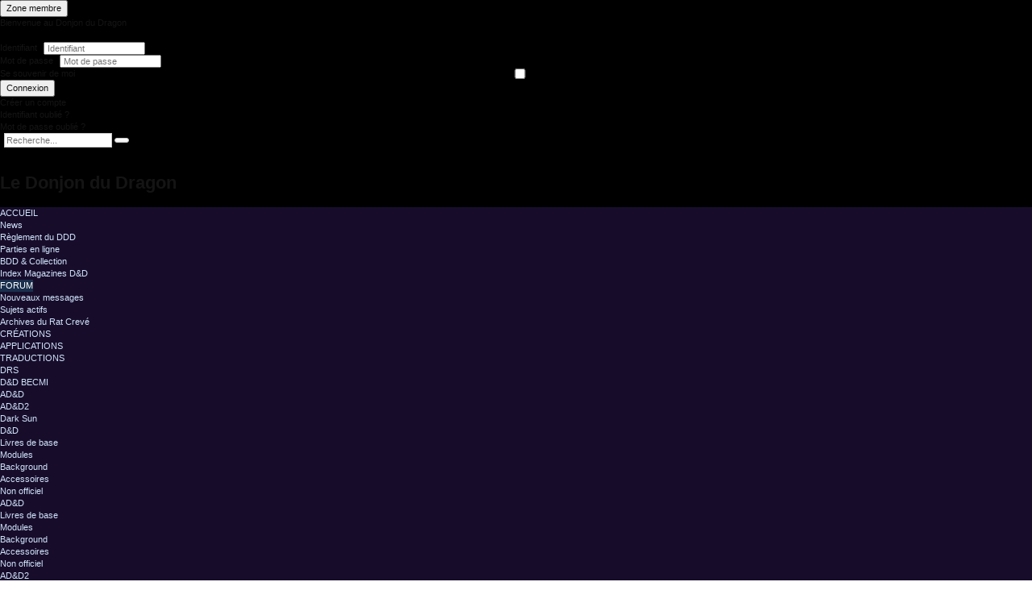

--- FILE ---
content_type: text/html; charset=utf-8
request_url: https://www.donjondudragon.fr/forum/user/resend_act.html?sid=def143ffcb8281188bb75c3698f8c751
body_size: 11344
content:

<!DOCTYPE html>
<html lang="fr-fr" dir="ltr">
<head>
	<meta name="viewport" content="width=device-width, initial-scale=1.0" />
	<base href="https://www.donjondudragon.fr/forum/user/resend_act.html" />
	<meta http-equiv="content-type" content="text/html; charset=utf-8" />
	<meta name="generator" content="Joomla! - Open Source Content Management" />
	<title>Panneau de contrôle de l’utilisateur - Envoyer le courrier électronique d’activation</title>
	<link href="/favicon.ico" rel="shortcut icon" type="image/vnd.microsoft.icon" />
	<link href="https://www.donjondudragon.fr/component/search/?sid=def143ffcb8281188bb75c3698f8c751&amp;Itemid=204&amp;jview=user&amp;mode=resend_act&amp;format=opensearch" rel="search" title="Valider Le Donjon du Dragon" type="application/opensearchdescription+xml" />
	<link href="/plugins/system/jcemediabox/css/jcemediabox.min.css?0072da39200af2a5f0dbaf1a155242cd" rel="stylesheet" type="text/css" />
	<link href="/plugins/system/jce/css/content.css?2b8160328a20f56f721e78688d164807" rel="stylesheet" type="text/css" />
	<link href="/modules/mod_pagescrollbuttons/libraries/styles/rounded.css" rel="stylesheet" type="text/css" />
	<style type="text/css">
			div.modpagescrollbtns.scrollbtnscontainer {
				position:fixed;
				text-decoration:none;
				background-size:100%;
				cursor:pointer;
				display:block;
				z-index:999999;
				min-width: 120px;
				min-height: 40px;
			}
		
			.modpagecrollbtns.gobottom {
				bottom:80px;
				right:40px;
				position:fixed;
				background-color:#000000;
				color:#ffffff;
			}
		
			.modpagecrollbtns.backtop {
				bottom:100px;
				right:40px;
				position:fixed;
				background-color:#000000;
				color:#ffffff;
			}div.mod_search89 input[type="search"]{ width:auto; }
	</style>
	<script type="application/json" class="joomla-script-options new">{"csrf.token":"d56e08545be0387c667b038172bc2168","system.paths":{"root":"","base":""},"system.keepalive":{"interval":3540000,"uri":"\/component\/ajax\/?format=json"}}</script>
	<script src="/media/jui/js/jquery.min.js?2b8160328a20f56f721e78688d164807" type="text/javascript"></script>
	<script src="/media/jui/js/jquery-migrate.min.js?2b8160328a20f56f721e78688d164807" type="text/javascript"></script>
	<script src="/plugins/system/jcemediabox/js/jcemediabox.min.js?d67233ea942db0e502a9d3ca48545fb9" type="text/javascript"></script>
	<script src="/modules/mod_pagescrollbuttons/libraries/jquery/jquery.noconflict.js" type="text/javascript"></script>
	<!--[if lt IE 9]><script src="/media/system/js/html5fallback.js?2b8160328a20f56f721e78688d164807" type="text/javascript"></script><![endif]-->
	<script src="/media/system/js/core.js?2b8160328a20f56f721e78688d164807" type="text/javascript"></script>
	<!--[if lt IE 9]><script src="/media/system/js/polyfill.event.js?2b8160328a20f56f721e78688d164807" type="text/javascript"></script><![endif]-->
	<script src="/media/system/js/keepalive.js?2b8160328a20f56f721e78688d164807" type="text/javascript"></script>
	<script src="/media/jui/js/bootstrap.min.js?2b8160328a20f56f721e78688d164807" type="text/javascript"></script>
	<script type="text/javascript">

			function fc_getScreenWidth()
			{
				xWidth = null;
				if(window.screen != null)
					xWidth = window.screen.availWidth;

				if(window.innerWidth != null)
					xWidth = window.innerWidth;

				if(document.body != null)
					xWidth = document.body.clientWidth;

				return xWidth;
			}
			function fc_getScreenHeight() {
				xHeight = null;
				if(window.screen != null)
					xHeight = window.screen.availHeight;

				if(window.innerHeight != null)
					xHeight =   window.innerHeight;

				if(document.body != null)
					xHeight = document.body.clientHeight;

				return xHeight;
			}

			function fc_setCookie(cookieName, cookieValue, nDays) {
				var today = new Date();
				var expire = new Date();
				var path = "";
				if (nDays==null || nDays<0) nDays=0;
				if (nDays) {
					expire.setTime(today.getTime() + 3600000*24*nDays);
					document.cookie = cookieName+"="+escape(cookieValue) + ";path=" + path + ";expires="+expire.toGMTString();
				} else {
					document.cookie = cookieName+"="+escape(cookieValue) + ";path=" + path;
				}
				//alert(cookieName+"="+escape(cookieValue) + ";path=" + path);
			}

			fc_screen_width  = fc_getScreenWidth();
			fc_screen_height = fc_getScreenHeight();
			var fc_screen_resolution = "" + fc_screen_width + "x" + fc_screen_height;
			fc_setCookie("fc_screen_resolution", fc_screen_resolution, 0);

			
			
		jQuery(document).ready(function(){WfMediabox.init({"base":"\/","theme":"standard","width":"","height":"","lightbox":0,"shadowbox":0,"icons":0,"overlay":1,"overlay_opacity":0.8000000000000000444089209850062616169452667236328125,"overlay_color":"#000000","transition_speed":300,"close":2,"scrolling":"fixed","labels":{"close":"Fermer","next":"Suivant","previous":"Pr\u00e9c\u00e9dent","cancel":"Annuler","numbers":"{{numbers}}","numbers_count":"{{current}} sur {{total}}","download":"Envoyer"}});});
			function responsiveTables(){for(var e=document.querySelectorAll("table"),t=0;t<e.length;t++)if(e[t].scrollWidth>e[t].parentNode.clientWidth&&("div"!=e[t].parentNode.tagName.toLowerCase()||"res-div"!=e[t].parentNode.getAttribute("data-responsive"))){var r=document.createElement("div"),o=e[t].parentNode;r.appendChild(document.createTextNode(" ")),r.appendChild(e[t].cloneNode(!0)),r.setAttribute("style","overflow-x:scroll;"),r.setAttribute("data-responsive","res-div"),o.replaceChild(r,e[t])}else if(e[t].scrollWidth<=e[t].parentNode.clientWidth&&"div"==e[t].parentNode.tagName.toLowerCase()&&"res-div"==e[t].parentNode.getAttribute("data-responsive")){var a=e[t].parentNode,d=a.parentNode;d.replaceChild(e[t].cloneNode(!0),a)}}window.addEventListener("resize",function(){responsiveTables()}),document.onreadystatechange=function(){"complete"==document.readyState&&responsiveTables()};
			jQuery(function($) {
				// Manage scrolling by default for anchors
				$('a[href^=\\#]').on('click', function(){
					var anchorTarget = $(this).attr('href');
					if(anchorTarget != '#') {
						var elementTarget = $(anchorTarget);
						if(elementTarget.length) {
							$('html, body').animate({
								scrollTop: elementTarget.offset().top
							}, 500);
						}
					}
				});
		});			jQuery(function($) {
				// Long press timeout
				var longPressTimeout;
				
				// Long press interval
				var longPressInterval;
				
				// how many milliseconds is a long press?
			    var longpress = 300;
			    
			    // The increment value for the hold scrolling
			    var increment = 5;
			    
			    // holds the start time
			    var start;
	
			    $( ".modpagecrollbtns.gobottom, .modpagecrollbtns.backtop" ).on( 'mousedown touchstart', function( jqEvent ) {
			        start = new Date().getTime();
			        jqEvent.preventDefault();
			        jqEvent.stopPropagation();
			        
			        // Additional sign
			        if($(this).hasClass('backtop')) {
			        	increment = -Math.abs(increment);
			        } else {
			        	increment = Math.abs(increment);
			        }
			        
			        // Long press detected, interval auto scrolling
			        longPressTimeout = setTimeout(function(){
			        	longPressInterval = setInterval(function(){
			        		var currentScrollPosition = $(window).scrollTop();
			        		$(window).scrollTop(parseInt(currentScrollPosition + increment));
			        	}, 1);
			        }, longpress);
			    } );
	
			    $( ".modpagecrollbtns.gobottom, .modpagecrollbtns.backtop" ).on( 'mouseleave', function( e ) {
			        start = 0;
			    } );
	
			    $( ".modpagecrollbtns.gobottom, .modpagecrollbtns.backtop" ).on( 'mouseup touchend', function( jqEvent ) {
			      	jqEvent.preventDefault();
			        jqEvent.stopPropagation();
			        
			    	// If a short press is detected, go to end scrolling value for the page
			        if ( new Date().getTime() <= ( start + longpress )  ) {
			        	// Scroll to top
			        	if($(this).hasClass('backtop')) {
			        		$('html, body').animate({
			        			scrollTop: 0
			        		}, 500);
			        	} else {
			        		// Scroll to end
			        		$('html, body').animate({
			        			scrollTop: document.body.scrollHeight || document.documentElement.scrollHeight
			        		}, 500);
			        	}
			        }
			        
			        // Clear timeout if it has been started
		        	if(longPressTimeout) {
		        		clearTimeout(longPressTimeout);
		        	}
		        	
		        	// Clear interval if it has been started
		        	if(longPressInterval) {
		        		clearInterval(longPressInterval);
		        	}
			    });		
			});jQuery(function($){ initTooltips(); $("body").on("subform-row-add", initTooltips); function initTooltips (event, container) { container = container || document;$(container).find(".hasTooltip").tooltip({"html": true,"container": "body"});} });
	</script>

	<link rel="stylesheet" href="/templates/donjondudragon/css/template.css" type="text/css" />
	<link rel="stylesheet" href="/templates/donjondudragon/css/all.css" >
	<link rel="stylesheet" href="/templates/donjondudragon/css/fc.css" >
</head>

	<body>	
		<div id="background"></div>
		<div id="background-left"></div>
		<div id="background-right"></div>
		
		<div id="wrapper">
			<div id="page">
				<div id="header">
					
					<div id="btn-login"><button class="login">Zone membre<span></span></button></div> 
					
					<div id="zone-membre">
						<form action="/forum.html" method="post" id="login-form" class="form-inline">
			<div class="pretext">
			<p>Bienvenue au Donjon du Dragon</p>
		</div>
		<div class="userdata">
		<div id="form-login-username" class="control-group">
			<div class="controls">
									<div class="input-prepend">
						<span class="add-on">
							<span class="icon-user hasTooltip" title="Identifiant"></span>
							<label for="modlgn-username" class="element-invisible">Identifiant</label>
						</span>
						<input id="modlgn-username" type="text" name="username" class="input-small" tabindex="0" size="18" placeholder="Identifiant" />
					</div>
							</div>
		</div>
		<div id="form-login-password" class="control-group">
			<div class="controls">
									<div class="input-prepend">
						<span class="add-on">
							<span class="icon-lock hasTooltip" title="Mot de passe">
							</span>
								<label for="modlgn-passwd" class="element-invisible">Mot de passe							</label>
						</span>
						<input id="modlgn-passwd" type="password" name="password" class="input-small" tabindex="0" size="18" placeholder="Mot de passe" />
					</div>
							</div>
		</div>
						<div id="form-login-remember" class="control-group checkbox">
			<label for="modlgn-remember" class="control-label">Se souvenir de moi</label> <input id="modlgn-remember" type="checkbox" name="remember" class="inputbox" value="yes"/>
		</div>
				<div id="form-login-submit" class="control-group">
			<div class="controls">
				<button type="submit" tabindex="0" name="Submit" class="btn btn-primary login-button">Connexion</button>
			</div>
		</div>
					<ul class="unstyled">
							<li>
					<a href="/créer-un-compte.html">
					Créer un compte <span class="icon-arrow-right"></span></a>
				</li>
							<li>
					<a href="/identifiant-oublié.html">
					Identifiant oublié ?</a>
				</li>
				<li>
					<a href="/mot-de-passe-oublié.html">
					Mot de passe oublié ?</a>
				</li>
			</ul>
		<input type="hidden" name="option" value="com_users" />
		<input type="hidden" name="task" value="user.login" />
		<input type="hidden" name="return" value="aHR0cHM6Ly93d3cuZG9uam9uZHVkcmFnb24uZnIvZm9ydW0vdXNlci9yZXNlbmRfYWN0Lmh0bWw/c2lkPWRlZjE0M2ZmY2I4MjgxMTg4YmI3NWMzNjk4ZjhjNzUx" />
		<input type="hidden" name="d56e08545be0387c667b038172bc2168" value="1" />	</div>
	</form>

								<div class="module-site">
			<div>
				<div>
					<div>
																</div>
				</div>
			</div>
		</div>
	
					</div>
					<div id="search-site"><div class="search mod_search89">
	<form action="/forum.html" method="post" class="form-inline" role="search">
		<label for="mod-search-searchword89" class="element-invisible"> </label> <input name="searchword" id="mod-search-searchword89" maxlength="200"  class="inputbox search-query input-medium" type="search" size="20" placeholder="Recherche..." /> <button class="button btn btn-primary" onclick="this.form.searchword.focus();"> </button>		<input type="hidden" name="task" value="search" />
		<input type="hidden" name="option" value="com_search" />
		<input type="hidden" name="Itemid" value="204" />
	</form>
</div>
</div>
					
					<div id="banner-container">
						

<div class="custom"  >
	<div id="banner1">
<div id="hand">&nbsp;</div>
</div></div>

					</div>
					
					<div id="logo-site"><h1>Le Donjon du Dragon</h1></div>
					
					<div id="topmenu">
						<div id="topmenu-menu"><!--[if lt IE 9]><script src="http://html5shim.googlecode.com/svn/trunk/html5.js"></script><script src="http://css3-mediaqueries-js.googlecode.com/svn/trunk/css3-mediaqueries.js"></script><![endif]-->
<link rel="stylesheet" href="https://www.donjondudragon.fr/modules/mod_gruemenu/css/styles.css" type="text/css" media="screen"/>

<style>

#gruemenu.grue_170 { background: #170D2B; }
#gruemenu.grue_170 ul li a, #gruemenu.grue_170 #menu-button {font-family: 'Open Sans', Arial, Helvetica, sans-serif ;}
#gruemenu.grue_170 > ul > li > a { color: #D1E3FB; text-transform:uppercase}
#gruemenu.grue_170 > ul > li:hover > a,
#gruemenu.grue_170 > ul > li > a:hover,
#gruemenu.grue_170 > ul > li.active > a {color: #FFFFFF; background: #192F4D;}
#gruemenu.grue_170 ul ul li:hover > a,
#gruemenu.grue_170 ul ul li.active > a {color: #FFFFFF; background: #192F4D;}
#gruemenu.grue_170 > ul > li.has-sub > a::after {border-top-color: #D1E3FB; }
#gruemenu.grue_170 > ul > li.has-sub.active > a::after,
#gruemenu.grue_170 > ul > li.has-sub:hover > a {border-top-color: #FFFFFF;}
#gruemenu.grue_170 > ul > li > ul::after { border-bottom-color: #170D2B}
#gruemenu.grue_170 ul ul ul::after {border-right-color:  #170D2B }

#gruemenu.grue_170 ul ul li a {color: #D1E3FB; background: #170D2B;}
#gruemenu.grue_170 ul ul li:hover > a,
#gruemenu.grue_170 ul ul li.active > a {color: #FFFFFF;background:#192F4D;}
#gruemenu.grue_170 ul ul li.has-sub > a::after {border-left-color: #D1E3FB; }

#gruemenu.grue_170 ul ul li.has-sub.active > a::after,
#gruemenu.grue_170 ul ul li.has-sub:hover > a::after {border-left-color:#FFFFFF; }

#gruemenu.grue_170 #menu-button { color: #D1E3FB; }

#gruemenu.grue_170 {-webkit-border-radius: 0px; -moz-border-radius: 0px; -o-border-radius: 0px; border-radius: 0px;  border-radius: 0px;}
#gruemenu.grue_170 ul li:first-child > a  { border-top-left-radius: 0px; border-bottom-left-radius: 0px;}
#gruemenu.grue_170 ul ul li:first-child > a { border-top-left-radius: 0px; border-top-right-radius: 0px; border-bottom-left-radius: 0px; border-bottom-right-radius: px;}
#gruemenu.grue_170 ul ul li:last-child > a {border-top-left-radius: 0px; border-top-right-radius: 0px; border-bottom-left-radius: 0px; border-bottom-right-radius: 0px;}

#gruemenu.grue_170 #menu-button::after {border-top: 2px solid #D1E3FB; border-bottom: 2px solid #D1E3FB; }
#gruemenu.grue_170 #menu-button::before {border-top: 2px solid #D1E3FB; }

</style>

<script type="text/javascript">
( function( jQuery ) {
jQuery( document ).ready(function() {
jQuery('.grue_170').prepend('<div id="menu-button">Menu</div>');
	jQuery('.grue_170 #menu-button').on('click', function(){
		var menu = jQuery(this).next('ul');
		if (menu.hasClass('open')) {
			menu.removeClass('open');
		}
		else {
			menu.addClass('open');
		}
	});
});
} )( jQuery );
</script>
<div id="gruemenu" class="grue_170 ">
<ul >
<li class="item-101 has-sub parent"><a href="/" >Accueil</a><ul><li class="item-1583"><a href="/news.html" >News</a></li><li class="item-1249"><a href="/forum/annonces-importantes/les-news/reglement-du-ddd-6257.html?p=160795#p160795" title="Règlement du DDD" >Règlement du DDD</a></li><li class="item-449"><a href="/accueil/parties-en-ligne.html" title="Parties en ligne" >Parties en ligne</a></li><li class="item-720"><a href="/bdd-donjons-dragons.html" title="Base de données de D&amp;D et Gestionnaire de collection" >BDD &amp; Collection</a></li><li class="item-1599"><a href="/accueil/index-magazines-d-d.html" >Index Magazines D&amp;D</a></li></ul></li><li class="item-204 current active has-sub parent"><a href="/forum.html" >Forum</a><ul><li class="item-874"><a href="/forum/search/newposts.html" >Nouveaux messages</a></li><li class="item-550"><a href="/forum/search/active_topics.html" >Sujets actifs</a></li><li class="item-1183"><a href="https://www.donjondudragon.fr/others/ratcreve/" >Archives du Rat Crevé</a></li></ul></li><li class="item-124"><a href="/creations.html" >Créations</a></li><li class="item-1609"><a href="https://www.donjondudragon.fr/scripts/applications.html" target="_blank" >Applications</a></li><li class="item-165"><a href="/traductions.html" >Traductions</a></li><li class="item-244 has-sub parent"><a href="/drs.html" >DRS</a><ul><li class="item-248 parent"><a href="/drs/d-d-becmi.html" title="D&amp;D" >D&amp;D BECMI</a></li><li class="item-251 parent"><a href="/drs/ad-d.html" title="AD&amp;D" >AD&amp;D</a></li><li class="item-245 parent"><a href="/drs/ad-d2.html" title="AD&amp;D2" >AD&amp;D2</a></li><li class="item-1752"><a href="/drs/dark-sun.html" >Dark Sun</a></li></ul></li><li class="item-106 has-sub parent"><a href="/dad.html" >D&amp;D</a><ul><li class="item-125"><a href="/dad/livres-de-base.html" >Livres de base</a></li><li class="item-126"><a href="/dad/modules.html" >Modules</a></li><li class="item-127"><a href="/dad/background.html" >Background</a></li><li class="item-167"><a href="/dad/accessoires.html" >Accessoires</a></li><li class="item-180"><a href="/dad/non-officiel.html" >Non officiel</a></li></ul></li><li class="item-104 has-sub parent"><a href="/adad.html" >AD&amp;D</a><ul><li class="item-128"><a href="/adad/livres-de-base.html" >Livres de base</a></li><li class="item-129"><a href="/adad/modules.html" >Modules</a></li><li class="item-130"><a href="/adad/background.html" >Background</a></li><li class="item-168"><a href="/adad/accessoires.html" >Accessoires</a></li><li class="item-181"><a href="/adad/non-officiel.html" >Non officiel</a></li></ul></li><li class="item-105 has-sub parent"><a href="/adad2.html" >AD&amp;D2</a><ul><li class="item-131"><a href="/adad2/livres-de-base.html" >Livres de base</a></li><li class="item-132"><a href="/adad2/modules.html" >Modules</a></li><li class="item-133"><a href="/adad2/background.html" >Background</a></li><li class="item-169"><a href="/adad2/accessoires.html" >Accessoires</a></li><li class="item-182"><a href="/adad2/non-officiel.html" >Non officiel</a></li></ul></li><li class="item-107 has-sub parent"><a href="/univers.html" >Univers</a><ul><li class="item-136"><a href="/univers/mystara.html" title="Mystara" >Mystara</a></li><li class="item-142"><a href="/univers/greyhawk.html" title="Greyhawk" >Greyhawk</a></li><li class="item-140"><a href="/univers/ravenloft.html" title="Ravenloft" >Ravenloft</a></li><li class="item-143"><a href="/univers/dragonlance.html" title="DragonLance" >DragonLance</a></li><li class="item-1122"><a href="/univers/lankhmar.html" title="Lankhmar" >Lankhmar</a></li><li class="item-134"><a href="/univers/royaumes-oubliés.html" title="Royaumes Oubliés" >Royaumes Oubliés</a></li><li class="item-1328"><a href="/univers/aventures-orientales.html" >Aventures Orientales</a></li><li class="item-139"><a href="/univers/spelljammer.html" title="Spelljammer" >Spelljammer</a></li><li class="item-135"><a href="/univers/dark-sun.html" title="Dark Sun" >Dark Sun</a></li><li class="item-137"><a href="/univers/al-qadim.html" title="Al-Qadim" >Al-Qadim</a></li><li class="item-141 parent"><a href="/univers/planescape.html" title="Planescape" >Planescape</a></li><li class="item-138"><a href="/univers/birthright.html" title="Birthright" >Birthright</a></li><li class="item-466 parent"><a href="/univers/laelith.html" title="Laelith" >Laelith</a></li></ul></li><li class="item-164 has-sub parent"><a href="/clones.html" >Clones</a><ul><li class="item-440"><a href="/clones/aventures-fantastiques.html" title="Aventures Fantastiques" >Aventures Fantastiques</a></li><li class="item-441"><a href="/clones/epées-sorcellerie.html" title="Epées &amp; Sorcellerie" >Epées &amp; Sorcellerie</a></li><li class="item-442"><a href="/clones/osric.html" title="OSRIC" >OSRIC</a></li><li class="item-443"><a href="/clones/portes,-monstres-trésors.html" title="Portes, Monstres &amp; Trésors" >Portes, Monstres &amp; Trésors</a></li><li class="item-820"><a href="/clones/dungeonslayers.html" title="Dungeonslayers" >Dungeonslayers</a></li><li class="item-1619"><a href="/clones/the-challenges-game-system.html" >The Challenges Game System</a></li></ul></li></ul>
</div>

</div>
						<div id="topmenu-right"></div>
					</div>
					<div id="pathway">		<div class="module-site">
			<div>
				<div>
					<div>
											<div aria-label="Fil de navigation" role="navigation">
	<ul itemscope itemtype="https://schema.org/BreadcrumbList" class="breadcrumb-site">
					<li class="active">
				<span class="divider icon-location"></span>
			</li>
		
						<li itemprop="itemListElement" itemscope itemtype="https://schema.org/ListItem">
											<a itemprop="item" href="/" class="pathway"><span itemprop="name">Accueil</span></a>
					
											<span class="divider">
							<img src="/media/system/images/arrow.png" alt="" />						</span>
										<meta itemprop="position" content="1">
				</li>
							<li itemprop="itemListElement" itemscope itemtype="https://schema.org/ListItem" class="active">
					<span itemprop="name">
						Forum					</span>
					<meta itemprop="position" content="2">
				</li>
				</ul>
</div>
					</div>
				</div>
			</div>
		</div>
	
						<div class="clr"></div>
					</div>
				</div>
		   
				<div id="slideshow"></div>
		   
				<div id="content">
					<div id="topcontent"></div> 
					<div class="clr"></div>
					<div id="messageinfo"><div id="system-message-container">
	</div>
</div>

					<div id="bodycontent">
						<div id="bloc-users">
							
							<div id="users-a">
									
									
									
									
									<div class="clr"></div>
							</div>

						</div> 
						
						<div class="clr"></div>

												<!DOCTYPE html>
<html dir="ltr" lang="fr">
<head>
<meta charset="utf-8" />
<meta http-equiv="X-UA-Compatible" content="IE=edge" />
<meta name="viewport" content="width=device-width, initial-scale=1" />

<title> - Panneau de contrôle de l’utilisateur - Envoyer le courrier électronique d’activation</title>







<link href="/phpBB3/assets/css/font-awesome.min.css?assets_version=517" rel="stylesheet">
<link href="/phpBB3/styles/ddd/theme/stylesheet.css?assets_version=517" rel="stylesheet">




<!--[if lte IE 9]>
	<link href="/phpBB3/styles/ddd/theme/tweaks.css?assets_version=517" rel="stylesheet">
<![endif]-->

			
			

<link href="/phpBB3/ext/dmzx/countdown/styles/prosilver/theme/countdown.css?assets_version=517" rel="stylesheet" media="screen" />
<link href="/phpBB3/ext/dmzx/mchat/styles/prosilver/theme/mchat.css?assets_version=517" rel="stylesheet" media="screen" />
<link href="/phpBB3/ext/phpbbes/tabsBbcode/styles/all/theme/tabmenu.css?assets_version=517" rel="stylesheet" media="screen" />
<link href="/phpBB3/ext/tas2580/usermap/styles/prosilver/theme/style.css?assets_version=517" rel="stylesheet" media="screen" />
<link href="/phpBB3/ext/threedi/notebbcode/styles/all/theme/prime_bbcode_note.css?assets_version=517" rel="stylesheet" media="screen" />
<link href="/phpBB3/ext/vse/abbc3/styles/all/theme/abbc3.min.css?assets_version=517" rel="stylesheet" media="screen" />
<link href="/phpBB3/ext/vse/lightbox/styles/all/template/lightbox/css/lightbox.min.css?assets_version=517" rel="stylesheet" media="screen" />


<link rel="stylesheet" href="/phpBB3/ext/szass/avatargallery/styles/ddd/theme/avatargallery.css" type="text/css" />
</head>
<body id="phpbb" class=" nojs notouch section-ucp ltr " data-online-text="En ligne">

<div id="info_note" onmouseover="show_note();" onmouseout="hide_note();"></div>

	<a id="top" class="top-anchor" accesskey="t"></a>
	<div id="page-header" class="page-width">
		<div class="headerbar" role="banner">
					<div class="inner">

			<div id="site-description" class="site-description">
				<a id="logo" class="logo" href="/forum.html" title="Accueil du forum"><img src="/phpBB3/styles/ddd/theme/images/logo.png" data-src-hd="/phpBB3/styles/ddd/theme/images/logo_hd.png" alt=""/></a>
				<p class="sitename"></p>
				<p></p>
				<p class="skiplink"><a href="https://www.donjondudragon.fr/forum/user/resend_act.html?sid=def143ffcb8281188bb75c3698f8c751#start_here">Accéder au contenu</a></p>
			</div>

															<div id="search-box" class="search-box search-header" role="search">
				<form action="/forum/search.html" method="get" id="search">
				<fieldset>
					<input name="keywords" id="keywords" type="search" maxlength="128" title="Rechercher par mots-clés" class="inputbox search tiny" size="20" value="" placeholder="Rechercher sur le forum" />
					<button class="button button-search" type="submit" title="Rechercher">
						<i class="icon fa-search fa-fw" aria-hidden="true"></i><span class="sr-only">Rechercher</span>
					</button>
					<a href="/forum/search.html" class="button button-search-end" title="Recherche avancée">
						<i class="icon fa-cog fa-fw" aria-hidden="true"></i><span class="sr-only">Recherche avancée</span>
					</a>
					<input type="hidden" name="sid" value="a43fa9f30cb4c54edb58dc0dba532aa6" />

				</fieldset>
				</form>
			</div>
									
			</div>
					</div>


				


<div class="navbar tabbed not-static" role="navigation">
	<div class="inner page-width">
		<div class="nav-tabs" data-current-page="ucp">
			<ul class="leftside">
				<li id="quick-links" class="quick-links tab responsive-menu dropdown-container">
					<a href="https://www.donjondudragon.fr/forum/user/resend_act.html?sid=def143ffcb8281188bb75c3698f8c751#" class="nav-link dropdown-trigger">Raccourcis</a>
					<div class="dropdown">
						<div class="pointer"><div class="pointer-inner"></div></div>
						<ul class="dropdown-contents" role="menu">
								
			<li class="separator"></li>			
							
						
		
									<li>
								<a href="/forum/search/unanswered.html" role="menuitem">
									<i class="icon fa-file-o fa-fw icon-gray" aria-hidden="true"></i><span>Messages sans réponse</span>
								</a>
							</li>
							<li>
								<a href="/forum/search/active_topics.html" role="menuitem">
									<i class="icon fa-file-o fa-fw icon-blue" aria-hidden="true"></i><span>Sujets actifs</span>
								</a>
							</li>
							<li class="separator"></li>
							<li>
								<a href="/forum/search.html" role="menuitem">
									<i class="icon fa-search fa-fw" aria-hidden="true"></i><span>Rechercher</span>
								</a>
							</li>	
	
													</ul>
					</div>
				</li>
												<li class="tab forums selected" data-responsive-class="small-icon icon-forums">
					<a class="nav-link" href="/forum.html">Forums</a>
				</li>
											</ul>
			<ul class="rightside" role="menu">
				
				<li class="tab faq" data-select-match="faq" data-responsive-class="small-icon icon-faq">
					<a class="nav-link" href="/forum/help/faq?sid=a43fa9f30cb4c54edb58dc0dba532aa6" rel="help" title="Foire aux questions" role="menuitem">
						<i class="icon fa-question-circle fa-fw" aria-hidden="true"></i><span>FAQ</span>
					</a>
				</li>
								
				
				
				<!-- Ajout bouton Discord -->
				<li class="tab discord" data-select-match="discord" data-responsive-class="small-icon icon-discord">
					<a class="nav-link" target="_blank" href="https://discord.com/invite/5Y8xVHn" title="Discord du DDD" role="menuitem">
						<i class="fab fa-discord" aria-hidden="true"></i><span></span>
					</a>
				</li>
				
				

																					<li class="tab login"  data-skip-responsive="true" data-select-match="login"><a class="nav-link" href="/forum/user/login.html?sid=a43fa9f30cb4c54edb58dc0dba532aa6" title="Connexion" accesskey="x" role="menuitem">Connexion</a></li>
											<li class="tab register" data-skip-responsive="true" data-select-match="register"><a class="nav-link" href="/forum/user/register.html?sid=a43fa9f30cb4c54edb58dc0dba532aa6" role="menuitem">Inscription</a></li>
																	</ul>
		</div>
	</div>
</div>

<div class="navbar secondary">
	<ul role="menubar">
											<li class="small-icon icon-search"><a href="/forum/search.html">Rechercher</a></li>
														<li class="small-icon icon-login"><a href="/forum/user/login.html?sid=a43fa9f30cb4c54edb58dc0dba532aa6" title="Connexion">Connexion</a></li>
									<li class="small-icon icon-register"><a href="/forum/user/register.html?sid=a43fa9f30cb4c54edb58dc0dba532aa6">Inscription</a></li>
									
				
		<!-- Ajout DDD -->
			<li style="float:right;">
				<a href="/forum/search/active_topics.html" role="menuitem">
					<i class="icon fa-file-o fa-fw icon-blue" aria-hidden="true"></i><span>Sujets actifs</span>
				</a>
			</li>
			<li style="float:right;">
				<a href="/forum/search/unreadposts.html" role="menuitem">
					<i class="icon fa-file-o fa-fw icon-red" aria-hidden="true"></i><span>Messages non lus</span>
				</a>
			</li>
		<!-- Fin Ajout DDD -->
		
		
		
	</ul>
	
	
	
	
	
	
</div>

	</div>

<div id="wrap" class="page-width">

	
	<a id="start_here" class="top-anchor"></a>
	<div id="page-body" class="page-body" role="main">
		<div class="navbar">
	<ul id="nav-breadcrumbs" class="nav-breadcrumbs linklist navlinks" role="menubar">
								<li class="breadcrumbs" itemscope itemtype="http://schema.org/BreadcrumbList">
										<span class="crumb"  itemtype="http://schema.org/ListItem" itemprop="itemListElement" itemscope><a href="/forum.html" itemtype="https://schema.org/Thing" itemscope itemprop="item" accesskey="h" data-navbar-reference="index"><i class="icon fa-home fa-fw"></i><span itemprop="name">Accueil du forum</span></a><meta itemprop="position" content="1" /></span>

								</li>
		
					<li class="rightside responsive-search">
				<a href="/forum/search.html" title="Accéder aux réglages avancés de la recherche" role="menuitem">
					<i class="icon fa-search fa-fw" aria-hidden="true"></i><span class="sr-only">Rechercher</span>
				</a>
			</li>
				<li class="rightside dropdown-container icon-only">
			<a href="https://www.donjondudragon.fr/forum/user/resend_act.html?sid=def143ffcb8281188bb75c3698f8c751#" class="dropdown-trigger time" title="Nous sommes actuellement le Sam 20 Déc 2025 11:05"><i class="fa fa-clock-o"></i></a>
			<div class="dropdown">
				<div class="pointer"><div class="pointer-inner"></div></div>
				<ul class="dropdown-contents">
					<li>Nous sommes actuellement le Sam 20 Déc 2025 11:05</li>
					<li>Le fuseau horaire est réglé sur <abbr title="Europe/Paris">UTC+01:00</abbr></li>
				</ul>
			</div>
		</li>
	</ul>
</div>

		
		

<form action="/forum/user/resend_act.html?sid=a43fa9f30cb4c54edb58dc0dba532aa6" method="post" id="resend">

<div class="panel">
	<div class="inner">

	<div class="content">
		<h2>Envoyer le courrier électronique d’activation</h2>

		<fieldset>
		<dl>
			<dt><label for="username">Nom d’utilisateur :</label></dt>
			<dd><input class="inputbox narrow" type="text" name="username" id="username" size="25" /></dd>
		</dl>
		<dl>
			<dt><label for="email">Adresse de courrier électronique :</label><br /><span>Ceci doit correspondre à l’adresse de courrier électronique qui est associée à votre compte. Si vous ne l’avez pas modifié depuis le panneau de contrôle de l’utilisateur, il s’agit de l’adresse de courrier électronique que vous avez spécifiée lors de votre inscription.</span></dt>
			<dd><input class="inputbox narrow" type="email" name="email" id="email" size="25" maxlength="100" /></dd>
		</dl>
		<dl>
			<dt>&nbsp;</dt>
			<dd><input type="hidden" name="creation_time" value="1766225141" />
<input type="hidden" name="form_token" value="d7c132dd9f66d2248a622190ce4430665e1dcbf9" />
<input type="submit" name="submit" id="submit" class="button1" value="Envoyer" tabindex="2" />&nbsp; <input type="reset" value="Réinitialiser" name="reset" class="button2" /></dd>
		</dl>
		</fieldset>
	</div>

	</div>
</div>
</form>

			</div>


	<div class="navbar" role="navigation">
	<div class="inner">

	<ul id="nav-footer" class="nav-footer linklist" role="menubar">
		<li class="breadcrumbs">
									<span class="crumb"><a href="/forum.html" data-navbar-reference="index"><i class="icon fa-home fa-fw" aria-hidden="true"></i><span>Accueil du forum</span></a></span>					</li>
		
				<li class="rightside">Le fuseau horaire est réglé sur <abbr title="Europe/Paris">UTC+01:00</abbr></li>
							<li class="rightside">
				<a href="/forum/user/delete_cookies.html?sid=a43fa9f30cb4c54edb58dc0dba532aa6" data-ajax="true" data-refresh="true" role="menuitem">
					<i class="icon fa-trash fa-fw" aria-hidden="true"></i><span>Supprimer tous les cookies du forum</span>
				</a>
			</li>
																<li class="rightside" data-last-responsive="true">
				<a href="/forum/members/contactadmin.html" role="menuitem">
					<i class="icon fa-envelope fa-fw" aria-hidden="true"></i><span>Nous contacter</span>
				</a>
			</li>
			</ul>

	</div>
</div>
</div>

<div id="page-footer" class="page-width" role="contentinfo">
	
	<div class="copyright">
				<p class="footer-row">
			<span class="footer-copyright">Développé par <a href="https://www.phpbb.com/">phpBB</a>&reg; Forum Software &copy; phpBB Limited</span>
		</p>
		<p class="footer-row">
			<span class="footer-copyright">Style par <a href="http://www.artodia.com/">Arty</a> - Mettre à jour phpBB 3.2 par MrGaby</span>
		</p>				<p class="footer-row">
			<span class="footer-copyright"><a href="https://www.phpbb.com/customise/db/translation/french/">Traduction française officielle</a> &copy; <a href="https://www.maelsoucaze.com/">Maël Soucaze</a></span>
		</p>
						<p class="footer-row" role="menu">
			<a class="footer-link" href="/forum/user/privacy.html?sid=a43fa9f30cb4c54edb58dc0dba532aa6" title="PRIVACY_LINK" role="menuitem">
				<span class="footer-link-text">PRIVACY_LINK</span>
			</a>
			|
			<a class="footer-link" href="/forum/user/terms.html?sid=a43fa9f30cb4c54edb58dc0dba532aa6" title="TERMS_LINK" role="menuitem">
				<span class="footer-link-text">TERMS_LINK</span>
			</a>
		</p>
					</div>

	<div id="darkenwrapper" class="darkenwrapper" data-ajax-error-title="Erreur AJAX" data-ajax-error-text="Une erreur s’est produite lors de l’exécution de votre requête." data-ajax-error-text-abort="Requête d’utilisateur annulée." data-ajax-error-text-timeout="Votre requête a expiré. Veuillez réessayer ultérieurement." data-ajax-error-text-parsererror="La requête a échoué et le serveur a renvoyé une réponse incorrecte.">
		<div id="darken" class="darken">&nbsp;</div>
	</div>

	<div id="phpbb_alert" class="phpbb_alert" data-l-err="Erreur" data-l-timeout-processing-req="Délai dépassé.">
		<a href="https://www.donjondudragon.fr/forum/user/resend_act.html?sid=def143ffcb8281188bb75c3698f8c751#" class="alert_close">
		</a>
		<h3 class="alert_title">&nbsp;</h3><p class="alert_text"></p>
	</div>
	<div id="phpbb_confirm" class="phpbb_alert">
		<a href="https://www.donjondudragon.fr/forum/user/resend_act.html?sid=def143ffcb8281188bb75c3698f8c751#" class="alert_close">
		</a>
		<div class="alert_text"></div>
	</div>
</div>


<div>
	<a id="bottom" class="top-anchor" accesskey="z"></a>
	</div>

<script src="/phpBB3/assets/javascript/jquery.min.js?assets_version=517"></script>
<script src="/phpBB3/assets/javascript/core.js?assets_version=517"></script>


<script type="text/javascript">
	"use strict";
	var elonw_title = 'ELONW';
	var source=removeSubdomain(location.hostname);
	var IgnoreClasses = [
		'posterip',
		'share-button',
		'fancybox',
		'lightbox',
		'colorbox'
	];
	var NotInClass = true;
	$(document).on('click',('a[href^="http://"], a[href^="https://"], a[href^="ftp://"]'), function() {
		if ($(this).attr('class') !== undefined)
		{
			var ClassList = $(this).attr('class').split(/\s+/);
			$(ClassList).each(function() { 
				if($.inArray(this, IgnoreClasses) !== -1)
				{
					NotInClass = false;
				}
			});
		}
		if ($(this).attr('onclick') !== undefined)
		{
			NotInClass = false;
		}
		var href = $(this).attr('href');
		var hostname = this.hostname;
		if(hostname && removeSubdomain(hostname)!==source && NotInClass)
		{
			window.open(href);
			return false;
		}	
	});
	(function($) {
	   $('.forum_link').each(function(){
		  $(this).find('a').attr("onclick","window.open(this.href);return false;").attr("rel", "nofollow");
	   });
	})(jQuery);
	function removeSubdomain(a,b){return a.split(".").slice(-(b||2)).join(".")};
</script>
									<script>
		var vseLightbox = {};
		vseLightbox.resizeWidth = 200;
		vseLightbox.lightboxGal = 1;
		vseLightbox.lightboxSig = 0;
		vseLightbox.imageTitles = 1;
	</script>

<script src="/phpBB3/ext/threedi/notebbcode/styles/all/template/prime_bbcode_note.js?assets_version=517"></script>
<script src="/phpBB3/styles/ddd/template/forum_fn.js?assets_version=517"></script>
<script src="/phpBB3/styles/ddd/template/ajax.js?assets_version=517"></script>
<script src="/phpBB3/ext/dmzx/countdown/styles/prosilver/template/jquery.jcountdown.min.js?assets_version=517"></script>
<script src="/phpBB3/ext/phpbbes/tabsBbcode/styles/all/template/js/tabmenu.js?assets_version=517"></script>
<script src="/phpBB3/ext/vse/abbc3/styles/all/template/js/abbc3.min.js?assets_version=517"></script>
<script src="/phpBB3/ext/vse/lightbox/styles/all/template/js/resizer.js?assets_version=517"></script>
<script src="/phpBB3/ext/vse/lightbox/styles/all/template/lightbox/js/lightbox.min.js?assets_version=517"></script>



</body>
</html>

												
						<div class="clr"></div>
					</div>
					
				</div>
				
				<div id="footer">
					<div id="footer-top"></div>
					<div id="footer-center">

<div class="custom"  >
	<table>
<tbody>
<tr>
<td style="width: 170px;"><a href="/"><img src="/templates/donjondudragon/images/ddd_logo.png" alt="DDD logo noir" class="none" /></a></td>
<td style="width: 200px;"><a href="https://www.dndbeyond.com/" target="_blank" rel="noopener noreferrer">Wizards of the Coast<br /></a><a href="http://www.tsrarchive.com/index3.html" target="_blank" rel="noopener">TSR Archive (D&amp;D)</a><br /><a target="_blank" href="http://bruce-heard.blogspot.fr/" rel="noopener">Blog de Bruce Heard</a><br /><a href="http://www.reves-d-ailleurs.eu/" target="_blank" rel="noopener noreferrer">Rêves d'Ailleurs</a><br /><a href="http://www.dragonsfoot.org" target="_blank" rel="noopener noreferrer">Dragonsfoot</a></td>
<td style="width: 180px;"><a href="http://www.black-book-editions.fr/" target="_blank" rel="noopener noreferrer">Black Book Editions</a><br /> <a href="https://donjon.bin.sh" target="_blank" rel="noopener">Donjon.bin.sh</a><br /><a href="https://www.acaeum.com/" target="_blank" rel="noopener noreferrer">Acaeum</a><br /> <a href="http://grognardia.blogspot.fr" target="_blank" rel="noopener noreferrer">Grognardia</a><br /><a href="http://www.tomeoftreasures.com" target="_blank" rel="noopener noreferrer">Tome of treasures</a></td>
<td style="width: 100px;"><img src="/templates/donjondudragon/images/tsr_logo.png" alt="Logo TSR noir" class="none" /></td>
</tr>
</tbody>
</table></div>
</div>
					<div id="footer-bottom">
						<p>© 2008-2025 - Le Donjon du Dragon - tous droits réservés<br />
						

<div class="custom"  >
	<p>Règles Avancées de DONJONS &amp; DRAGONS, D&amp;D, AD&amp;D et AD&amp;D2 sont des marques déposées appartenant à TSR, Inc./Wizards of the Coast/Hasbro. <br />Les traductions non officielles réalisées par les membres du Donjon du Dragon sont à but non lucratif, et ne peuvent en aucun cas être vendues. <br />Les textes et les illustrations appartiennent à leurs auteurs respectifs et à Wizards of the Coast/Hasbro.</p></div>

			<p>Nous avons 2473&#160;invités et 11&#160;inscrits en ligne</p>

		<ul class="whosonline">
			<li>
			asthrill		</li>
			<li>
			bernard		</li>
			<li>
			Betanaelle		</li>
			<li>
			Dox		</li>
			<li>
			Eol		</li>
			<li>
			guizacoatl		</li>
			<li>
			Marc de Grinçomanoir		</li>
			<li>
			raskal		</li>
			<li>
			Troumad		</li>
			<li>
			yamsur		</li>
			<li>
			zaoutir		</li>
		</ul>

					</div>
				</div>
				
			</div>
		</div>
		<div class="clr"></div>

<div class="modpagescrollbtns scrollbtnscontainer ">
		<div class="modpagecrollbtns backtop label">
		<span class="pagescrollbtn arrow-up"></span>
		<span> </span>
	</div>
		
		<div class="modpagecrollbtns gobottom label">
		<span class="pagescrollbtn arrow-down"></span>
		<span> </span>
	</div>
	</div>


<script>
// Bouton Login
var clic = 0;
var sens = jQuery('.login span');
sens.addClass("fa tobottom"); 
jQuery("#btn-login").click(function() {
		if (clic == 0) {
			sens.removeClass("fa tobottom");
			sens.addClass("fa totop");
			clic = 1;	
		} 
		else {
			sens.addClass("tobottom");
			sens.removeClass("totop");
			clic = 0;	
		}
		jQuery("#zone-membre").slideToggle();
});

jQuery("#btn-login").click(function(event){
        event.stopPropagation();
    });
jQuery("#zone-membre").click(function(event){
		event.stopPropagation();
    });
jQuery("html").click(function(){
		if (clic == 1) {
			sens.removeClass("totop");
			sens.addClass("tobottom");
			clic = 0;	
			jQuery("#zone-membre").slideToggle();
		} 
		else {
		}
    });



/*
// CSS pour IE
if (navigator.appName == 'Microsoft Internet Explorer' ||  !!(navigator.userAgent.match(/Trident/) || navigator.userAgent.match(/rv:11/)) || (typeof $.browser !== "undefined" && $.browser.msie == 1))
{
  var lien_css = document.createElement('link');
	lien_css.href = "/templates/donjondudragon/css/ie.css";
	lien_css.rel = "stylesheet";
	lien_css.type = "text/css";
	document.getElementsByTagName("head")[0].appendChild(lien_css);
}
*/

/* Supprimer les <br /> avant les tableaux de phpbb */
$('table').each(
	function (k, table)
	{
		while (table.previousSibling && table.previousSibling.tagName === 'BR')
		{
			table.previousSibling.remove();
		}
	}
);


</script>
				
	</body>
</html>

--- FILE ---
content_type: text/css
request_url: https://www.donjondudragon.fr/phpBB3/styles/ddd/theme/stylesheet.css?assets_version=517
body_size: 25020
content:

html, body, div, span, applet, object, iframe, h1, h2, h3, h4, h5, h6, p, blockquote, pre, a, abbr, acronym, address, big, cite, code, del, dfn, em, img, ins, kbd, q, s, samp, small, strike, strong, sub, sup, tt, var, b, u, i, center, dl, dt, dd, ol, ul, li, fieldset, form, label, legend, table, caption, tbody, tfoot, thead, tr, th, td, article, aside, canvas, details, embed, figure, figcaption, footer, header, hgroup, menu, nav, output, ruby, section, summary, time, mark, audio, video { margin: 0; padding: 0; border: 0; font-size: 100%; font: inherit; vertical-align: baseline; }
article, aside, details, figcaption, figure, footer, header, hgroup, menu, nav, section { display: block; }
body { line-height: 1; }
ol, ul { list-style: none; }
blockquote, q { quotes: none; }
blockquote:before, blockquote:after, q:before, q:after { content: ''; content: none; }
table { border-collapse: collapse; border-spacing: 0; }
abbr { text-decoration: none; }
.site-description:after, .navbar.secondary:after, .navbar .nav-tabs:after, ul.topiclist dl:after, .site-description:before, .navbar.secondary:before, .navbar .nav-tabs:before, ul.topiclist dl:before { content: ' '; display: table; clear: both; }
html { font-size: 100%; height: 100%; }
body { font-family: Verdana, Helvetica, Arial, sans-serif; font-size: 11px; line-height: 1.4; margin: 0; padding: 0 0 12px; word-wrap: break-word; min-height: 100%; box-sizing: border-box; -webkit-print-color-adjust: exact; }
h1, p.sitename { font-family: "Trebuchet MS", Arial, Helvetica, sans-serif; margin-right: 200px; margin-top: 15px; margin-bottom: 0; font-weight: bold; font-size: 21px; line-height: inherit; }
h2 { font-family: "Droid Sans", "Open Sans", "Trebuchet MS", Helvetica, Arial, sans-serif; font-weight: normal; font-size: 19px; margin: 0.8em 0 0.2em 0; }
h2.solo { margin-bottom: 1em; }
h3 { font-family: "Droid Sans", "Open Sans", "Trebuchet MS", Helvetica, Arial, sans-serif; font-weight: 500; margin-bottom: 5px; font-size: 17px; margin-top: 20px; }
h4 { font-family: "Trebuchet MS", Arial, Helvetica, sans-serif; font-size: 15px; }
p { line-height: 1.3;margin-bottom: 1.5em; }
img { border-width: 0; }
hr { border: 0 solid transparent; border-top-width: 1px; height: 1px; margin: 5px 0; display: block; clear: both; }
hr.dashed { border-top-style: dashed; margin: 10px 0; }
hr.divider { display: none; }
p.right { text-align: right; }
p.jumpbox-return { margin-top: 10px; margin-bottom: 0; float: left; }
b, strong { font-weight: bold; }
.text-strong { font-weight: bold; }
i, em { font-style: italic; }
.text-italics { font-style: italic; }
u { text-decoration: underline; }
ul { list-style-type: disc; }
ol { list-style-type: decimal; }
li { display: list-item; }
ul ul, ol ul { list-style-type: circle; }
ol ol ul, ol ul ul, ul ol ul, ul ul ul { list-style-type: square; }
.page-width { box-sizing: border-box; margin: 0 auto; max-width: none; min-width: 625px; margin: 0 12px; }
.page-width .page-width { margin: 0; }
.page-body { margin: 4px 0; clear: both; }
#wrap > .page-body:first-of-type { margin-top: 0; }
#wrap > .page-body:last-of-type { margin-bottom: 0; }
.page-footer { clear: both; }
#wrap + .page-footer { margin-top: 5px; }
.page-footer h3 { margin-top: 20px; }
.logo { display: none; }
.site-description h1, .site-description p.sitename { margin-left: 0; margin-right: 0; }
.site-description h1, .site-description p { display: none; }
.headerbar > .inner { position: relative; }
.navbar { background: #fff; border: 1px solid #f9f9f9; border-radius: 5px; padding: 4px 9px; background-image: -webkit-linear-gradient(left, rgba(255, 255, 255, 0) 0%, rgba(255, 255, 255, 0.3) 50%, rgba(255, 255, 255, 0) 100%), -webkit-linear-gradient(top, rgba(204, 204, 204, 0.2) 0%, rgba(204, 204, 204, 0.25) 10px, rgba(204, 204, 204, 0) 50px); background-image: linear-gradient(to right, rgba(255, 255, 255, 0) 0%, rgba(255, 255, 255, 0.3) 50%, rgba(255, 255, 255, 0) 100%), linear-gradient(to bottom, rgba(204, 204, 204, 0.2) 0%, rgba(204, 204, 204, 0.25) 10px, rgba(204, 204, 204, 0) 50px); box-shadow: 0 0 1px 1px rgba(255, 255, 255, 0.5) inset, 0 0 3px 1px rgba(128, 128, 128, 0.1) inset, 1px 1px 3px rgba(0, 0, 0, 0.15), 0 10px 10px -10px rgba(0, 0, 0, 0.2); filter: progid:DXImageTransform.Microsoft.gradient(startColorstr=#33CCCCCC, endColorstr=#00CCCCCC); padding: 0 9px; clear: both; }
.navbar.tabbed, .navbar.secondary { background: transparent; border-width: 0; border-radius: 0; box-shadow: none; filter: progid:DXImageTransform.Microsoft.gradient(enabled = false); padding: 0; }
.page-body .navbar { margin-bottom: 10px; }
.navbar + .navbar { margin-top: 5px; }
.navbar.tabbed { padding: 0; }
.navbar.secondary { margin: 0; padding: 1px 0; }
.navbar.secondary > ul { list-style-type: none; margin: 0; padding: 0; }
.navbar.secondary > ul > li { position: relative; display: inline-block; margin: 0; padding: 0; }
.navbar.secondary > ul > li > a { display: inline-block; color: inherit; padding: 1px 8px; text-align: center; line-height: 25px; font-size: 11px; }
.navbar.secondary > ul > li:hover { border-radius: 3px; }
.navbar.secondary > ul > li:hover > a { text-decoration: none; }
.navbar.secondary > ul > li.small-icon > a { padding-left: 18px; }
.navbar.secondary > ul > li .dropdown { top: 27px; }
.navbar.secondary > ul > li.dropdown-up .dropdown { top: auto; bottom: 27px; }
.navbar.secondary > ul > li.search-box { display: block; margin: 0 3px; float: right; opacity: .7; transition: opacity .2s; }
.rtl .navbar.secondary > ul > li.search-box { float: left; }
.navbar.secondary > ul > li.search-box, .navbar.secondary > ul > li.search-box:hover { border-radius: 0; border-width: 0; box-shadow: none; background: none; filter: progid:DXImageTransform.Microsoft.gradient(enabled = false); }
.navbar.secondary > ul > li.search-box:hover { opacity: 1; }
.navbar.secondary + .nav-breadcrumbs { margin-top: 0; }
.navbar li.small-icon > a { padding-left: 18px; }
.navbar .nav-tabs { border-radius: 5px; }
.navbar .nav-tabs .leftside .tab:first-child, .navbar .nav-tabs .leftside .tab.first-visible { border-radius: 4px; border-top-right-radius: 0; border-bottom-right-radius: 0; }
.rtl .navbar .nav-tabs .rightside .tab:last-child, .rtl .navbar .nav-tabs .rightside .tab.last-visible { border-radius: 4px; border-top-right-radius: 0; border-bottom-right-radius: 0; }
.navbar .nav-tabs .rightside .tab:last-child, .navbar .nav-tabs .rightside .tab.last-visible { border-radius: 4px; border-top-left-radius: 0; border-bottom-left-radius: 0; }
.rtl .navbar .nav-tabs .leftside .tab:first-child, .rtl .navbar .nav-tabs .leftside .tab.first-visible { border-radius: 4px; border-top-left-radius: 0; border-bottom-left-radius: 0; }
.navbar .nav-tabs > ul { list-style-type: none; margin: 0; height: 30px; }
.navbar .nav-tabs > ul.leftside, .rtl .navbar .nav-tabs > ul.rightside { float: left; }
.navbar .nav-tabs > ul.rightside, .rtl .navbar .nav-tabs > ul.leftside { float: right; }
.navbar .nav-tabs > ul > li { float: left; height: 30px; }
.rtl .navbar .nav-tabs > ul > li { float: right; }
.navbar .nav-tabs > ul .quick-links { margin: 0; }
.navbar .nav-tabs > ul .quick-links.empty { display: none; }
.navbar .nav-tabs > ul .quick-links.showing-responsive-menu { display: block; }
.navbar .nav-tabs .nav-link { text-decoration: none; color: inherit; display: inline-block; height: 30px; line-height: 30px; padding: 0 12px; vertical-align: baseline; font-size: 12px; outline-style: none; }
.navbar .nav-tabs .nav-link.dropdown-toggle { position: relative; }
.navbar .nav-tabs .nav-link.dropdown-toggle:before { content: '\f078'; font-family: FontAwesome; position: absolute; right: 12px; top: 50%; font-size: 8px; line-height: 12px; width: 8px; height: 12px; margin-top: -6px; }
.rtl .navbar .nav-tabs .nav-link.dropdown-toggle:before { right: auto; left: 12px; }
.navbar .nav-tabs .nav-link .username-coloured { color: inherit !important; font-weight: inherit; font-style: inherit; }
.navbar .nav-tabs .responsive-menu .nav-link:before, .navbar .nav-tabs .dropdown-visible .nav-link:before { content: '\f077'; font-family: FontAwesome; position: absolute; right: 12px; top: 50%; font-size: 9px; line-height: 13px; width: 9px; height: 13px; margin-top: -6px; }
.navbar .nav-tabs .dropdown { top: 30px; }
.dropdown-up .navbar .nav-tabs .dropdown { top: auto; bottom: 30px; }
.navbar .nav-tabs .tab { position: relative; }
.navbar .nav-tabs .tab > strong { display: none; font-weight: bold; font-size: 9px; padding: 0 2px; border-radius: 3px; position: absolute; right: 5px; top: -10px; line-height: 14px; min-width: 10px; _width: 10px; text-align: center; text-shadow: none; white-space: nowrap; word-wrap: normal; height: 14px; pointer-events: none; }
.rtl .navbar .nav-tabs .tab > strong { right: auto; left: 5px; }
.navbar .nav-tabs .tab > strong .arrow { border: 3px solid transparent; border-bottom: 1px none black; position: absolute; bottom: -3px; right: 4px; line-height: 0; text-shadow: none; _display: none; width: 0; height: 0; }
.navbar .nav-tabs .tab.non-zero > strong { display: block; }
.navbar .nav-tabs .responsive-menu .nav-link, .navbar .nav-tabs .account .nav-link, .navbar .nav-tabs .pm .nav-link, .navbar .nav-tabs .notifications .nav-link, .navbar .nav-tabs .mcp .nav-link, .navbar .nav-tabs .acp .nav-link, .navbar .nav-tabs .faq .nav-link, .navbar .nav-tabs .logout .nav-link, .navbar .nav-tabs .login .nav-link, .navbar .nav-tabs .register .nav-link, .navbar .nav-tabs .rightside .boardrules .nav-link, .navbar .nav-tabs .rightside .pages .nav-link, .navbar .nav-tabs .members .nav-link, .navbar .nav-tabs .forums .nav-link, .navbar .nav-tabs .leftside .boardrules .nav-link, .navbar .nav-tabs .leftside .pages .nav-link { position: relative; padding-left: 30px; }
.navbar .nav-tabs .responsive-menu .nav-link:after, .navbar .nav-tabs .account .nav-link:after, .navbar .nav-tabs .pm .nav-link:after, .navbar .nav-tabs .notifications .nav-link:after, .navbar .nav-tabs .mcp .nav-link:after, .navbar .nav-tabs .acp .nav-link:after, .navbar .nav-tabs .faq .nav-link:after, .navbar .nav-tabs .logout .nav-link:after, .navbar .nav-tabs .login .nav-link:after, .navbar .nav-tabs .register .nav-link:after, .navbar .nav-tabs .rightside .boardrules .nav-link:after, .navbar .nav-tabs .rightside .pages .nav-link:after, .navbar .nav-tabs .members .nav-link:after, .navbar .nav-tabs .forums .nav-link:after, .navbar .nav-tabs .leftside .boardrules .nav-link:after, .navbar .nav-tabs .leftside .pages .nav-link:after { position: absolute; left: 12px; top: 50%; margin-top: -7px; width: 14px; font-size: 12px; line-height: 14px; height: 14px; text-align: left; font-weight: normal; font-style: normal; text-indent: 0; }
.rtl .navbar .nav-tabs .responsive-menu .nav-link:after, .rtl .navbar .nav-tabs .account .nav-link:after, .rtl .navbar .nav-tabs .pm .nav-link:after, .rtl .navbar .nav-tabs .notifications .nav-link:after, .rtl .navbar .nav-tabs .mcp .nav-link:after, .rtl .navbar .nav-tabs .acp .nav-link:after, .rtl .navbar .nav-tabs .faq .nav-link:after, .rtl .navbar .nav-tabs .logout .nav-link:after, .rtl .navbar .nav-tabs .login .nav-link:after, .rtl .navbar .nav-tabs .register .nav-link:after, .rtl .navbar .nav-tabs .rightside .boardrules .nav-link:after, .rtl .navbar .nav-tabs .rightside .pages .nav-link:after, .rtl .navbar .nav-tabs .members .nav-link:after, .rtl .navbar .nav-tabs .forums .nav-link:after, .rtl .navbar .nav-tabs .leftside .boardrules .nav-link:after, .rtl .navbar .nav-tabs .leftside .pages .nav-link:after { left: auto; right: 12px; }
.navbar .nav-tabs .responsive-menu .nav-link, .navbar .nav-tabs .account .nav-link, .navbar .nav-tabs .pm .nav-link, .navbar .nav-tabs .notifications .nav-link, .navbar .nav-tabs .mcp .nav-link, .navbar .nav-tabs .acp .nav-link, .navbar .nav-tabs .faq .nav-link, .navbar .nav-tabs .logout .nav-link, .navbar .nav-tabs .login .nav-link, .navbar .nav-tabs .register .nav-link, .navbar .nav-tabs .rightside .boardrules .nav-link, .navbar .nav-tabs .rightside .pages .nav-link { text-indent: 999px; width: 14px; padding: 0 8px; overflow: hidden; }
.navbar .nav-tabs .responsive-menu .nav-link:after, .navbar .nav-tabs .account .nav-link:after, .navbar .nav-tabs .pm .nav-link:after, .navbar .nav-tabs .notifications .nav-link:after, .navbar .nav-tabs .mcp .nav-link:after, .navbar .nav-tabs .acp .nav-link:after, .navbar .nav-tabs .faq .nav-link:after, .navbar .nav-tabs .logout .nav-link:after, .navbar .nav-tabs .login .nav-link:after, .navbar .nav-tabs .register .nav-link:after, .navbar .nav-tabs .rightside .boardrules .nav-link:after, .navbar .nav-tabs .rightside .pages .nav-link:after { text-align: center; font-size: 14px; left: 8px; }
.rtl .navbar .nav-tabs .responsive-menu .nav-link:after, .rtl .navbar .nav-tabs .account .nav-link:after, .rtl .navbar .nav-tabs .pm .nav-link:after, .rtl .navbar .nav-tabs .notifications .nav-link:after, .rtl .navbar .nav-tabs .mcp .nav-link:after, .rtl .navbar .nav-tabs .acp .nav-link:after, .rtl .navbar .nav-tabs .faq .nav-link:after, .rtl .navbar .nav-tabs .logout .nav-link:after, .rtl .navbar .nav-tabs .login .nav-link:after, .rtl .navbar .nav-tabs .register .nav-link:after, .rtl .navbar .nav-tabs .rightside .boardrules .nav-link:after, .rtl .navbar .nav-tabs .rightside .pages .nav-link:after { left: auto; right: 8px; }
.navbar .nav-tabs .responsive-menu .nav-link + strong, .navbar .nav-tabs .account .nav-link + strong, .navbar .nav-tabs .pm .nav-link + strong, .navbar .nav-tabs .notifications .nav-link + strong, .navbar .nav-tabs .mcp .nav-link + strong, .navbar .nav-tabs .acp .nav-link + strong, .navbar .nav-tabs .faq .nav-link + strong, .navbar .nav-tabs .logout .nav-link + strong, .navbar .nav-tabs .login .nav-link + strong, .navbar .nav-tabs .register .nav-link + strong, .navbar .nav-tabs .rightside .boardrules .nav-link + strong, .navbar .nav-tabs .rightside .pages .nav-link + strong { right: -2px; }
.rtl .navbar .nav-tabs .responsive-menu .nav-link + strong, .rtl .navbar .nav-tabs .account .nav-link + strong, .rtl .navbar .nav-tabs .pm .nav-link + strong, .rtl .navbar .nav-tabs .notifications .nav-link + strong, .rtl .navbar .nav-tabs .mcp .nav-link + strong, .rtl .navbar .nav-tabs .acp .nav-link + strong, .rtl .navbar .nav-tabs .faq .nav-link + strong, .rtl .navbar .nav-tabs .logout .nav-link + strong, .rtl .navbar .nav-tabs .login .nav-link + strong, .rtl .navbar .nav-tabs .register .nav-link + strong, .rtl .navbar .nav-tabs .rightside .boardrules .nav-link + strong, .rtl .navbar .nav-tabs .rightside .pages .nav-link + strong { right: auto; left: -2px; }
@media (max-width: 550px) { .navbar .nav-tabs .members .nav-link, .navbar .nav-tabs .forums .nav-link, .navbar .nav-tabs .leftside .boardrules .nav-link, .navbar .nav-tabs .leftside .pages .nav-link { text-indent: 999px; width: 14px; padding: 0 8px; overflow: hidden; }
  .navbar .nav-tabs .members .nav-link:after, .navbar .nav-tabs .forums .nav-link:after, .navbar .nav-tabs .leftside .boardrules .nav-link:after, .navbar .nav-tabs .leftside .pages .nav-link:after { text-align: center; font-size: 14px; left: 8px; }
  .rtl .navbar .nav-tabs .members .nav-link:after, .rtl .navbar .nav-tabs .forums .nav-link:after, .rtl .navbar .nav-tabs .leftside .boardrules .nav-link:after, .rtl .navbar .nav-tabs .leftside .pages .nav-link:after { left: auto; right: 8px; }
  .navbar .nav-tabs .members .nav-link + strong, .navbar .nav-tabs .forums .nav-link + strong, .navbar .nav-tabs .leftside .boardrules .nav-link + strong, .navbar .nav-tabs .leftside .pages .nav-link + strong { right: -2px; }
  .rtl .navbar .nav-tabs .members .nav-link + strong, .rtl .navbar .nav-tabs .forums .nav-link + strong, .rtl .navbar .nav-tabs .leftside .boardrules .nav-link + strong, .rtl .navbar .nav-tabs .leftside .pages .nav-link + strong { right: auto; left: -2px; }
 }
.navbar .nav-tabs .responsive-menu .nav-link:after, .navbar .nav-tabs .members .nav-link:after, .navbar .nav-tabs .forums .nav-link:after, .navbar .nav-tabs .account .nav-link:after, .navbar .nav-tabs .pm .nav-link:after, .navbar .nav-tabs .notifications .nav-link:after, .navbar .nav-tabs .mcp .nav-link:after, .navbar .nav-tabs .acp .nav-link:after, .navbar .nav-tabs .faq .nav-link:after, .navbar .nav-tabs .logout .nav-link:after, .navbar .nav-tabs .login .nav-link:after, .navbar .nav-tabs .register .nav-link:after, .navbar .nav-tabs .boardrules .nav-link:after, .navbar .nav-tabs .pages .nav-link:after { font-family: FontAwesome; }
.navbar .nav-tabs .responsive-menu .nav-link:after { content: '\f0c9'; }
.navbar .nav-tabs .members .nav-link { padding-left: 32px; padding-right: 24px; }
.rtl .navbar .nav-tabs .members .nav-link { padding-left: 24px; padding-right: 32px; }
.navbar .nav-tabs .members .nav-link:after { content: '\f0c0'; }
@media (max-width: 550px) { .navbar .nav-tabs .members .nav-link { padding: 0 8px !important; }
 }
.rtl .navbar .nav-tabs .forums .nav-link { padding-left: 12px; padding-right: 32px; }
.navbar .nav-tabs .forums .nav-link:after { content: '\f075'; }
.navbar .nav-tabs .account .nav-link:after { content: '\f007'; }
.navbar .nav-tabs .pm .nav-link:after { content: '\f01c'; }
.navbar .nav-tabs .notifications .nav-link:after { content: '\f0f3'; font-size: 13px; }
.navbar .nav-tabs .mcp .nav-link:after { content: '\f0e3'; }
.navbar .nav-tabs .acp .nav-link:after { content: '\f085'; }
.navbar .nav-tabs .faq .nav-link:after { content: '\f059'; }
@media (max-width: 550px) { .navbar .nav-tabs .faq, .navbar .nav-tabs .faq .nav-link { display: none !important; }
 }
.navbar .nav-tabs .logout .nav-link:after { content: '\f08b'; margin-left: 1px; }
.navbar .nav-tabs .login .nav-link:after { content: '\f090'; }
.navbar .nav-tabs .register .nav-link:after { content: '\f234'; }
.navbar .nav-tabs .boardrules .nav-link:after { content: '\f071'; }
.navbar .nav-tabs .pages .nav-link:after { content: '\f0f6'; }
.navbar .inner.static { position: fixed; top: 0; z-index: 50; left: 0; right: 0; padding-top: 0; padding-bottom: 0; width: auto; max-width: none; opacity: .9; transition: opacity .2s; }
.navbar .inner.static > .static-inner { box-sizing: border-box; margin: 0 auto; max-width: none; min-width: 625px; margin: 0 12px; padding-top: 0 !important; padding-bottom: 0 !important; }
.navbar .inner.static:hover { opacity: 1; }
.navbar .inner.static .nav-tabs { border-radius: 0; }
.navbar .inner.static .nav-tabs .leftside .tab:first-child, .navbar .inner.static .nav-tabs .leftside .tab.first-visible, .rtl .navbar .inner.static .nav-tabs .rightside .tab:first-child, .rtl .navbar .inner.static .nav-tabs .rightside .tab.first-visible { border-radius: 0; }
.navbar .inner.static .nav-tabs .rightside .tab:last-child, .navbar .inner.static .nav-tabs .rightside .tab.last-visible, .rtl .navbar .inner.static .nav-tabs .leftside .tab:last-child, .rtl .navbar .inner.static .nav-tabs .leftside .tab.last-visible { border-radius: 0; }
.navbar .inner.static .nav-tabs .tab > strong { position: relative; top: 0; left: 0; right: 0; bottom: 0; vertical-align: top; margin-top: 8px; margin-left: -7px; margin-right: 5px; padding-bottom: 1px; pointer-events: none; }
.navbar .inner.static .nav-tabs .tab > strong .arrow { display: none; }
.navbar .inner.static .nav-tabs .tab.non-zero > strong { display: inline-block; }
.navbar .inner.static .nav-tabs .pm > .nav-link + strong { margin-left: -5px; }
.forabg { background: #fff; border: 1px solid #f9f9f9; border-radius: 5px; padding: 4px 9px; background-image: -webkit-linear-gradient(left, rgba(255, 255, 255, 0) 0%, rgba(255, 255, 255, 0.3) 50%, rgba(255, 255, 255, 0) 100%), -webkit-linear-gradient(top, rgba(204, 204, 204, 0.2) 0%, rgba(204, 204, 204, 0.25) 10px, rgba(204, 204, 204, 0) 50px); background-image: linear-gradient(to right, rgba(255, 255, 255, 0) 0%, rgba(255, 255, 255, 0.3) 50%, rgba(255, 255, 255, 0) 100%), linear-gradient(to bottom, rgba(204, 204, 204, 0.2) 0%, rgba(204, 204, 204, 0.25) 10px, rgba(204, 204, 204, 0) 50px); box-shadow: 0 0 1px 1px rgba(255, 255, 255, 0.5) inset, 0 0 3px 1px rgba(128, 128, 128, 0.1) inset, 1px 1px 3px rgba(0, 0, 0, 0.15), 0 10px 10px -10px rgba(0, 0, 0, 0.2); filter: progid:DXImageTransform.Microsoft.gradient(startColorstr=#33CCCCCC, endColorstr=#00CCCCCC); padding: 4px; margin-bottom: 4px; clear: both; }
.forabg + .forabg { margin-top: 10px; }
.forumbg { background: #fff; border: 1px solid #f9f9f9; border-radius: 5px; padding: 4px 9px; background-image: -webkit-linear-gradient(left, rgba(255, 255, 255, 0) 0%, rgba(255, 255, 255, 0.3) 50%, rgba(255, 255, 255, 0) 100%), -webkit-linear-gradient(top, rgba(204, 204, 204, 0.2) 0%, rgba(204, 204, 204, 0.25) 10px, rgba(204, 204, 204, 0) 50px); background-image: linear-gradient(to right, rgba(255, 255, 255, 0) 0%, rgba(255, 255, 255, 0.3) 50%, rgba(255, 255, 255, 0) 100%), linear-gradient(to bottom, rgba(204, 204, 204, 0.2) 0%, rgba(204, 204, 204, 0.25) 10px, rgba(204, 204, 204, 0) 50px); box-shadow: 0 0 1px 1px rgba(255, 255, 255, 0.5) inset, 0 0 3px 1px rgba(128, 128, 128, 0.1) inset, 1px 1px 3px rgba(0, 0, 0, 0.15), 0 10px 10px -10px rgba(0, 0, 0, 0.2); filter: progid:DXImageTransform.Microsoft.gradient(startColorstr=#33CCCCCC, endColorstr=#00CCCCCC); padding: 4px; margin-bottom: 4px; clear: both; }
.forumbg.forumbg-table { background: transparent; border-width: 0; border-radius: 0; box-shadow: none; filter: progid:DXImageTransform.Microsoft.gradient(enabled = false); padding: 0; padding: 0 1px; }
.panel { background: #fff; border: 1px solid #f9f9f9; border-radius: 5px; padding: 4px 9px; background-image: -webkit-linear-gradient(left, rgba(255, 255, 255, 0) 0%, rgba(255, 255, 255, 0.3) 50%, rgba(255, 255, 255, 0) 100%), -webkit-linear-gradient(top, rgba(204, 204, 204, 0.2) 0%, rgba(204, 204, 204, 0.25) 10px, rgba(204, 204, 204, 0) 50px); background-image: linear-gradient(to right, rgba(255, 255, 255, 0) 0%, rgba(255, 255, 255, 0.3) 50%, rgba(255, 255, 255, 0) 100%), linear-gradient(to bottom, rgba(204, 204, 204, 0.2) 0%, rgba(204, 204, 204, 0.25) 10px, rgba(204, 204, 204, 0) 50px); box-shadow: 0 0 1px 1px rgba(255, 255, 255, 0.5) inset, 0 0 3px 1px rgba(128, 128, 128, 0.1) inset, 1px 1px 3px rgba(0, 0, 0, 0.15), 0 10px 10px -10px rgba(0, 0, 0, 0.2); filter: progid:DXImageTransform.Microsoft.gradient(startColorstr=#33CCCCCC, endColorstr=#00CCCCCC); margin-bottom: 10px; padding: 4px 9px; }
.panel.bg3 { border-radius: 0; border-width: 0; box-shadow: none; border-top: 3px solid transparent; position: relative; }
.panel.bg3:before, .panel.bg3:after { content: ''; position: absolute; top: 0; width: 3px; height: 50px; }
.panel.bg3:before { left: 0; }
.panel.bg3:after { right: 0; }
.postform .panel.panel { border-radius: 5px; }
.panel > .inner > h3:first-child, .panel > h3:first-child { margin: -5px -10px 5px; border-radius: 4px; border-bottom-left-radius: 0; border-bottom-right-radius: 0; background: var(--color1); border: 0 solid var(--color1); padding: 5px; text-transform: none; font-size: 15px; line-height: 1.4; font-weight: normal; color: #fff; background-image: -webkit-linear-gradient(top, rgba(255, 255, 255, 0.2) 0, rgba(255, 255, 255, 0) 100%); background-image: linear-gradient(to bottom, rgba(255, 255, 255, 0.2) 0, rgba(255, 255, 255, 0) 100%); filter: progid:DXImageTransform.Microsoft.gradient(startColorstr=#30FFFFFF, endColorstr=#00FFFFFF); box-shadow: 0 5px 5px -5px rgba(0, 0, 0, 0.2); padding-left: 10px; padding-right: 10px; }
@media (max-width: 700px) { .panel > .inner > h3:first-child, .panel > h3:first-child { border-radius: 0; }
 }
.panel > .inner > h3:first-child a, .panel > h3:first-child a { color: #fff; }
.panel > .inner > h3:first-child a:hover, .panel > h3:first-child a:hover { color: #d1cfd5; }
.panel-container .panel > .inner > h3:first-child, .panel-container .panel > h3:first-child { font-size: 17px; line-height: 1.4; }
.post { background: #fff; border: 1px solid #f9f9f9; border-radius: 5px; padding: 4px 9px; background-image: -webkit-linear-gradient(left, rgba(255, 255, 255, 0) 0%, rgba(255, 255, 255, 0.3) 50%, rgba(255, 255, 255, 0) 100%), -webkit-linear-gradient(top, rgba(204, 204, 204, 0.2) 0%, rgba(204, 204, 204, 0.25) 10px, rgba(204, 204, 204, 0) 50px); background-image: linear-gradient(to right, rgba(255, 255, 255, 0) 0%, rgba(255, 255, 255, 0.3) 50%, rgba(255, 255, 255, 0) 100%), linear-gradient(to bottom, rgba(204, 204, 204, 0.2) 0%, rgba(204, 204, 204, 0.25) 10px, rgba(204, 204, 204, 0) 50px); box-shadow: 0 0 1px 1px rgba(255, 255, 255, 0.5) inset, 0 0 3px 1px rgba(128, 128, 128, 0.1) inset, 1px 1px 3px rgba(0, 0, 0, 0.15), 0 10px 10px -10px rgba(0, 0, 0, 0.2); filter: progid:DXImageTransform.Microsoft.gradient(startColorstr=#33CCCCCC, endColorstr=#00CCCCCC); padding: 0; margin-bottom: 10px; position: relative; }
.post > .inner { padding: 5px 10px; }
.rowbg { margin: 5px 5px 2px 5px; }
.navbar ul.linklist { padding: 2px 0; }
ul.linklist { display: block; margin: 0; }
.cp-main .panel { padding: 5px 10px; }
ul.linklist > li { float: left; font-size: 11px; line-height: 2; list-style-type: none; margin-right: 7px; padding-top: 1px; width: auto; }
ul.linklist > li.icon-only, ul.linklist > li.rightside.icon-only { text-align: center; min-width: 20px; }
ul.linklist > li.rightside, p.rightside, a.rightside { float: right; margin-right: 0; margin-left: 7px; text-align: right; }
ul.navlinks { border-top: 1px solid transparent; }
ul.navlinks.nav-breadcrumbs { border-top-width: 0; }
ul.leftside { float: left; margin-left: 0; margin-right: 5px; text-align: left; }
ul.rightside { float: right; margin-left: 5px; margin-right: -5px; text-align: right; }
ul.linklist li.responsive-menu { position: relative; margin: 0 5px; }
.fa-bars:before { display: none; }
ul.linklist li.responsive-menu a.responsive-menu-link { display: inline-block; margin: 0 5px; font-size: 17px; position: relative; width: 17px; line-height: 21px; text-decoration: none; }
ul.linklist li.responsive-menu a.responsive-menu-link:before { content: '\f0c9'; font-family: FontAwesome; position: absolute; left: 0; top: 50%; margin-top: -6.5px; width: 15px; font-size: 13px; line-height: 13px; height: 13px; text-align: center; font-weight: normal; font-style: normal; text-indent: 0; }
ul.linklist li.responsive-menu a.responsive-menu-link:hover:before { font-family: FontAwesome; content: '\f078'; }
.hasjs ul.linklist.leftside, .hasjs ul.linklist.rightside { max-width: 48%; }
.hasjs ul.linklist.fullwidth { max-width: none; }
ul.linklist .dropdown { top: 22px; }
ul.linklist .dropdown-up .dropdown { bottom: 22px; top: auto; }
ul.linklist.bulletin > li:before { display: inline-block; content: "\2022"; font-size: inherit; line-height: inherit; padding-right: 4px; }
ul.linklist.bulletin > li:first-child:before, ul.linklist.bulletin > li.rightside:last-child:before { content: none; }
ul.linklist.bulletin > li.no-bulletin:before { content: none; }
.responsive-menu:before { display: none !important; }
.header-profile { display: inline-block; vertical-align: top; }
.header-avatar:hover { text-decoration: none; }
.header-avatar img { margin-bottom: 2px; max-height: 20px; vertical-align: middle; width: auto; }
.header-avatar span:after { content: '\f078'; font-family: FontAwesome; display: inline-block; font-size: 7px; float: right; padding-left: 2px; font-weight: normal; opacity: 0.7; }
.dropdown-container { position: relative; }
.dropdown-container-right { float: right; }
.dropdown-container-left { float: left; }
.nojs .dropdown-container:hover .dropdown { display: block !important; }
.dropdown { display: none; position: absolute; left: 0; top: 1.4em; z-index: 30; padding: 0; margin-right: -500px; }
.dropdown.live-search { top: auto; }
.dropdown-container.topic-tools { float: left; }
.dropdown-up .dropdown { top: auto; bottom: 1.4em; }
.dropdown-left .dropdown, .nojs .rightside .dropdown { left: auto; right: 0; margin-left: -500px; margin-right: 0; }
.dropdown-button-control .dropdown { top: 24px; }
.dropdown-button-control.dropdown-up .dropdown { top: auto; bottom: 24px; }
.dropdown .pointer, .dropdown .pointer-inner { position: absolute; width: 0; height: 0; border-top-width: 0; border-bottom: 10px solid transparent; border-left: 10px dashed transparent; border-right: 10px dashed transparent; -webkit-transform: rotate(360deg); /* better anti-aliasing in webkit */ display: block; }
.dropdown-up .pointer, .dropdown-up .pointer-inner { border-bottom-width: 0; border-top: 10px solid transparent; }
.dropdown .pointer { right: auto; left: 10px; top: 0; z-index: 3; }
.dropdown-up .pointer { bottom: 0; top: auto; }
.dropdown-left .dropdown .pointer, .nojs .rightside .dropdown .pointer { left: auto; right: 10px; }
.dropdown .pointer-inner { top: auto; bottom: -11px; left: -10px; }
.dropdown-up .pointer-inner { bottom: auto; top: -11px; }
.dropdown .dropdown-contents { z-index: 30; overflow: hidden; overflow-y: auto; border: 0px solid transparent; border-radius: 0 0 5px 5px; border-top-width: 3px; padding: 5px; position: relative; min-width: 40px; max-height: 300px; -webkit-box-sizing: border-box; -moz-box-sizing: border-box; box-sizing: border-box; }
.notifications .dropdown .dropdown-contents { min-width: 300px; }
.dropdown-up .dropdown-contents { border-bottom-width: 3px; border-top-width: 0; border-radius: 5px 5px 0 0; }
.dropdown-contents > li { padding-right: 15px; min-width: 180px; }
.dropdown-nonscroll > li { padding-right: 0; }
.dropdown li:first-child, .dropdown li.separator + li, .dropdown li li { border-top: 0; }
.dropdown li li:first-child { margin-top: 4px; }
.dropdown li li:last-child { padding-bottom: 0; }
.dropdown li li { border-top: 1px dotted transparent; padding-left: 18px; }
#wrap .dropdown li, .dropdown.wrap li, .dropdown-extended li { white-space: normal; }
.dropdown li.separator { border-top: 1px solid transparent; margin: 4px 0; padding: 0; }
.dropdown li.separator:first-child, .dropdown li.separator:last-child { display: none !important; }
.dropdown-trigger > i.glyphicons, .dropdown-trigger > i.fa { display: inline; line-height: inherit; top: 0; vertical-align: baseline; }
.dropdown-trigger > i.glyphicons:before, .dropdown-trigger > i.fa:before { font-size: 1.4em; line-height: 1; position: relative; top: 1px; }
.breadcrumbs .crumb { float: left; font-weight: bold; word-wrap: normal; position: relative; padding-left: 13px; }
.rtl .breadcrumbs .crumb { padding-left: 0; padding-right: 13px; }
.breadcrumbs .crumb:before { content: '\f054'; font-family: FontAwesome; font-weight: normal; position: absolute; left: 1px; width: 11px; top: 50%; margin-top: -5.5px; font-size: 7px; height: 11px; line-height: 11px; text-align: center; }
.rtl .breadcrumbs .crumb:before { left: auto; right: 1px; content: '\f053'; }
.breadcrumbs .crumb:first-child { padding-left: 0; padding-right: 0; }
.breadcrumbs .crumb:first-child:before { display: none; }
.breadcrumbs .crumb a { display: inline-block; white-space: nowrap; text-overflow: ellipsis; vertical-align: bottom; overflow: hidden; }
.breadcrumbs.wrapped .crumb a { letter-spacing: -.3px; }
.breadcrumbs.wrapped .crumb.wrapped-medium a { letter-spacing: -.4px; }
.breadcrumbs.wrapped .crumb.wrapped-tiny a { letter-spacing: -.5px; }
.breadcrumbs .crumb.wrapped-max a { max-width: 120px; }
.breadcrumbs .crumb.wrapped-wide a { max-width: 100px; }
.breadcrumbs .crumb.wrapped-medium a { max-width: 80px; }
.breadcrumbs .crumb.wrapped-small a { max-width: 60px; }
.breadcrumbs .crumb.wrapped-tiny a { max-width: 40px; }
table.table1 { width: 100%; }
.ucp-main table.table1 { padding: 2px; }
table.table1 thead th { background: var(--color1); border: 0 solid var(--color1); color: #fff; background-image: -webkit-linear-gradient(top, rgba(255, 255, 255, 0.2) 0, rgba(255, 255, 255, 0) 100%); background-image: linear-gradient(to bottom, rgba(255, 255, 255, 0.2) 0, rgba(255, 255, 255, 0) 100%); filter: progid:DXImageTransform.Microsoft.gradient(startColorstr=#30FFFFFF, endColorstr=#00FFFFFF); box-shadow: 0 5px 5px -5px rgba(0, 0, 0, 0.2); text-transform: none; line-height: 1.4; font-weight: normal; font-size: 13px; padding: 4px; }
table.table1 thead th:first-child { border-top-left-radius: 4px; }
table.table1 thead th:last-child { border-top-right-radius: 4px; }
table.table1 thead th span { padding-left: 7px; }
table.table1 tbody tr { border-top: 1px solid transparent; }
table.table1 td { font-size: 12px; line-height: 1.4; }
table.table1 tbody td { padding: 5px; border-top: 1px solid transparent; }
table.table1 tbody th { padding: 5px; border-bottom: 1px solid transparent; text-align: left; }
table.table1 .name { text-align: left; }
table.table1 .center { text-align: center; }
table.table1 .reportby { width: 15%; }
table.table1 .posts { text-align: center; width: 7%; }
table.table1 .joined { text-align: left; width: 15%; }
table.table1 .active { text-align: left; width: 15%; }
table.table1 .mark { text-align: center; width: 7%; }
table.table1 .info { text-align: left; width: 30%; max-width: 200px; }
@media (max-width: 550px) { table.table1 .info { max-width: 150px; }
 }
table.table1 .info div { width: 100%; white-space: normal; overflow: hidden; }
table.table1 .autocol { line-height: 2em; white-space: nowrap; }
table.table1 thead .autocol { padding-left: 1em; }
table.table1 th.info { white-space: nowrap; overflow: hidden; text-overflow: ellipsis; }
table.table1 span.rank-img { float: right; width: auto; }
table.info td { padding: 3px; }
table.info tbody th { padding: 3px; text-align: right; vertical-align: top; font-weight: normal; }
.forumbg table.table1 { margin: 0; }
.forumbg-table > .inner { margin: 0 -1px; }
.color_palette_placeholder table { border-collapse: separate; border-spacing: 1px; }
.column1 { float: left; clear: left; width: 49%; }
.column2 { float: right; clear: right; width: 49%; }
.left-box { float: left; width: auto; text-align: left; max-width: 100%; }
.left-box.profile-details { width: 80%; }
.right-box { float: right; width: auto; text-align: right; max-width: 100%; }
dl.details { font-size: 11px; }
dl.details dt { float: left; clear: left; width: 30%; text-align: right; display: block; }
dl.details dd { margin-left: 0; padding-left: 5px; margin-bottom: 5px; float: left; width: 65%; overflow: hidden; text-overflow: ellipsis; }
.clearfix, fieldset dl, dl.polls { overflow: hidden; }
ul.topiclist dd.lastpost { float: right; }
fieldset.fields1 ul.recipients { list-style-type: none; line-height: 1.8; max-height: 150px; overflow-y: auto; }
fieldset.fields1 dd.recipients { clear: left; margin-left: 1em; }
fieldset.fields1 ul.recipients input.button2 { font-size: 9px; margin-right: 0; padding: 0; }
fieldset.fields1 dl.pmlist > dt { width: auto !important; }
fieldset.fields1 dl.pmlist dd.recipients { margin-left: 0 !important; }
.action-bar { font-size: 11px; margin: 4px 0; }
.forabg + .action-bar { margin-top: 10px; }
.action-bar .button { margin-right: 5px; float: left; }
.action-bar .button-search { margin-right: 0; }
.pagination { float: right; font-size: 11px; text-align: right; width: auto; }
.action-bar.bottom .pagination { margin-top: 0; }
.action-bar .pagination .button { margin-right: 0; float: none; }
.pagination > ul { display: inline-block; list-style: none !important; margin-left: 5px; }
.pagination > ul > li { display: inline-block !important; padding: 0; font-size: 11px; line-height: normal; vertical-align: middle; }
.pagination li a, .pagination li span { border-radius: 2px; padding: 2px 5px; }
.pagination li.active span { display: inline-block; font-size: 13px; font-weight: normal; font-family: "Open Sans", "Droid Sans", Verdana, Arial, Helvetica; line-height: 1.4; text-align: center; white-space: nowrap; vertical-align: middle; border: 1px solid transparent; }
.pagination li.ellipsis span { border: none; padding: 0; }
.pagination li.page-jump { margin-right: 5px; }
.pagination li.page-jump a { background: transparent none !important; border-color: transparent !important; padding: 0 8px; }
.pagination li.page-jump a i { font-size: 21px; }
.pagination .arrow a { padding: 2px 0; }
.rtl .pagination li.previous a:after { content: '\f054'; right: 1px; left: 3px; }
.rtl .pagination li.next a:after { content: '\f053'; left: 1px; right: 3px; }
.row .pagination { display: block; margin-top: 3px; margin-bottom: 3px; }
.row .pagination > ul { margin: 0; }
.row .pagination li a, .row .pagination li span { border-radius: 2px; padding: 1px 3px; font-size: 9px; }
.phpbb_alert { border: 1px solid transparent; display: none; left: 0; padding: 0 25px 20px 25px; position: fixed; right: 0; top: 150px; z-index: 50; width: 620px; margin: 0 auto; }
@media (max-height: 500px) { .phpbb_alert { top: 25px; }
 }
.phpbb_alert .alert_close { display: block; float: right; width: 24px; height: 24px; overflow: hidden; text-decoration: none !important; background: transparent none 0 0 no-repeat; margin-top: -12px; margin-right: -36px; position: relative; }
.phpbb_alert .alert_close:before, .phpbb_alert .alert_close:after { content: '\f057'; font-family: FontAwesome; position: absolute; font-size: 18px; line-height: 24px; font-weight: normal; font-style: normal; text-indent: 0; text-align: center; left: 0; top: 0; margin: 0; padding: 0; width: 24px; height: 24px; }
.phpbb_alert .alert_close:before { content: '\f111'; font-size: 20px; }
.phpbb_alert p { margin: 8px 0; padding-bottom: 8px; }
.phpbb_alert label { display: block; margin: 8px 0; padding-bottom: 8px; }
.phpbb_alert div.alert_text > p, .phpbb_alert div.alert_text > label, .phpbb_alert div.alert_text > select, .phpbb_alert div.alert_text > textarea, .phpbb_alert div.alert_text > input { font-size: 11px; }
.darkenwrapper { display: none; position: relative; z-index: 101; }
.darken { position: fixed; left: 0; top: 0; width: 100%; height: 100%; opacity: 0.5; z-index: 45; }
.loading_indicator { background: center center no-repeat; border-radius: 5px; display: none; opacity: 0.8; margin-top: -50px; margin-left: -50px; height: 50px; width: 50px; position: fixed; left: 50%; top: 50%; z-index: 51; }
.forum-permissions { float: right; width: auto; padding-left: 5px; margin-left: 5px; margin-top: 10px; text-align: right; }
.copyright { font-size: 10px; text-align: center; padding: 10px; }
.footer-row { font-size: 10px; line-height: 1.8; margin: 0; }
.small { font-size: 0.9em !important; }
.titlespace { margin-bottom: 15px; }
.headerspace { margin-top: 20px; }
.error { font-weight: bold; font-size: 11px; }
div.rules { margin: 10px 0; font-size: 11px; padding: 5px 10px; border-radius: 5px; }
div.rules ul, div.rules ol { margin-left: 20px; }
p.post-notice { position: relative; padding: 5px; padding-left: 26px; min-height: 14px; margin-bottom: 1em; font-size: 12px; }
p.post-notice:before { content: ''; display: block; position: absolute; top: 50%; margin-top: -10px; font-size: 16px; height: 18px; line-height: 18px; text-align: center; vertical-align: baseline; left: 0; width: 28px; background: transparent none 50% 50% no-repeat; pointer-events: none; font-weight: normal; font-style: normal; text-transform: none; }
form > p.post-notice strong { line-height: 20px; }
.jumpbox { margin: 5px 0; }
.jumpbox .dropdown li { border-top: 1px solid transparent; }
.jumpbox .dropdown-select { margin: 0; }
.jumpbox .dropdown-contents { padding: 0; text-decoration: none; }
.jumpbox .dropdown-contents li { padding: 0; }
.jumpbox .dropdown-contents a { margin-right: 20px; padding: 5px 10px; text-decoration: none; width: 100%; }
.jumpbox .spacer { display: inline-block; width: 0px; }
.jumpbox .spacer + .spacer { width: 20px; }
.dropdown-contents a { display: block; padding: 5px; }
.jumpbox .dropdown-select { margin: 0; }
.jumpbox .dropdown-contents a { text-decoration: none; }
.dropdown li { display: list-item; border-top: 1px dotted transparent; float: none !important; line-height: normal !important; font-size: 1em !important; list-style: none; margin: 0; white-space: nowrap; text-align: left; }
.stat-block { clear: both; }
.top { position: absolute; top: -20px; }
.clear { display: block; clear: both; font-size: 1px; line-height: 1px; background: transparent; }
.inner:after, ul.linklist:after, .action-bar:after, .notification_text:after, .tabs-container:after, .tabs > ul:after, .minitabs > ul:after, .postprofile .avatar-container:after { clear: both; content: ''; display: block; }
.emoji { min-height: 18px; min-width: 18px; height: 1em; width: 1em; }
.hidden { display: none; }
.smilies { vertical-align: text-bottom; }
.icon-notification { position: relative; }
.member-search { float: left; margin: 0; padding: 6px 10px; }
.member-search strong { font-size: 11px; }
.dropdown-extended { display: none; z-index: 3; }
.dropdown-extended ul { max-height: 350px; overflow-y: auto; overflow-x: hidden; clear: both; }
.dropdown-extended ul li { padding: 0; margin: 0 !important; float: none; border-top: 1px solid; list-style-type: none; font-size: 11px; clear: both; position: relative; }
.dropdown-extended ul li:first-child { border-top: none; }
.dropdown-extended ul li.no_notifications { padding: 10px; }
.dropdown-extended .dropdown-contents { max-height: none; padding: 0; position: absolute; width: 340px; }
.nojs .dropdown-extended .dropdown-contents { position: relative; }
.dropdown-extended .header { padding: 0 10px; font-family: Arial, "Helvetica Neue", Helvetica, Arial, sans-serif; font-size: 13px; font-weight: bold; text-align: left; line-height: 30px; }
.dropdown-down .dropdown-extended .header { margin-top: -3px; }
.dropdown-extended .header .header_settings { float: right; font-weight: normal; text-transform: none; }
.dropdown-extended .header .header_settings a { display: inline-block; padding: 0 5px; }
.dropdown-extended .header:after { content: ''; display: table; clear: both; }
.dropdown-extended .footer { text-align: center; font-size: 11px; }
.dropdown-extended ul li a, .dropdown-extended ul li.no-url { padding: 8px; }
.dropdown-extended .footer > a { padding: 5px 0; }
.dropdown-extended ul li a, 

#notification_list {z-index:30;}
.notification_list dt > a, .dropdown-extended .footer > a { display: block; text-decoration: none; }
.notification_list ul li img { float: left; max-height: 50px; max-width: 50px; width: auto !important; height: auto !important; margin-right: 5px; }
.notification_list ul li p { margin-bottom: 4px; font-size: 11px; }
.notification_list p.notification-reference, .notification_list p.notification-location, .notification_list li a p.notification-reason { overflow: hidden; text-overflow: ellipsis; white-space: nowrap; }
.notification_list p.notification-time { font-size: 10px; margin: 0; text-align: right; }
.notification_list div.notifications { margin-left: 50px; padding: 5px; }
.notification_list div.notifications a { display: block; }
.notification_list p.notifications_title { font-family: "Droid Sans", "Open Sans", "Trebuchet MS", Helvetica, Arial, sans-serif; font-size: 15px !important; }
.notification_list p.notifications_title strong { font-weight: 600; }
.notification_list p.notifications_time { font-size: 11px !important; }
.notification_text { margin-left: 58px; white-space: normal; }
.badge { border-radius: 10px; opacity: 0.8; text-align: center; white-space: nowrap; font-size: 10px; line-height: 1; float: right; display: inline-block; margin-left: 3px; vertical-align: baseline; position: relative; top: 3px; padding: 4px 6px; }
.badge.hidden { display: none; }
.linklist .quick-links { margin: 0 7px 0 0; }
.linklist.compact .rightside > a > span span { display: none; }
.dropdown-page-jump .dropdown { top: 20px; }
.dropdown-page-jump.dropdown-up .dropdown { bottom: 20px; }
.dropdown-page-jump input.tiny { width: 50px; }
.dropdown .clone.hidden { display: none; }
.dropdown .clone.hidden + li.separator { display: none; }
.dropdown .clone.hidden + li { border-top: none; }
a { direction: ltr; unicode-bidi: embed; text-decoration: none; /* we use links inline more often then not so to address several bugs with
IE and some other browsers we render all links as inlineblock by default */ display: inline-block; }
.username-coloured { font-weight: bold; display: inline !important; padding: 0 !important; }
span.username-coloured { margin-left: 10px; }
.forumbg .header a, .forabg .header a, th a { text-decoration: none; }
.forumbg .header a:hover, .forabg .header a:hover, th a:hover { text-decoration: underline; }
.dropdown-extended a.mark_read { display: block; opacity: .2; position: absolute; z-index: 2; right: 0; top: 0; bottom: 0; width: 30px; -webkit-box-sizing: border-box; -moz-box-sizing: border-box; box-sizing: border-box; transition: opacity .2s; }
.dropdown-extended li:hover a.mark_read { opacity: .85; }
.dropdown-extended li a.mark_read:hover { opacity: 1; }
.dropdown-extended a.mark_read:after { width: auto; left: 4px; right: 0; font-size: 16px; }
.jumpbox-cat-link, .jumpbox-forum-link { font-weight: bold; }
a.forumtitle, a.topictitle { display: inline-block; font-family: "Droid Sans", "Open Sans", "Trebuchet MS", Helvetica, Arial, sans-serif; font-size: 16px; line-height: 1.2; font-weight: 500; padding-bottom: 2px; text-decoration: none; }
a.forumtitle:hover, a.topictitle:hover { text-decoration: underline; }
a.topictitle { font-family: "Droid Sans", "Open Sans", "Trebuchet MS", Helvetica, Arial, sans-serif; font-size: 15px; }
a.lastsubject { font-weight: bold; text-decoration: none; }
a.lastsubject:hover { text-decoration: underline; }
.postprofile a, .postprofile dt.author a { font-weight: bold; text-decoration: none; }
.postprofile a:hover, .postprofile dt.author a:hover { text-decoration: underline; }
.search .postprofile a { text-decoration: none; font-weight: normal; }
.search .postprofile a:hover { text-decoration: underline; }
.top { font-size: 12px; text-decoration: none; margin-top: 10px; }
.back2top { clear: both; }
.post > .back2top { position: relative; right: 5px; bottom: 5px; }
.rtl .post > .back2top { right: auto; left: 5px; }
.back2top .top { float: right; margin-top: 0; }
a.top, a.top2 { position: relative; }
a.arrow-up, a.arrow-down { position: relative; }
a.arrow-up:after, a.arrow-down:after { position: absolute; top: 50%; margin-top: -5px; text-align: center; font-family: FontAwesome; font-size: 8px; line-height: 10px; vertical-align: baseline; font-weight: normal; font-style: normal; text-transform: none; text-indent: 0; pointer-events: none; }
a.arrow-up:after { content: '\f077'; left: 0; }
.rtl a.arrow-up:after { left: auto; right: 0; }
a.arrow-down:after { content: '\f078'; right: 0; padding-top: 1px; }
.rtl a.arrow-down:after { right: auto; left: 0; }
a.arrow-up { padding-left: 10px; text-decoration: none; border-bottom-width: 0; }
a.arrow-down { padding-right: 10px; }
a.arrow-down:hover { text-decoration: none; }
a.arrow-left:hover { text-decoration: none; }
a.arrow-right:hover { text-decoration: none; }
.skiplink { position: absolute; left: -999px; width: 990px; }
a.feed-icon-forum { float: right; margin: 3px; width: 16px; height: 16px; position: relative; }
.topiclist.forums a.feed-icon-forum { margin-top: 12px; }
a.feed-icon-forum:after { content: '\f09e'; position: absolute; left: 0; right: 0; width: 16px; height: 16px; font-family: FontAwesome; font-size: 14px; font-weight: normal; font-style: normal; line-height: 16px; text-align: center; }
a.top-anchor { display: block; }
ul.topiclist { display: block; list-style-type: none; margin: 0; }
ul.topiclist li { display: block; list-style-type: none; margin: 0; }
.forabg ul.topiclist li.header, .forumbg ul.topiclist li.header { margin: -5px -10px 5px; border-radius: 4px; border-bottom-left-radius: 0; border-bottom-right-radius: 0; background: var(--color2); border: 0 solid var(--color1); padding: 5px; text-transform: none; font-size: 15px; line-height: 1.4; font-weight: normal; color: #fff; background-image: -webkit-linear-gradient(top, rgba(255, 255, 255, 0.2) 0, rgba(255, 255, 255, 0) 100%); background-image: linear-gradient(to bottom, rgba(255, 255, 255, 0.2) 0, rgba(255, 255, 255, 0) 100%); filter: progid:DXImageTransform.Microsoft.gradient(startColorstr=#30FFFFFF, endColorstr=#00FFFFFF); box-shadow: 0 5px 5px -5px rgba(0, 0, 0, 0.2); margin: -5px -5px 0; position: relative; }
@media (max-width: 700px) { .forabg ul.topiclist li.header, .forumbg ul.topiclist li.header { border-radius: 0; }
 }
.forabg ul.topiclist li.header a, .forumbg ul.topiclist li.header a { color: #fff; }
.forabg ul.topiclist li.header a:hover, .forumbg ul.topiclist li.header a:hover { color: #d1cfd5; }
.forabg ul.topiclist li.header .forum-toggle, .forumbg ul.topiclist li.header .forum-toggle { position: absolute; right: 5px; top: 50%; margin-top: -8px; height: 16px; width: 16px; text-decoration: none !important; outline-style: none !important; color: inherit; transition: opacity 0.3s ease; opacity: .5; }
.forabg ul.topiclist li.header .forum-toggle:after, .forumbg ul.topiclist li.header .forum-toggle:after { content: '\f056'; font-family: FontAwesome; position: absolute; top: 0; left: 0; width: 16px; height: 16px; font-size: 12px; line-height: 16px; }
.forabg ul.topiclist li.header .forum-toggle.toggled:after, .forumbg ul.topiclist li.header .forum-toggle.toggled:after { content: '\f055'; }
.forabg ul.topiclist li.header .forum-toggle:hover, .forumbg ul.topiclist li.header .forum-toggle:hover { opacity: 1; }
.rtl .forabg ul.topiclist li.header .forum-toggle, .rtl .forumbg ul.topiclist li.header .forum-toggle { right: auto; left: 4px; }
ul.topiclist dl { position: relative; }
ul.topiclist li.row dl { margin: 2px 0; }
ul.topiclist dt, ul.topiclist dd { display: block; float: left; }
ul.topiclist dt { width: 100%; margin-right: -440px; font-size: 11px; }
ul.topiclist.missing-column dt { margin-right: -345px; }
dl.elegant-row dt, ul.topiclist.two-long-columns dt { margin-right: -250px; }
ul.topiclist.two-columns dt { margin-right: -80px; }
ul.topiclist dt .list-inner { margin-right: 440px; padding-left: 5px; padding-right: 5px; position: relative; }
ul.topiclist.missing-column dt .list-inner { margin-right: 345px; }
dl.elegant-row dt .list-inner, ul.topiclist.two-long-columns dt .list-inner { margin-right: 250px; }
ul.topiclist.two-columns dt .list-inner { margin-right: 80px; }
ul.topiclist dd { border-left: 1px solid transparent; padding: 4px 0; -webkit-box-sizing: border-box; -moz-box-sizing: border-box; box-sizing: border-box; }
ul.topiclist dfn { display: none; position: absolute; left: -999px; width: 990px; }
.forum-image { float: left; padding-top: 5px; margin-right: 5px; }
li.row { border-top: 1px solid transparent; border-bottom: 1px solid transparent; }
li.row:first-child { border-top-width: 0; padding-top: 0; }
li.row:last-child { border-bottom-width: 0; padding-bottom: 0; }
li.row .subforums-list ul { list-style-type: none; display: inline; margin: 0; }
li.row .subforums-list li { display: inline; }
li.row .subforums-list li > span { display: inline; }
li.row .forum-mcplink { right: 4px; top: 4px; }
.rtl li.row .forum-mcplink { right: auto; left: 4px; }
li.row strong { font-weight: normal; }
li.header dt, li.header dd { border-left-width: 0; padding-top: 0; padding-bottom: 0; font-size: 12px; font-family: "Droid Sans", "Open Sans", "Trebuchet MS", Helvetica, Arial, sans-serif; line-height: 18px; }
li.header dt { width: 100%; margin-right: -440px; }
.forabg li.header dt { font-family: "Droid Sans", "Open Sans", "Trebuchet MS", Helvetica, Arial, sans-serif; font-weight: 500; font-size: 14px; }
li.header dt .list-inner { margin-right: 440px; text-indent: 5px; padding-left: 0; }
li.header dd { padding-left: 1px; -webkit-box-sizing: border-box; -moz-box-sizing: border-box; box-sizing: border-box; }
li.header dl dt, li.header dl dd { min-height: 0; }
.forabg li.header dl.row-item dt .list-inner { padding-left: 0; padding-right: 50px; }
.row .list-inner { padding: 4px 0; }
dl.row-item { background-position: 10px 50%; background-repeat: no-repeat; background-size: 36px; }
dl.row-item dt { background-repeat: no-repeat; background-position: 5px 95%; background-size: 17px; }
dl.row-item dt .list-inner { padding-left: 55px; position: relative; padding-top: 5px; padding-bottom: 5px; }
li.header dl.row-item dt .list-inner { padding-top: 0; padding-bottom: 0; }
dl.row-item dt .list-inner .topic-status { position: absolute; right: 4px; top: 3px; font-size: 14px; pointer-events: none; }
.rtl dl.row-item dt .list-inner .topic-status { right: auto; left: 4px; }
dl.row-item dt .list-inner .topic-status + .topic-status { right: 20px; }
dl.row-item dt, dl.row-item dd { min-height: 42px; }
dl.row-item dt a { display: inline; }
dl.row-item.with-description dt, dl.row-item.with-description dd { min-height: 50px; }
dl a.row-item-link { display: block; width: 36px; height: 36px; padding: 0; position: absolute; top: 50%; left: 0; margin-top: -15px; margin-left: 9px; z-index: 2; }
dd.posts, dd.topics, dd.views, dd.extra, dd.mark { width: 80px; text-align: center; }
dd.posts, dd.topics, dd.views, dd.extra, dd.mark, dd.lastpost.empty { line-height: 34px; font-size: 12px; }
.with-description dd.posts, .with-description dd.topics, .with-description dd.views, .with-description dd.extra, .with-description dd.mark, .with-description dd.lastpost.empty { line-height: 42px; }
dd.lastpost.empty br { display: none; }
dd.posts, dd.topics, dd.views { width: 95px; }
.elegant-row dd.posts, .elegant-row dd.topics, .elegant-row dd.views { display: none; }
dl.row-item dt ol, dl.row-item dt ul { list-style-position: inside; margin-left: 1em; }
dl.row-item dt li { display: list-item; list-style-type: inherit; }
dd.lastpost, dd.redirect, dd.moderation, dd.time, dd.info { width: 250px; font-size: 11px; }
dd.redirect { line-height: 2.5em; }
dd.time { line-height: 200%; }
dd.lastpost > span, ul.topiclist dd.info > span, ul.topiclist dd.time > span, dd.redirect > span, dd.moderation > span { display: block; padding-left: 5px; }
dd.extra, dd.mark { line-height: 200%; }
dd.option { width: 125px; line-height: 200%; text-align: center; font-size: 11px; }
.forum-description { font-size: 13px; padding-top: 2px; }
.forum-statistics { font-size: 11px; padding-top: 2px; }
.forum-lastpost { display: none; }
@media (max-width: 550px) { .forum-lastpost { display: block !important; padding-top: 2px; line-height: 1.2; overflow: hidden; }
 }
.forum-lastpost strong, .forum-lastpost span { text-overflow: ellipsis; overflow: hidden; white-space: nowrap; }
.forum-lastpost strong, .forum-lastpost span, .forum-lastpost a.lastsubject { font-weight: normal; }
.forum-lastpost strong { display: block; float: left; max-width: 200px; padding-right: 5px; }
.rtl .forum-lastpost strong { float: right; padding-right: 0; padding-left: 5px; }
@media (max-width: 400px) { .forum-lastpost strong { max-width: 130px; }
 }
.forum-lastpost span { display: inline-block; max-width: 100%; }
.forum-lastpost span:after { content: '|'; display: inline-block; text-align: center; width: 12px; }
.forum-lastpost span:last-of-type:after { display: none; }
.subforums-list { padding-top: 2px; }
.forum-description.toggle { display: none; position: absolute; font-size: 11px; border-radius: 4px; padding: 4px 9px; max-width: 500px; cursor: pointer; }
a.forumtitle + .forum-description.toggle, a.topictitle + .forum-description.toggle { left: 55px; top: 25px; z-index: 30; }
.rtl a.forumtitle + .forum-description.toggle, .rtl a.topictitle + .forum-description.toggle { left: auto; right: 55px; }
.forum-description.toggle a { background: none !important; text-decoration: underline !important; border-width: 0 !important; }
.forum-description.toggle span.arrow { position: absolute; line-height: 0; width: 0; height: 0; border: 6px solid transparent; border-left: 1px none transparent; top: 6px; left: -6px; bottom: auto; }
.rtl .forum-description.toggle span.arrow { border-left: 6px solid transparent; border-right: 1px none transparent; left: auto; right: -6px; }
.forum-description.toggle.no-arrow span.arrow { display: none; }
.postbody { padding: 0; font-size: 11px; line-height: 1.4; }
.postprofile + .postbody { float: left; margin-right: -210px; width: 100%; position: relative; }
.rtl .postprofile + .postbody { margin-right: 0; margin-left: -210px; float: right; }
.search .postprofile + .postbody { margin-right: -310px; }
.rtl .search .postprofile + .postbody { margin-right: 0; margin-left: -310px; }
.postprofile + .postbody > div { margin-right: 210px; }
.postprofile + .postbody > div:only-child:after { content: ' '; display: table; clear: both; }
.rtl .postprofile + .postbody > div { margin-right: 0; margin-left: 210px; }
.search .postprofile + .postbody > div { margin-right: 310px; }
.rtl .search .postprofile + .postbody > div { margin-right: 0; margin-left: 310px; }
.postbody .ignore { font-size: 13px; line-height: 1.4; }
.postbody h3 { float: left; font-size: 16px; padding: 2px 0 0 0; margin-top: 0 !important; margin-bottom: 0.3em !important; text-transform: none; border: none; font-family: "Droid Sans", "Open Sans", "Trebuchet MS", Helvetica, Arial, sans-serif; line-height: 1.25; }
.rtl .postbody h3 { float: right; }
.postbody h3 img { vertical-align: bottom; }
.has-profile .postbody h3 { float: none !important; margin-right: 180px; }
.rtl .has-profile .postbody h3 { margin-right: 0; margin-left: 180px; }
.postbody .content { font-size: 13px; line-height: 1.4; overflow-x: auto; }
.postbody img.postimage { max-width: 100%; -webkit-box-sizing: border-box; -moz-box-sizing: border-box; box-sizing: border-box; }
.panel .review { margin-top: 2em; }
.topicreview { padding-right: 5px; overflow: auto; height: 300px; }
.topicreview .postbody { width: auto; float: none; margin: 0; height: auto; }
.topicreview .post { height: auto; }
.topicreview h2 { border-bottom-width: 0; }
.post-ignore .postbody { display: none; }
.post_details { overflow: auto; max-height: 300px; }
.content { clear: both; min-height: 3em; overflow: hidden; line-height: 1.4; font-family: "Lucida Grande", "Trebuchet MS", Verdana, Helvetica, Arial, sans-serif; font-size: 13px; padding-bottom: 1px; }
.content h2, .panel h2 { font-weight: normal; border-bottom: 1px solid transparent; font-size: 17px; margin-top: 0.5em; margin-bottom: 0.5em; padding-bottom: 0.5em; }
.content h2.faq-title, .panel h2.faq-title { margin-top: 5px; }
.panel h3 { margin: 0.5em 0; }
.panel p { font-size: 13px; margin-bottom: 1em; line-height: 1.4; }
.content p { font-family: "Lucida Grande", "Trebuchet MS", Verdana, Helvetica, Arial, sans-serif; font-size: 13px; margin-bottom: 1em; line-height: 1.4; }
dl.faq, .content dl.faq { font-family: "Lucida Grande", "Trebuchet MS", Verdana, Helvetica, Arial, sans-serif; font-size: 13px; margin-top: 1em; margin-bottom: 2em; line-height: 1.4; }
dl.faq dt, .content dl.faq dt { font-family: "Droid Sans", "Open Sans", "Trebuchet MS", Helvetica, Arial, sans-serif; font-size: 16px; line-height: 1.25; font-weight: normal; margin-bottom: 5px; }
.content dl.faq { margin-bottom: 0.5em; }
.content li { list-style-type: inherit; }
.content ul, .content ol { margin: 0.8em 0 0.9em 3em; }
.posthilit { padding: 0 2px 1px 2px; }
p.author { margin-bottom: 0.3em; padding: 0 0 5px 0; font-family: Verdana, Helvetica, Arial, sans-serif; font-size: 11px; line-height: 1.4; clear: both; }
.signature { margin-top: 1.5em; padding-top: 0.2em; font-size: 12px; border-top: 1px solid transparent; clear: left; font-family: "Lucida Grande", "Trebuchet MS", Verdana, Helvetica, Arial, sans-serif; line-height: 1.4; overflow: hidden; width: 100%; }
.signature.standalone { border-top-width: 0; margin-top: 0; }
dd .signature { margin: 0; padding: 0; clear: none; border: none; }
.signature li { list-style-type: inherit; }
.signature ul, .signature ol { margin: 0.8em 0 0.9em 3em; }
.notice { font-family: "Lucida Grande", "Trebuchet MS", Verdana, Helvetica, Arial, sans-serif; width: auto; margin-top: 1.5em; padding-top: 0.2em; font-size: 13px; border-top: 1px dashed transparent; clear: left; line-height: 1.4; }
ul.searchresults { list-style: none; text-align: right; clear: both; margin-right: 310px; }
.rtl ul.searchresults { text-align: left; margin-right: 0; margin-left: 310px; }
blockquote { border: 1px solid transparent; border-radius: 3px; font-size: 12px; margin: 8px 12px; overflow: hidden; padding: 5px; position: relative; }
/*blockquote:before {
	position: absolute;
	font-family: 'Trebuchet MS';
	top: 5px;
	left: 4px;
	height: 16px;
	font-size: 30px;
	line-height: 30px;
	pointer-events: none;
}
*/
blockquote blockquote { margin: 1em 1px 1em 15px; }
blockquote cite { font-style: normal; font-weight: bold; display: block; font-family: "Lucida Grande", "Trebuchet MS", Verdana, Helvetica, Arial, sans-serif; font-size: 12px; line-height: 1.6; }
blockquote cite:before, .uncited:before { padding-right: 5px; }
blockquote cite > div { float: right; font-weight: normal; }
.postbody .content li blockquote { overflow: inherit; margin-left: 0; }
.codebox { border: 1px solid transparent; border-radius: 3px; margin: 8px 12px; font-size: 12px; word-wrap: normal; }
.codebox p { text-transform: uppercase; border-bottom: 1px solid transparent; margin-bottom: 3px; padding: 3px; font-family: "Lucida Grande", "Trebuchet MS", Verdana, Helvetica, Arial, sans-serif; font-size: 12px !important; line-height: 1.6; font-weight: bold; display: block; }
blockquote .codebox { margin-left: 0; }
.codebox code { overflow: auto; display: block; height: auto; max-height: 200px; padding: 5px 3px; font-family: Monaco, "Andale Mono","Courier New", Courier, mono; font-size: 12px; line-height: 1.3; }
.attachbox { font-size: 13px; float: left; width: auto; max-width: 100%; margin: 5px 5px 5px 0; padding: 6px; border: 1px solid transparent; border-radius: 3px; clear: left; box-sizing: border-box; }
.attachbox dt { font-family: "Lucida Grande", "Trebuchet MS", Verdana, Helvetica, Arial, sans-serif; font-size: 12px; line-height: 1.6; font-weight: 500; }
.attachbox dd { margin-top: 4px; padding-top: 4px; clear: left; border-top: 1px solid transparent; overflow-x: auto; }
.attachbox dd dd { border: none; }
.attachbox p, .attachbox p.stats { line-height: 1.4; font-weight: normal; clear: left; }
.attach-image { margin: 3px 0; max-width: 100%; }
.attach-image img { cursor: default; }
div.inline-attachment dl.thumbnail, div.inline-attachment dl.file { display: block; margin-bottom: 4px; }
div.inline-attachment p { font-size: 12px; }
dl.file { font-family: "Lucida Grande", "Trebuchet MS", Verdana, Helvetica, Arial, sans-serif; display: block; }
dl.file dt { text-transform: none; margin: 0; padding: 0; font-weight: bold; font-family: "Lucida Grande", "Trebuchet MS", Verdana, Helvetica, Arial, sans-serif; font-size: 12px; line-height: 1.6; }
dl.file dd { margin: 0; padding: 0; }
dl.thumbnail img { padding: 3px; border: 1px solid transparent; box-sizing: border-box; }
dl.thumbnail dd { font-style: italic; font-family: Verdana, Helvetica, Arial, sans-serif; }
.attachbox dl.thumbnail dd { font-size: 100%; }
dl.thumbnail dt a:hover img { border: 1px solid transparent; }
fieldset.polls { font-family: "Lucida Grande", "Trebuchet MS", Verdana, Helvetica, Arial, sans-serif; font-size: 13px; }
fieldset.polls dl { margin: 0; border: 1px solid transparent; border-width: 1px 0; padding: 5px 0; line-height: 1.4; }
fieldset.polls dl:first-child { border-top-width: 0; }
fieldset.polls dl:last-child { border-bottom-width: 0; }
fieldset.polls dl.voted { font-weight: bold; }
fieldset.polls dt { text-align: left; float: left; display: block; width: 30%; border-right: none; padding: 0; margin: 0; font-size: 13px; }
fieldset.polls dd { float: left; width: 10%; border-left: none; padding: 0 5px; margin-left: 0; font-size: 13px; }
fieldset.polls dd.resultbar { width: 50%; }
fieldset.polls dd input { margin: 2px 0; }
fieldset.polls dd div { text-align: right; font-family: Arial, Helvetica, sans-serif; font-weight: bold; font-size: .9em; padding: 0 3px; overflow: visible; min-width: 8px; border-radius: 4px; }
.vote-submitted { font-size: 15px; font-weight: bold; text-align: center; }
.postprofile { margin: 0; padding: 5px 0; min-height: 80px; border: 0px solid transparent; border-left-width: 1px; width: 200px; float: right; position: relative; box-sizing: border-box; z-index: 2; }
.rtl .postprofile { float: left; border-width: 0; border-right-width: 1px; }
.search .postprofile { width: 300px; }
.postprofile dd, .postprofile dt { font-size: 11px; line-height: 1.4; margin-left: 8px; }
.rtl .postprofile dd, .rtl .postprofile dt { margin-right: 8px; margin-left: 0; }
.postprofile dd { overflow: hidden; text-overflow: ellipsis; }
.postprofile strong { font-weight: normal; }
.postprofile dt.no-profile-rank, .postprofile dd.profile-rank, .postprofile .search-result-date { margin-bottom: 10px; }
.postprofile .has-avatar .avatar-container { margin-bottom: 3px; overflow: hidden; }
.postprofile .avatar { display: block; float: left; max-width: 100%; }
.rtl .postprofile .avatar { float: right; }
.postprofile .avatar img { display: block; height: auto !important; max-width: 100%; }
.postprofile .profile-posts a { font-weight: normal; }
dd.profile-warnings { font-weight: bold; }
dd.profile-contact { overflow: visible; }
.profile-contact .dropdown-container { display: inline-block; }
.profile-contact .icon_contact { vertical-align: middle; }
.profile-contact .dropdown { margin-right: -14px; }
.online-ribbon { display: block; width: 70px; height: 70px; position: absolute; overflow: hidden; top: -3px; right: -3px; pointer-events: none; }
.rtl .online-ribbon { right: auto; left: -3px; }
.online-ribbon span { display: block; font-weight: 500; font-style: normal; width: 100px; font-size: 11px; line-height: 18px; height: 18px; text-align: center; position: absolute; top: 17px; white-space: nowrap; right: -25px; -webkit-transform: rotate(45deg); -ms-transform: rotate(45deg); transform: rotate(45deg); }
.online-ribbon span + span { opacity: .75; z-index: 29; }
.rtl .online-ribbon span { right: auto; left: -25px; -webkit-transform: rotate(-45deg); -ms-transform: rotate(-45deg); transform: rotate(-45deg); }
.panel.online > .inner { position: relative; z-index: 2; }
.no-avatar .avatar-container { display: block; width: 92px; height: 92px; background: transparent none 50% 50% no-repeat; background-size: cover; }
.profile-avatar img { max-width: 100%; }
dl.pmlist dt { width: 60% !important; }
dl.pmlist dt textarea { width: 95%; }
dl.pmlist dd { margin-left: 61% !important; margin-bottom: 2px; }
.action-bar div.dl_links { padding: 10px 0 0 10px; }
div.dl_links { display: inline-block; text-transform: none; }
.dl_links strong { font-weight: bold; }
.dl_links ul { list-style-type: none; margin: 0; display: inline-block; }
.dl_links li { display: inline-block; }
.attachment-filename { width: 100%; }
.ellipsis-text { display: inline-block; overflow: hidden; text-overflow: ellipsis; white-space: nowrap; }
table.fixed-width-table { table-layout: fixed; }
.postbody .content::-webkit-scrollbar, .topicreview::-webkit-scrollbar, .post_details::-webkit-scrollbar, .codebox code::-webkit-scrollbar, .attachbox dd::-webkit-scrollbar, .attach-image::-webkit-scrollbar, .dropdown-extended ul::-webkit-scrollbar { width: 8px; height: 8px; -webkit-appearance: none; border-radius: 3px; }
.postbody .content::-webkit-scrollbar-thumb, .topicreview::-webkit-scrollbar-thumb, .post_details::-webkit-scrollbar-thumb, .codebox code::-webkit-scrollbar-thumb, .attachbox dd::-webkit-scrollbar-thumb, .attach-image::-webkit-scrollbar-thumb, .dropdown-extended ul::-webkit-scrollbar-thumb { border-radius: 3px; }
#memberlist tr.inactive, #team tr.inactive { font-style: italic; }
a.post { display: inline !important; background: none !important; box-shadow: none !important; border: none !important; }
.button { display: inline-block; padding: 2px 8px; font-size: 14px; font-weight: 600; font-family: "Open Sans", "Droid Sans", Verdana, Arial, Helvetica; line-height: 18px; text-align: center; white-space: nowrap; vertical-align: middle; -ms-touch-action: manipulation; touch-action: manipulation; cursor: pointer; -webkit-user-select: none; -moz-user-select: none; -ms-user-select: none; user-select: none; border: 1px solid transparent; border-radius: 4px; }
.button > strong { font-weight: 600; }
.button:focus, .button:hover { text-decoration: none; outline: none; }
.caret { border-left: 1px solid; position: relative; right: -6px; }
.caret i { vertical-align: top; }
/* Posting page styles
----------------------------------------*/
.button-search, .button-search-end { float: left; border-radius: 0; margin: 0; padding: 2px 5px; }
.button-search-end { border-left-width: 0; border-radius: 0 4px 4px 0; }
.search-header .button-search, .search-header .button-search-end { border-top-width: 0; border-bottom-width: 0; padding: 3px 5px; }
.search-header .button-search-end { border-right-width: 0; }
.button-icon-only { padding-left: 3px; padding-right: 3px; }
.contact-icons.dropdown-contents { min-width: 0; padding: 0; font-size: 0; }
.contact-icon { position: relative; display: block; height: 16px; width: 16px; }
.contact-icon:after { content: ''; position: absolute; top: 0; left: 0; right: 0; bottom: 0; text-align: center; font-family: FontAwesome; font-size: 14px; line-height: 16px; vertical-align: baseline; font-weight: normal; font-style: normal; text-transform: none; text-indent: 0; pointer-events: none; }
.contact-icons a { border-bottom: 1px dotted; border-right: 1px dotted; display: block; float: left; padding: 8px; }
.contact-icons .last-cell { border-right: none; }
.contact-icons div:last-child a { border-bottom: none; }
.contact-icons div { clear: left; }
.pm-icon:after { content: '\f01c'; }
.email-icon:after { content: '\f0e0'; }
.jabber-icon:after { content: '\f0eb'; font-size: 16px; }
.phpbb_icq-icon:after { content: '\f013'; }
.phpbb_wlm-icon:after { content: '\f007'; }
.phpbb_aol-icon:after { content: '\f2bb'; }
.phpbb_website-icon:after { content: '\f08e'; }
.phpbb_youtube-icon:after { content: '\f16a'; }
.phpbb_facebook-icon:after { content: '\f230'; }
.phpbb_googleplus-icon:after { content: '\f0d5'; }
.phpbb_skype-icon:after { content: '\f17e'; }
.phpbb_twitter-icon:after { content: '\f099'; }
.phpbb_yahoo-icon:after { content: '\f19e'; }
.post-buttons { float: right; list-style: none; margin-top: 2px; }
.rtl .post-buttons { float: left; }
.has-profile .post-buttons { float: none; position: absolute; margin: 0; top: 5px; right: 210px; }
.rtl .has-profile .post-buttons { left: 210px; }
.rtl .has-profile .post-buttons { right: auto; }
.post-buttons > li { float: left; margin-right: 3px; }
.post-buttons .button, .format-buttons .button { padding-left: 3px; padding-right: 3px; }
.hastouch .post-buttons { margin-right: 10px; }
.post-buttons .button span { font-size: 0; }
.post-buttons .dropdown { top: 20px; }
.post-buttons .dropdown a { display: block; font-size: 12px; line-height: 1.4; text-align: left; margin-left: 18px; position: relative; }
.post-buttons .dropdown a:before { position: absolute; left: -16px; top: 50%; height: 12px; line-height: 14px; margin: -6px 0 0; pointer-events: none; }
.post-buttons .dropdown a:hover:before { color: inherit; }
.rtl .post-buttons .dropdown a { text-align: right; }
.hasjs .postbody .post-buttons { max-width: 40%; }
button::-moz-focus-inner { padding: 0; border: 0; }
/* Deprecated as of version 3.2
-------------------------------------------------*/
.small-icon { background-position: 0 50%; background-repeat: no-repeat; background-image: none; }
.dropdown .small-icon { background-position: 5px 50%; padding: 5px; }
.small-icon > a { padding: 0 0 0 18px; }
ul.linklist.bulletin > li.small-icon:before { display: none; }
.dropdown .small-icon > a { display: block; }
.rtl .small-icon { background-position: 100% 50%; }
.rtl .small-icon > a { padding-left: 0; padding-right: 19px; }
.cp-menu { float: left; width: 19%; margin: 0 -2px; padding-right: 7px; box-sizing: border-box; }
.rtl .cp-menu { float: right; padding-left: 7px; padding-right: 0; }
.cp-main { float: left; width: 81%; }
.rtl .cp-main { float: right; }
.cp-main .content { padding: 0; }
.panel-container .panel { margin-bottom: 10px; }
.panel-container .panel p { font-size: 13px; line-height: 1.4; }
.panel-container .panel ol { margin-left: 2em; font-size: 13px; }
.panel-container .panel li.row { border-bottom: 1px solid transparent; border-top: 1px solid transparent; }
ul.cplist { margin-bottom: 5px; border-top: 1px solid transparent; }
.panel-container .panel li.header dd, .panel-container .panel li.header dt { margin-bottom: 2px; }
.panel-container table.table1 { margin-bottom: 1em; }
.panel-container table.table1 thead th { background: transparent; filter: progid:DXImageTransform.Microsoft.gradient(enabled=false); box-shadow: none; color: inherit; padding: 5px; font-weight: bold; font-size: inherit; line-height: inherit; }
.panel-container table.table1 tbody th { font-style: italic; background-color: transparent !important; border-bottom: none; }
.cp-main .pm-message { border: 1px solid transparent; margin: 10px 0; width: auto; float: none; }
.pm-message h2 { padding-bottom: 5px; }
.cp-main .postbody h3, .cp-main .box2 h3 { margin-top: 0; }
.panel-container .postbody p.author { font-size: 11px; }
.cp-main .buttons { margin-left: 0; }
.cp-main ul.linklist { margin: 0; }
.mcp-main .postbody { width: 100%; }
.tabs-container h2 { float: left; margin-bottom: 0px; }
.tabs, .minitabs { line-height: normal; }
.tabs > ul, .minitabs > ul { list-style: none; margin: 0; padding: 0; position: relative; }
.tabs .tab, .minitabs .tab { display: block; float: left; font-size: 11px; font-weight: bold; line-height: 26px; }
.tabs .tab > a, .minitabs .tab > a { display: block; padding: 0 9px; position: relative; text-decoration: none; white-space: nowrap; cursor: pointer; font-size: inherit; line-height: inherit; }
.tabs { margin: 20px 0 0 7px; }
.tabs .tab > a { border: 1px solid transparent; border-radius: 4px 4px 0 0; margin: 1px 1px 0 0; }
.tabs .activetab > a { margin-top: 0; padding-bottom: 2px; }
.minitabs { float: right; margin: 15px 7px 0 0; max-width: 50%; }
.minitabs .tab { float: right; }
.minitabs .tab > a { border-radius: 5px 5px 0 0; margin-left: 2px; }
.minitabs .tab > a:hover { text-decoration: none; }
.responsive-tab { position: relative; }
.responsive-tab > a.responsive-tab-link { display: block; font-size: 16px; position: relative; width: 16px; line-height: 14px; text-decoration: none; }
.responsive-tab > a.responsive-tab-link:before { content: '\f0c9'; font-family: FontAwesome; position: absolute; left: 10px; top: 50%; margin-top: -7px; width: 14px; font-size: 13px; line-height: 15px; height: 15px; text-align: center; font-weight: normal; font-style: normal; text-indent: 0; }
.dropdown-visible.responsive-tab > a.responsive-tab-link:before, .responsive-tab > a.responsive-tab-link:hover:before { font-family: FontAwesome; content: '\f078'; }
.tabs .dropdown, .minitabs .dropdown { top: 28px; margin-right: -2px; font-size: 12px; line-height: 1.4; font-weight: normal; }
.minitabs .dropdown { margin-right: -4px; }
.tabs .dropdown-up .dropdown, .minitabs .dropdown-up .dropdown { bottom: 28px; top: auto; }
.tabs .dropdown li { text-align: right; }
.minitabs .dropdown li { text-align: left; }
.navigation { width: 100%; }
.navigation hr { display: none; }
.navigation hr + ul { margin-top: 10px; }
.navigation ul { list-style: none; }
.navigation li { display: inline; font-weight: bold; margin: 1px 0; padding: 0; }
.navigation a { display: block; padding: 5px; margin: 2px 0; border-radius: 3px; text-decoration: none; font-size: 11px; line-height: 1.4; }
.navigation a:hover { text-decoration: none; }
.cp-main h2 { border-bottom: none; padding: 0; margin-left: 10px; }
.cp-mini { margin: 10px 15px 10px 5px; max-height: 200px; overflow-y: auto; padding: 5px 10px; border-radius: 5px; }
dl.mini dt { font-weight: bold; }
dl.mini dd { padding-top: 4px; }
.friend-online { font-weight: bold; }
.friend-offline { font-style: italic; }
ol.def-rules { padding-left: 0; }
ol.def-rules li { line-height: 180%; padding: 1px; }
.pmlist li.bg1 { padding: 0 3px; }
.pmlist li.bg2 { padding: 0 3px; }
/* DEPRECATED 3.2.6
.pmlist li.pm_message_reported_colour, .pm_message_reported_colour {
	border-left-color: transparent;
	border-right-color: transparent;
}
*/
.pmlist li.pm_message_reported_colour, .pm_message_reported_colour, .pmlist li.pm_marked_colour, .pm_marked_colour, .pmlist li.pm_replied_colour, .pm_replied_colour, .pmlist li.pm_friend_colour, .pm_friend_colour, .pmlist li.pm_foe_colour, .pm_foe_colour { padding: 0; border: solid 3px transparent; border-width: 0 3px; }
.pm-legend { border-left-width: 10px; border-left-style: solid; border-right-width: 0; margin-bottom: 3px; padding-left: 3px; }
.gallery label { position: relative; float: left; margin: 10px; padding: 5px; width: auto; border: 1px solid transparent; text-align: center; }
@media (max-width: 900px) { .nojs .tabs a span, .nojs .minitabs a span { max-width: 40px; overflow: hidden; text-overflow: ellipsis; letter-spacing: -.5px; }
  .cp-menu, .navigation, .cp-main { float: none; width: auto; margin: 0; }
  .cp-menu:after { content: ' '; display: table; clear: both; }
  .navigation { padding: 0; max-width: 320px; }
  .cp-menu .navigation { margin: 0 10px; float: left; }
 }
@media (max-width: 900px) and (max-width: 450px) { .cp-menu .navigation { float: none; margin: 0 auto; }
 }
@media (max-width: 900px) { .navigation, .cp-menu .navigation:only-child { float: none; margin: 0 auto; }
  .cp-menu .navigation + .cp-mini { float: left; margin: 0 10px; max-width: 220px; }
 }
@media (max-width: 900px) and (max-width: 450px) { .cp-menu .navigation + .cp-mini { float: none; margin: 10px auto 0; }
 }
@media (max-width: 900px) { .navigation a { background-image: none; }
  .navigation li:first-child a { border-top-left-radius: 5px; border-top-right-radius: 5px; }
  .navigation li:last-child a { border-bottom-left-radius: 5px; border-bottom-right-radius: 5px; }
 }
fieldset { border-width: 0; font-family: Verdana, Helvetica, Arial, sans-serif; font-size: 11px; }
input { font-weight: normal; vertical-align: middle; padding: 0 3px; font-size: 12px; font-family: Verdana, Helvetica, Arial, sans-serif; }
select { font-family: Verdana, Helvetica, Arial, sans-serif; font-weight: normal; cursor: pointer; vertical-align: middle; border: 1px solid transparent; border-radius: 2px; padding: 1px; font-size: 12px; }
select:focus { outline-style: none; }
option { padding-right: 1em; }
select optgroup option { padding-right: 1em; font-family: Verdana, Helvetica, Arial, sans-serif; }
textarea { font-family: "Lucida Grande", "Trebuchet MS", Verdana, Helvetica, Arial, sans-serif; width: 60%; padding: 2px; font-size: 13px; line-height: 1.4; border-radius: 2px; -webkit-appearance: none; }
label { cursor: default; padding-right: 5px; }
label input { vertical-align: middle; }
label img { vertical-align: middle; }
fieldset dl { padding: 4px 0; }
fieldset dt { float: left; width: 40%; text-align: left; display: block; }
fieldset dd { margin-left: 41%; vertical-align: top; margin-bottom: 3px; }
fieldset.fields1 dt { width: 15em; border-right-width: 0; }
fieldset.fields1 dd { margin-left: 15em; border-left-width: 0; }
fieldset.fields1 div { margin-bottom: 3px; }
fieldset.fields1 .live-search div { margin-bottom: 0; }
fieldset.fields2 dt { width: 15em; border-right-width: 0; }
fieldset.fields2 dd { margin-left: 16em; border-left-width: 0; }
dt label { font-weight: bold; text-align: left; }
dd label { white-space: nowrap; }
dd input, dd textarea { margin-right: 3px; }
dd select { width: auto; }
dd select[multiple] { width: 100%; }
dd textarea { width: 85%; }
.timezone { width: 95%; }
/* Browser-specific tweaks */
button::-moz-focus-inner { padding: 0; border: 0; }
fieldset.quick-login { margin-top: 5px; }
fieldset.quick-login input { width: auto; }
fieldset.quick-login input.inputbox { width: 15%; vertical-align: middle; margin-right: 5px; }
fieldset.quick-login label { white-space: nowrap; padding-right: 2px; }
fieldset.display-options { text-align: center; margin: 3px 0 5px 0; }
fieldset.display-options label { white-space: nowrap; padding-right: 2px; }
fieldset.display-options a { margin-top: 3px; }
.dropdown fieldset.display-options { font-size: 1em; margin: 0; padding: 0; }
.dropdown fieldset.display-options label { display: block; margin: 4px; padding: 0; text-align: right; white-space: nowrap; }
.dropdown fieldset.display-options select { min-width: 120px; }
fieldset.display-actions { text-align: right; line-height: 2em; white-space: nowrap; padding-right: 1em; }
fieldset.display-actions label { white-space: nowrap; padding-right: 2px; }
fieldset.sort-options { line-height: 2em; }
fieldset.forum-selection { margin: 5px 0 3px 0; float: right; }
fieldset.forum-selection2 { margin: 13px 0 3px 0; float: right; }
fieldset.submit-buttons { text-align: center; vertical-align: middle; margin: 5px 0; }
fieldset.submit-buttons input { vertical-align: middle; }
.format-buttons { margin: 15px 0 2px 0; }
.format-buttons input, .format-buttons select { vertical-align: middle; }
.message-box { width: 80%; }
.message-box textarea { font-family: "Lucida Grande", "Trebuchet MS", Verdana, Helvetica, Arial, sans-serif; width: 450px; height: 270px; min-width: 100%; max-width: 100%; font-size: 13px; line-height: 1.4; resize: vertical; outline: 3px dashed transparent; outline-offset: -4px; -webkit-transition: all .5s ease, height 1ms linear; -moz-transition: all .5s ease, height 1ms linear; -ms-transition: all .5s ease, height 1ms linear; -o-transition: all .5s ease, height 1ms linear; transition: all .5s ease, height 1ms linear; }
.smiley-box { width: 18%; float: right; }
.smiley-box img { margin: 3px; }
.inputbox { border: 1px solid transparent; padding: 2px; border-radius: 2px; -webkit-appearance: none; }
.inputbox:hover, .inputbox:focus { border: 1px solid transparent; outline-style: none; }
input.inputbox { width: 85%; }
input.medium { width: 50%; }
input.narrow { width: 25%; }
input.tiny { width: 150px; }
textarea.inputbox { width: 85%; }
.autowidth { width: auto !important; }
input[type="number"] { -moz-padding-end: 0; }
input[type="search"] { -webkit-appearance: none; }
input[type="search"]::-webkit-search-decoration, input[type="search"]::-webkit-search-results-button, input[type="search"]::-webkit-search-results-decoration { display: none; }
input[type="search"]::-webkit-search-cancel-button { cursor: pointer; }
input.button1, input.button2 { font-size: 13px; }
a.button1, input.button1, input.button3, a.button2, input.button2 { width: auto !important; padding-top: 1px; padding-bottom: 1px; font-family: "Lucida Grande", Verdana, Helvetica, Arial, sans-serif; background: transparent none repeat-x top left; line-height: 1.5; border-radius: 3px; font-size: 13px; }
.format-buttons a.button1, .format-buttons input.button1, .format-buttons input.button3, .format-buttons a.button2, .format-buttons input.button2 { font-size: 12px; }
a.button1, input.button1 { font-weight: bold; border: 1px solid transparent; }
input.button3 { padding: 0; margin: 0; line-height: 5px; height: 12px; background-image: none; font-variant: small-caps; }
input[type="button"], input[type="submit"], input[type="reset"], input[type="checkbox"], input[type="radio"] { cursor: pointer; }
a.button2, input.button2, input.button3 { border: 1px solid transparent; }
a.button1, a.button2 { text-decoration: none; padding: 0 3px; vertical-align: text-bottom; }
a.button1:hover, input.button1:hover, a.button2:hover, input.button2:hover, input.button3:hover { border: 1px solid transparent; }
input.disabled { font-weight: normal; }
input.button1:focus, input.button2:focus, input.button3:focus { outline-style: none; }
.search-box { float: left; }
.search-box .inputbox { background-image: none; border-right-width: 0; border-radius: 4px 0 0 4px; float: left; height: 24px; padding: 3px; -webkit-box-sizing: border-box; -moz-box-sizing: border-box; box-sizing: border-box; }
.rtl .search-box .inputbox { border-radius: 0 4px 4px 0; }
.search-header { border-radius: 4px; border: 1px solid transparent; }
.headerbar .search-header { display: block; position: absolute; top: 50%; right: 5px; margin-top: -13px; }
.search-header .inputbox { border: 0; }
.navbar .linklist > li.responsive-search { display: none; }
.full { width: 95%; }
.medium { width: 50%; }
.narrow { width: 25%; }
.tiny { width: 10%; }
.icon-search-new, .icon-search-unanswered, .icon-search-unread, .icon-search-self, .icon-search, .icon-search-active, .icon-search-advanced, .icon-acp, .icon-bookmark, .icon-bump, .icon-contact, .icon-delete-cookies, .icon-download, .icon-faq, .icon-home, .icon-logout, .icon-login, .icon-mark, .icon-mcp, .icon-members, .icon-notification, .icon-pages, .icon-pm, .icon-print, .icon-profile, .icon-register, .icon-sendemail, .icon-subscribe, .icon-team, .icon-ucp, .icon-unsubscribe, .icon-new-posts, .icon-forums, .icon-chat, .icon-time, .icon-thanks, .icon-thanks_toplist { position: relative; background-image: none; }
.icon-search-new:after, .icon-search-unanswered:after, .icon-search-unread:after, .icon-search-self:after, .icon-search:after, .icon-search-active:after, .icon-search-advanced:after, .icon-acp:after, .icon-bookmark:after, .icon-bump:after, .icon-contact:after, .icon-delete-cookies:after, .icon-download:after, .icon-faq:after, .icon-home:after, .icon-logout:after, .icon-login:after, .icon-mark:after, .icon-mcp:after, .icon-members:after, .icon-members:before, ul.linklist.bulletin > li.small-icon.icon-members:before, .icon-notification:after, .icon-pages:after, .icon-pm:after, .icon-print:after, .icon-profile:after, .icon-register:after, .icon-sendemail:after, .icon-subscribe:after, .icon-team:after, .icon-team:before, ul.linklist.bulletin > li.small-icon.icon-team:before, .icon-ucp:after, .icon-unsubscribe:after, .icon-new-posts:after, .icon-forums:after, .icon-chat:after, .icon-time:after, .icon-thanks:after, .icon-thanks_toplist:after { content: ''; position: absolute; top: 50%; left: 0; height: 14px; margin-top: -7px; text-align: center; font-size: 12px; line-height: 14px; vertical-align: baseline; font-weight: normal; font-style: normal; text-transform: none; text-indent: 0; pointer-events: none; }
.small-icon.icon-search-new:after, .small-icon.icon-search-unanswered:after, .small-icon.icon-search-unread:after, .small-icon.icon-search-self:after, .small-icon.icon-search:after, .small-icon.icon-search-active:after, .small-icon.icon-search-advanced:after, .small-icon.icon-acp:after, .small-icon.icon-bookmark:after, .small-icon.icon-bump:after, .small-icon.icon-contact:after, .small-icon.icon-delete-cookies:after, .small-icon.icon-download:after, .small-icon.icon-faq:after, .small-icon.icon-home:after, .small-icon.icon-logout:after, .small-icon.icon-login:after, .small-icon.icon-mark:after, .small-icon.icon-mcp:after, .small-icon.icon-members:after, .small-icon.icon-members:before, ul.linklist.bulletin > li.small-icon.icon-members:before, .small-icon.icon-notification:after, .small-icon.icon-pages:after, .small-icon.icon-pm:after, .small-icon.icon-print:after, .small-icon.icon-profile:after, .small-icon.icon-register:after, .small-icon.icon-sendemail:after, .small-icon.icon-subscribe:after, .small-icon.icon-team:after, .small-icon.icon-team:before, ul.linklist.bulletin > li.small-icon.icon-team:before, .small-icon.icon-ucp:after, .small-icon.icon-unsubscribe:after, .small-icon.icon-new-posts:after, .small-icon.icon-forums:after, .small-icon.icon-chat:after, .small-icon.icon-time:after, .small-icon.icon-thanks:after, .small-icon.icon-thanks_toplist:after { width: 18px; text-align: center; }
.icon-search-new:after, .icon-search-unanswered:after, .icon-search-unread:after, .icon-search-self:after, .icon-search:after, .icon-search-active:after, .icon-search-advanced:after, .icon-acp:after, .icon-bookmark:after, .icon-bump:after, .icon-contact:after, .icon-delete-cookies:after, .icon-download:after, .icon-faq:after, .icon-home:after, .icon-logout:after, .icon-login:after, .icon-mark:after, .icon-mcp:after, .icon-members:after, .icon-members:before, ul.linklist.bulletin > li.small-icon.icon-members:before, .icon-notification:after, .icon-pages:after, .icon-pm:after, .icon-print:after, .icon-profile:after, .icon-register:after, .icon-sendemail:after, .icon-subscribe:after, .icon-team:after, .icon-team:before, ul.linklist.bulletin > li.small-icon.icon-team:before, .icon-ucp:after, .icon-unsubscribe:after, .icon-new-posts:after, .icon-forums:after, .icon-chat:after, .icon-time:after, .icon-thanks:after, .icon-thanks_toplist:after { font-family: FontAwesome; }
.icon-search-new:after, .icon-search-unanswered:after, .icon-search-unread:after, .icon-search-self:after, .icon-search:after, .icon-search-active:after, .icon-search-advanced:after { content: '\f002'; }
.icon-acp:after { content: '\f085'; }
.icon-bookmark:after { content: '\f02e'; margin-left: -1px; margin-right: -1px; }
.icon-bump:after { content: '\f079'; }
.icon-contact:after { content: '\f0e0'; }
.icon-delete-cookies:after { content: '\f014'; }
.icon-download:after { content: '\f019'; }
.icon-faq:after { content: '\f059'; }
.icon-home:after { content: '\f015'; }
.icon-home.breadcrumbs:after { text-align: left; }
.icon-logout:after { content: '\f08b'; }
.icon-login:after { content: '\f090'; }
.icon-mark:after { content: '\f046'; }
.icon-mcp:after { content: '\f0e3'; }
.icon-members:after, .icon-members:before, ul.linklist.bulletin > li.small-icon.icon-members:before { content: '\f007'; }
.icon-members:before, ul.linklist.bulletin > li.small-icon.icon-members:before { display: block; font-size: 10px; padding: 0; padding-left: 4px; padding-top: 1px; opacity: .7; }
.icon-notification:after { content: '\f0a2'; }
.icon-notification.non-zero:after { content: '\f0f3'; }
.icon-pages:after { content: '\f0c5'; }
.icon-pm:after { content: '\f003'; }
.icon-pm.non-zero:after { content: '\f0e0'; }
.icon-print:after { content: '\f02f'; }
.icon-profile:after { content: '\f007'; }
.icon-register:after { content: '\f234'; }
.icon-sendemail:after { content: '\f003'; }
.icon-subscribe:after { content: '\f05d'; }
.icon-team:after, .icon-team:before, ul.linklist.bulletin > li.small-icon.icon-team:before { content: '\f007'; }
.icon-team:before, ul.linklist.bulletin > li.small-icon.icon-team:before { display: block; font-size: 10px; padding: 0; white-space: nowrap; padding-top: 1px; opacity: .7; content: '\f007\f007'; }
.icon-ucp:after { content: '\f0ad'; }
.icon-unsubscribe:after { content: '\f05c'; }
.icon-new-posts:after { content: '\f086'; }
.icon-forums:after { content: '\f075'; }
.icon-chat:after { content: '\f086'; }
.icon-time:after { content: '\f017'; }
.icon-thanks { background-image: none !important; }
.icon-thanks:after { content: '\f087'; }
.icon-thanks_toplist { background-image: none !important; }
.icon-thanks_toplist:after { content: '\f005'; }
@media (max-width: 320px) { select, .inputbox { max-width: 240px; }
 }
/* Notifications list
----------------------------------------*/
@media (max-width: 350px) { .dropdown-extended .dropdown-contents { width: auto; }
 }
@media (max-width: 430px) { .action-bar .search-box .inputbox { width: 120px; }
  .section-viewtopic .search-box .inputbox { width: 57px; }
  .action-bar .search-box .inputbox ::-moz-placeholder { content: "Search..."; }
  .action-bar .search-box .inputbox :-ms-input-placeholder { content: "Search..."; }
  .action-bar .search-box .inputbox ::-webkit-input-placeholder { content: "Search..."; }
 }
@media (max-width: 500px) { dd label { white-space: normal; }
  select, .inputbox { max-width: 260px; }
  .captcha-panel dd.captcha { margin-left: 0; }
  .captcha-panel dd.captcha-image img { width: 100%; }
  dl.details dt, dl.details dd { width: auto; float: none; text-align: left; }
  dl.details dd { margin-left: 20px; }
  p.responsive-center { float: none; text-align: center; margin-bottom: 5px; }
  .action-bar > div { margin-bottom: 5px; }
  .action-bar > .pagination { float: none; clear: both; padding-bottom: 1px; text-align: center; }
  .action-bar > .pagination li.page-jump { margin: 0 2px; }
  p.jumpbox-return { display: none; }
  .display-options > label:nth-child(1) { display: block; margin-bottom: 5px; }
  .attach-controls { margin-top: 5px; width: 100%; }
  .quick-links .dropdown-trigger span { display: none; }
 }
@media (max-width: 550px) { ul.topiclist.forums dt { margin-right: 0; }
  ul.topiclist.forums dt .list-inner { margin-right: 0; }
  ul.topiclist.forums dd.lastpost { display: none; }
 }
@media (max-width: 700px) { .responsive-hide { display: none !important; }
  .responsive-show { display: block !important; }
  .responsive-show-inline { display: inline !important; }
  .responsive-show-inline-block { display: inline-block !important; }
  /* Content wrappers ----------------------------------------*/
  html { height: auto; }
  body { padding: 0; }
  #wrap { border: none; border-radius: 0; margin: 0; padding: 0 5px; }
  .page-width, .navbar .inner.static > .static-inner { min-width: 290px; margin: 0; }
  .navbar .inner.static > .static-inner, #wrap .navbar .inner.static > .static-inner { padding: 0; }
  .forabg, .forumbg, .post, .panel { border-radius: 0; margin-left: -5px; margin-right: -5px; }
  .headerbar, .navbar { border-radius: 0; }
  #wrap .headerbar, #wrap .navbar { margin-left: -5px; margin-right: -5px; }
  .cp-main .forabg, .cp-main .forumdb, .cp-main .post, .cp-main .panel { border-radius: 0; }
  .navbar.tabbed .nav-tabs, .navbar.tabbed .nav-tabs .tab { border-radius: 0 !important; }
  .site-description { float: none; width: auto; text-align: center; }
  .logo { display: none; float: none; margin: 0 auto; padding: 10px; }
  .logo img { margin: 0 auto; }
  .site-description h1, .site-description p, .site-description p.sitename { display: block; text-align: inherit; float: none; margin: 5px; line-height: 1.2em; overflow: hidden; text-overflow: ellipsis; }
  .site-description p, .headerbar .search-header { display: none; }
  .responsive-search { display: block !important; }
  ul.topiclist li.header dt, ul.topiclist li.header dt .list-inner { margin-right: 0 !important; padding-right: 0; }
  ul.topiclist li.header dd { display: none !important; }
  ul.topiclist dt, ul.topiclist dt .list-inner, ul.topiclist.missing-column dt, ul.topiclist.missing-column dt .list-inner, ul.topiclist.two-long-columns dt, ul.topiclist.two-long-columns dt .list-inner, ul.topiclist.two-columns dt, ul.topiclist.two-columns dt .list-inner { margin-right: 0; }
  ul.topiclist dt .list-inner.with-mark { padding-right: 34px; }
  ul.topiclist dt .list-inner { min-height: 28px; }
  ul.topiclist li.header dt .list-inner { min-height: 0; }
  ul.topiclist dd { display: none; }
  ul.topiclist dd.mark { display: block; }
  /* Forums and topics lists ----------------------------------------*/
  ul.topiclist.forums dt { margin-right: -250px; }
  ul.topiclist dd.mark { display: block; position: absolute; right: 5px; top: 0; margin: 0; width: auto; min-width: 0; text-align: left; }
  ul.topiclist.forums dd.topics dfn, ul.topiclist.topics dd.posts dfn { position: relative; left: 0; width: auto; display: inline; font-weight: normal; }
  li.row .responsive-show strong { font-weight: bold; color: inherit; }
  ul.topiclist li.row dt a.subforum { vertical-align: bottom; overflow: hidden; text-overflow: ellipsis; max-width: 100px; }
  /* Pagination ----------------------------------------*/
  .pagination > ul { margin: 5px 0 0; }
  .row .pagination .ellipsis + li { display: none !important; }
  /* Responsive tables ----------------------------------------*/
  table.responsive, table.responsive tbody, table.responsive tr, table.responsive td { display: block; }
  table.responsive thead, table.responsive th { display: none; }
  table.responsive.show-header thead, table.responsive.show-header th:first-child { display: block; width: auto !important; text-align: left !important; border-radius: 0; }
  table.responsive.show-header th:first-child span.rank-img { display: none; }
  table.responsive tr { margin: 2px 0; }
  table.responsive td { width: auto !important; text-align: left !important; padding: 4px; }
  table.responsive td.empty { display: none !important; }
  table.responsive td > dfn { display: inline-block !important; }
  table.responsive td > dfn:after { content: ':'; padding-right: 5px; }
  table.responsive span.rank-img { float: none; padding-right: 5px; }
  table.responsive.memberlist td:first-child input[type="checkbox"] { float: right; }
  /* Forms ----------------------------------------*/
  fieldset dt, fieldset.fields1 dt, fieldset.fields2 dt { width: auto; float: none; }
  fieldset dd, fieldset.fields1 dd, fieldset.fields2 dd { margin-left: 0px; }
  textarea, dd textarea, .message-box textarea { width: 100%; -moz-box-sizing: border-box; box-sizing: border-box; }
  dl.pmlist dt { width: auto !important; margin-bottom: 5px; }
  dl.pmlist dd { display: inline-block; margin-left: 0 !important; }
  dl.pmlist dd:first-of-type { padding-left: 20px; }
  .smiley-box, .message-box { float: none; width: auto; }
  .smiley-box { margin-top: 5px; }
  .bbcode-status { display: none; }
  .colour-palette, .colour-palette tbody, .colour-palette tr { display: block; }
  .colour-palette td { display: inline-block; margin-right: 2px; }
  .horizontal-palette td:nth-child(2n), .vertical-palette tr:nth-child(2n) { display: none; }
  fieldset.quick-login label { display: block; margin-bottom: 5px; white-space: normal; }
  fieldset.quick-login label > span { display: inline-block; min-width: 100px; }
  fieldset.quick-login input.inputbox { width: 85%; max-width: 300px; margin-left: 20px; }
  fieldset.quick-login label[for="autologin"] { display: inline-block; text-align: right; min-width: 50%; }
  /* User profile ----------------------------------------*/
  .column1, .column2, .left-box.profile-details { float: none; width: auto; clear: both; }
  /* Polls ----------------------------------------*/
  fieldset.polls dt { width: 90%; }
  fieldset.polls dd.resultbar { padding-left: 20px; }
  fieldset.polls dd.poll_option_percent { width: 20%; }
  fieldset.polls dd.resultbar, fieldset.polls dd.poll_option_percent { margin-top: 5px; }
  /* Post ----------------------------------------*/
  .postbody { position: inherit; }
  .postprofile + .postbody { float: none; position: inherit; width: auto; }
  .postprofile, .postbody, .search .postbody { display: block; width: auto; float: none; padding: 0; min-height: 0; }
  .post .postprofile { width: auto; border-width: 0 0 1px 0; padding-bottom: 5px; margin: 0; margin-bottom: 5px; min-height: 40px; overflow: hidden; z-index: auto !important; }
  .postprofile dd { display: none; }
  .postprofile dt, .postprofile dd.profile-rank, .search .postprofile dd { display: block; margin: 0; }
  .postprofile .has-avatar .avatar-container, .postprofile .no-avatar .avatar-container { margin: 0; overflow: inherit; float: left; padding-right: 5px; }
  .postprofile .avatar-container:after { clear: none; }
  .postprofile .avatar, .postprofile .no-avatar .avatar-container { margin-right: 5px; }
  .postprofile .avatar img { width: auto !important; height: auto !important; max-height: 32px; }
  .no-avatar .avatar-container { width: 32px; height: 32px; }
  .has-profile .postbody h3 { margin-left: 0 !important; margin-right: 0 !important; }
  .has-profile .post-buttons { right: 10px; top: 10px; }
  .rtl .has-profile .post-buttons { right: auto; left: 10px; }
  .online-ribbon { width: 35px; height: 35px; top: -1px; right: -1px; }
  .rtl .online-ribbon { right: auto; left: -1px; }
  .online-ribbon span { width: 50px; font-size: 6px; line-height: 10px; height: 10px; text-align: center; position: absolute; top: 8px; white-space: nowrap; right: -12px; }
  .rtl .online-ribbon span { right: auto; left: -12px; }
  h2 { margin-top: .5em; }
  p { margin-bottom: .5em; overflow: hidden; }
  p.rightside { margin-bottom: 0; }
  fieldset.display-options label { display: inline-block; clear: both; margin-bottom: 5px; letter-spacing: -.3px; }
  dl.mini dd.pm-legend { float: left; min-width: 200px; }
  .topicreview { margin: 0 -5px; padding: 0 5px; }
  fieldset.display-actions { white-space: normal; }
  .phpbb_alert { width: auto; margin: 0 5px; }
  .attach-comment dfn { width: 100%; }
 }
@media (min-width: 700px) { .postbody { width: 70%; }
 }
@media (min-width: 850px) { .postbody { width: 76%; }
 }
@media (min-width: 701px) and (max-width: 950px) { ul.topiclist dt { margin-right: -410px; }
  ul.topiclist dt .list-inner { margin-right: 410px; }
  ul.topiclist dd.lastpost { float: right; }
  dd.posts, dd.topics, dd.views { width: 80px; }
 }
html, body { color: #141414; background-color: #fff; }
h1, p.sitename { color: #141414; }
h2 { color: var(--color1); }
h3 { color: #020203; }
.post h3 { color: #170e2a; }
h3 a { color: inherit; }
h3 a:hover { color: var(--color2); }
hr { border-color: white; border-top-color: #e6e6e6; }
/* Post body links */
.postlink { border-bottom-color: var(--color1); color: var(--color1); }
.postlink:visited { border-bottom-color: #666666; color: #666666; }
.postlink:hover { background-color: #e6e6e6; color: var(--color2); }
.postlink:before {content: "\f35d";font-family: "Font Awesome 5 Free";}
.signature .postlink::before {display:none;}

.signature a, .signature a:hover { background-color: transparent; }
.search-box .inputbox, .search-box .inputbox:hover, .search-box .inputbox:focus, .search-box .button:hover { border-color: #c6c6c6; }
.search-header { box-shadow: 1px 1px 3px rgba(0, 0, 0, 0.1); border-color: #ccc; }
.navbar.with-search .search-header { box-shadow: none; }
.headerbar { color: #141414; }
.breadcrumbs .crumb:before { color: #666666; }
.navbar { box-shadow: 0 0 1px 1px rgba(255, 255, 255, 0.5) inset, 0 0 3px 1px rgba(128, 128, 128, 0.1) inset, 1px 1px 2px rgba(0, 0, 0, 0.1); background-image: none; filter: progid:DXImageTransform.Microsoft.gradient(enabled = false); }
.navbar.secondary { color: var(--color1); }
.navbar.secondary > ul > li:hover, .navbar.secondary > ul > li.dropdown-visible { background-color: var(--color2); background-image: -webkit-linear-gradient(top, rgba(255, 255, 255, 0.25) 0, rgba(255, 255, 255, 0) 100%); background-image: linear-gradient(to bottom, rgba(255, 255, 255, 0.25) 0, rgba(255, 255, 255, 0) 100%); filter: progid:DXImageTransform.Microsoft.gradient(startColorstr='#40FFFFFF', endColorstr='#00FFFFFF'); box-shadow: 0 0 2px rgba(0, 0, 0, 0.1), 0 5px 5px -5px rgba(0, 0, 0, 0.2); }
.navbar.secondary > ul > li:hover, .navbar.secondary > ul > li:hover:after, .navbar.secondary > ul > li:hover:before, .navbar.secondary > ul > li.dropdown-visible, .navbar.secondary > ul > li.dropdown-visible:after, .navbar.secondary > ul > li.dropdown-visible:before { color: #fff; }
.navbar.secondary .dropdown { color: #141414; }
.navbar .nav-tabs { background-color: var(--color2); background-image: -webkit-linear-gradient(top, rgba(255, 255, 255, 0.25) 0, rgba(255, 255, 255, 0) 100%); background-image: linear-gradient(to bottom, rgba(255, 255, 255, 0.25) 0, rgba(255, 255, 255, 0) 100%); filter: progid:DXImageTransform.Microsoft.gradient(startColorstr='#40FFFFFF', endColorstr='#00FFFFFF'); box-shadow: 0 5px 5px -5px rgba(0, 0, 0, 0.2); }
.navbar .nav-tabs .tab { color: #fff; }
.navbar .nav-tabs .tab.selected { color: var(--color1); background-color: #fff; background-image: -webkit-linear-gradient(top, rgba(255, 255, 255, 0.5) 0, rgba(255, 255, 255, 0) 100%); background-image: linear-gradient(to bottom, rgba(255, 255, 255, 0.5) 0, rgba(255, 255, 255, 0) 100%); filter: progid:DXImageTransform.Microsoft.gradient(startColorstr='#80FFFFFF', endColorstr='#00FFFFFF'); }
.navbar .nav-tabs .tab:hover, .navbar .nav-tabs .tab.dropdown-visible { color: var(--color2); background-color: #fff; background-image: -webkit-linear-gradient(top, rgba(255, 255, 255, 0.5) 0, rgba(255, 255, 255, 0) 100%); background-image: linear-gradient(to bottom, rgba(255, 255, 255, 0.5) 0, rgba(255, 255, 255, 0) 100%); filter: progid:DXImageTransform.Microsoft.gradient(startColorstr='#80FFFFFF', endColorstr='#00FFFFFF'); }
.navbar .nav-tabs .tab > strong { color: #fff; background-color: var(--color2); box-shadow: 1px 1px 3px rgba(0, 0, 0, 0.2); }
.navbar .nav-tabs .tab > strong .arrow { border-top-color: var(--color2); }
.navbar .nav-tabs .tab .dropdown { color: #141414; }
.panel { background-color: #fff; color: #141414; }
.post:target .content { color: #000; }
.post:target h3 a { color: #000; }
.bg1 { background-color: #fff; }
table.zebra-list tr:nth-child(odd) td, ul.zebra-list li:nth-child(odd) { background-color: #fff; }
.bg2 { background-color: #f6f6f6; }
table.zebra-list tr:nth-child(even) td, ul.zebra-list li:nth-child(even) { background-color: #f6f6f6; }
.bg3 { background-color: #f8f8f8; }
.bg3.panel { background: transparent none; background-color: rgba(255, 255, 255, 0.3); border-top-color: #f8f8f8; }
.bg3.panel:before, .bg3.panel:after { background: -webkit-linear-gradient(to bottom, #f8f8f8 0%, rgba(248, 248, 248, 0) 100%); background: linear-gradient(to bottom, #f8f8f8 0%, rgba(248, 248, 248, 0) 100%); }
.section-posting .bg3.panel { background-color: #fff; }
.section-posting .bg3.panel:before, .section-posting .bg3.panel:after { background: transparent; }
ul.navlinks { border-top-color: #f2f2f2; }
.forum_unread .forumtitle, .forum_unread_subforum .forumtitle, .forum_unread_locked .forumtitle { color: var(--color2); }
.global_unread .topictitle, .global_unread_mine .topictitle, .announce_unread_mine .topictitle, .announce_unread .topictitle, .global_unread_mine .topictitle, .announce_unread_mine .topictitle, .global_unread_locked .topictitle, .global_unread_locked_mine .topictitle, .announce_unread_locked_mine .topictitle, .announce_unread_locked .topictitle, .global_unread_locked_mine .topictitle, .announce_unread_locked_mine .topictitle, .announce_unread .topictitle, .announce_unread_mine .topictitle, .announce_unread_locked .topictitle, .announce_unread_locked_mine .topictitle, .sticky_unread .topictitle, .sticky_unread_mine .topictitle, .sticky_unread_locked .topictitle, .sticky_unread_locked_mine .topictitle, .topic_unread .topictitle, .sticky_unread .topictitle, .pm_unread .topictitle, .topic_unread_mine .topictitle, .sticky_unread_mine .topictitle, .topic_unread_locked .topictitle, .sticky_unread_locked .topictitle, .topic_unread_locked_mine .topictitle, .sticky_unread_locked_mine .topictitle, .topic_unread_hot .topictitle, .topic_unread_hot_mine .topictitle { color: var(--color2); }
.forum-statistics { color: #666666; }
.forum-lastpost { color: #666666; }
.forum-lastpost span:before { opacity: .5; }
.forum-description.toggle { color: #fff; background-color: rgba(0, 0, 0, 0.8); background-image: -webkit-linear-gradient(top, rgba(255, 255, 255, 0.25) 0, rgba(255, 255, 255, 0) 100%); background-image: linear-gradient(to bottom, rgba(255, 255, 255, 0.25) 0, rgba(255, 255, 255, 0) 100%); filter: progid:DXImageTransform.Microsoft.gradient(startColorstr='#40FFFFFF', endColorstr='#00FFFFFF'); }
.forum-description.toggle a { color: inherit !important; }
.forum-description.toggle span.arrow { border-right-color: rgba(38, 38, 38, 0.8); }
.rtl .forum-description.toggle span.arrow { border-right-color: transparent; border-left-color: rgba(38, 38, 38, 0.8); }
.forum-statistics .value { color: #000; }
table.table1 thead th { color: #fff; }
table.table1 tbody tr { border-color: #f2f2f2; }
table.table1 tbody tr:hover, table.table1 tbody tr.hover { background-color: #f8f8f8; color: #000; }
table.table1 td { color: #141414; }
table.table1 tbody td { border-top-color: #f2f2f2; }
table.table1 tbody th { border-bottom-color: #f2f2f2; color: #000; background-color: #fff; }
table.info tbody th { color: #000; }
dl.details dt { color: #000; }
dl.details dd { color: #191325; }
.sep { color: var(--color1); }
/* Icon styles
---------------------------------------- */
.icon.icon-blue, a:hover .icon.icon-blue { color: #196db5; }
.icon.icon-green, a:hover .icon.icon-green { color: #1b9A1B; }
.icon.icon-red, a:hover .icon.icon-red { color: #BC2A4D; }
.icon.icon-orange, a:hover .icon.icon-orange { color: #FF6600; }
.icon.icon-bluegray, a:hover .icon.icon-bluegray { color: #536482; }
.icon.icon-gray, a:hover .icon.icon-gray { color: #777777; }
.icon.icon-lightgray, a:hover .icon.icon-lightgray { color: #999999; }
.icon.icon-black, a:hover .icon.icon-black { color: #333333; }
.alert_close .icon:before { background-color: #FFFFFF; }
/* Jumpbox */
.jumpbox .dropdown li { border-top-color: var(--color1); }
.jumpbox-cat-link { background-color: var(--color1); color: #fff; }
.jumpbox-cat-link:hover { background-color: var(--color2); border-top-color: var(--color2); color: #fff; }
.jumpbox-forum-link { background-color: #fff; }
.jumpbox-forum-link:hover { background-color: #fff; }
.jumpbox .dropdown .pointer-inner { border-color: #fff transparent; }
.jumpbox-sub-link { background-color: #fff; }
.jumpbox-sub-link:hover { background-color: #fff; }
.pagination li a { color: var(--color1); background-color: #fff; border-color: #f2f2f2; }
.pagination li.ellipsis span { background-color: transparent; color: #000; }
.pagination li.active span { color: #fff; background-color: var(--color1); border-color: var(--color1); background-image: -webkit-linear-gradient(top, rgba(255, 255, 255, 0.2) 0%, rgba(255, 255, 255, 0) 100%), linear-gradient(to right, rgba(255, 255, 255, 0) 0%, rgba(255, 255, 255, 0.1) 50%, rgba(255, 255, 255, 0) 100%); background-image: linear-gradient(to bottom, rgba(255, 255, 255, 0.2) 0%, rgba(255, 255, 255, 0) 100%), linear-gradient(to right, rgba(255, 255, 255, 0) 0%, rgba(255, 255, 255, 0.1) 50%, rgba(255, 255, 255, 0) 100%); }
.pagination li a:hover, .pagination .dropdown-visible a.dropdown-trigger, .nojs .pagination .dropdown-container:hover a.dropdown-trigger { border-color: var(--color2); background-color: var(--color2); color: #fff; background-image: -webkit-linear-gradient(top, rgba(255, 255, 255, 0.2) 0%, rgba(255, 255, 255, 0) 100%), linear-gradient(to right, rgba(255, 255, 255, 0) 0%, rgba(255, 255, 255, 0.1) 50%, rgba(255, 255, 255, 0) 100%); background-image: linear-gradient(to bottom, rgba(255, 255, 255, 0.2) 0%, rgba(255, 255, 255, 0) 100%), linear-gradient(to right, rgba(255, 255, 255, 0) 0%, rgba(255, 255, 255, 0.1) 50%, rgba(255, 255, 255, 0) 100%); }
.pagination li.page-jump a:after { color: var(--color1); }
.pagination li.page-jump a:hover:after { color: var(--color2); }
.copyright { color: #666666; }
.error { color: var(--color2); }
.reported { background-color: #f5e9e9; }
.reported .postprofile, .reported .signature { border-color: #f0dede; }
li.reported:hover { background-color: #f5e9e9; }
div.rules { background-color: #e4e0ee; color: var(--color2); }
p.post-notice { background-color: #e4e0ee; color: var(--color2); background-image: none; }
p.post-notice.deleted:before, p.post-notice.unapproved:before, p.post-notice.reported:before, p.post-notice.error:before { font-family: FontAwesome; }
p.post-notice.deleted:before { content: '\f057'; color: var(--color2); }
p.post-notice.unapproved:before { content: '\f059'; color: var(--color2); }
p.post-notice.reported:before, p.post-notice.error:before { content: '\f071'; color: var(--color2); }
.topic-status.sticky { color: #666666; }
a { color: var(--color1); }
a:hover { color: var(--color2); }
a.time { color: #b3b3b3; }
a.time:hover { color: var(--color2); }
.forumbg .header a, .forabg .header a, th a { color: #fff; }
.forumbg .header a:hover, .forabg .header a:hover, th a:hover { color: #d1cfd5; }
.dropdown-extended a.mark_read { background-color: #fff; }
a.top, a.top2 { color: #666666; }
a.top:hover, a.top2:hover { color: var(--color2); }
a.feed-icon-forum:after { color: #b3b3b3; }
a.feed-icon-forum:hover:after { color: var(--color2); }
ul.topiclist li { color: #141414; }
.forabg ul.topiclist li, .forumbg ul.topiclist li { background: transparent; }
@media (-webkit-min-device-pixel-ratio: 2), (min-resolution: 192dpi), (min-resolution: 1.5dppx) { ul.topiclist li.row dt a.subforum.read { background-size: 11px 9px; }
 }
@media (-webkit-min-device-pixel-ratio: 2), (min-resolution: 192dpi), (min-resolution: 1.5dppx) { ul.topiclist li.row dt a.subforum.unread { background-size: 11px 9px; }
 }
li.row { border-top-color: white; border-bottom-color: #f2f2f2; }
li.row .forum-lastpost strong, li.row .subforums-list strong { color: #666666; }
li.row strong { color: #000; }
.icon-link + .list-inner > a.forumtitle, .icon-link + .list-inner > a.topictitle, .pm_unread .topictitle, a.subforum.unread { color: var(--color2); }
.postbody { color: #141414; }
.content { color: #141414; }
.content h2, .panel h2 { color: #020203; border-bottom-color: #f2f2f2; }
dl.faq dt, .content dl.faq dt { color: #141414; }
.posthilit { background-color: #f5e9e9; color: #392167; }
.signature { border-top-color: #f2f2f2; }
.notice { border-top-color: #f2f2f2; }
blockquote { background-color: #EBEADD; border-color: #dedcc7; }
blockquote blockquote, blockquote .codebox, blockquote .attachbox { background-color: #EFEED9; }
blockquote blockquote blockquote, blockquote blockquote .codebox, blockquote blockquote .attachbox { background-color: #edecdb; }
/*blockquote:before {
	color: $muted-color;
}
*/
.codebox { background-color: #FFFFFF; border-color: #dedcc7; }
.codebox p { border-bottom-color: #e2e0cd; }
.codebox code { color: #0d2b11; }
.attachbox { background-color: #EBEADD; border-color: #dedcc7; }
.attachbox dd { border-top-color: #e2e0cd; }
.attachbox p { color: #666; }
.attachbox p.stats { color: #666; }
dl.file dd { color: #666; }
dl.thumbnail img { border-color: #e2e0cd; background-color: #fff; }
dl.thumbnail dd { color: #666; }
fieldset.polls dl { border-top-color: white; border-bottom-color: #f2f2f2; color: #141414; }
fieldset.polls dl.voted { color: #000; }
fieldset.polls dd div { color: #fff; }
.pollbar1, .pollbar2, .pollbar3, .pollbar4, .pollbar5 { background-image: -webkit-linear-gradient(top, rgba(255, 255, 255, 0.2) 0, rgba(255, 255, 255, 0) 100%); background-image: linear-gradient(to bottom, rgba(255, 255, 255, 0.2) 0, rgba(255, 255, 255, 0) 100%); filter: progid:DXImageTransform.Microsoft.gradient(startColorstr=#30FFFFFF, endColorstr=#00FFFFFF); box-shadow: 0 5px 5px -5px rgba(0, 0, 0, 0.2); }
.pollbar1 { background-color: #574972; }
.pollbar2 { background-color: #554477; }
.pollbar3 { background-color: #54407b; }
.pollbar4 { background-color: #513685; }
.pollbar5 { background-color: var(--color2); }
.postprofile { color: #141414; border-color: #f2f2f2; }
.postprofile strong { color: #000; }
.online-ribbon span { background-color: #fff; color: var(--color2); }
.reported .online-ribbon span { color: #a28bbc; }
dd.profile-warnings { color: #BC2A4D; }
.no-avatar .avatar-container { background-image: url("./images/no_avatar.png"); }
@media (-webkit-min-device-pixel-ratio: 2), (min-resolution: 192dpi), (min-resolution: 1.5dppx) { .no-avatar .avatar-container { background-image: url("./images/no_avatar_hd.png"); }
 }
.postbody .content::-webkit-scrollbar, #topicreview::-webkit-scrollbar, #post_details::-webkit-scrollbar, .codebox code::-webkit-scrollbar, .attachbox dd::-webkit-scrollbar, .attach-image::-webkit-scrollbar, .dropdown-extended ul::-webkit-scrollbar { background: rgba(0, 0, 0, 0.1); }
.postbody .content::-webkit-scrollbar-thumb, #topicreview::-webkit-scrollbar-thumb, #post_details::-webkit-scrollbar-thumb, .codebox code::-webkit-scrollbar-thumb, .attachbox dd::-webkit-scrollbar-thumb, .attach-image::-webkit-scrollbar-thumb, .dropdown-extended ul::-webkit-scrollbar-thumb { background: rgba(0, 0, 0, 0.3); }
.button, .buttons > .button.locked-icon { border-color: #c6c6c6; background-color: #eee; background-image: -webkit-linear-gradient(top, white 0%, rgba(255, 255, 255, 0) 100%); background-image: linear-gradient(to bottom, white 0%, rgba(255, 255, 255, 0) 100%); filter: progid:DXImageTransform.Microsoft.gradient(startColorstr=#FFFFFFFF, endColorstr=#00FFFFFF); color: var(--color1); box-shadow: none; }
.buttons > .button.locked-icon { color: #909090; box-shadow: 0 0 0 1px #c6c6c6 inset; }
.buttons > .button.locked-icon:after, .buttons > .button.locked-icon:before { color: #909090 !important; }
.buttons > .button.locked-icon:hover { box-shadow: none; }
.buttons > .button, .button.report-icon, .button.delete-icon { border-color: var(--color1); background-color: var(--color1); background-image: -webkit-linear-gradient(top, rgba(255, 255, 255, 0.2) 0%, rgba(255, 255, 255, 0) 100%); background-image: linear-gradient(to bottom, rgba(255, 255, 255, 0.2) 0%, rgba(255, 255, 255, 0) 100%); filter: progid:DXImageTransform.Microsoft.gradient(startColorstr=#30FFFFFF, endColorstr=#00FFFFFF); box-shadow: 0 1px 4px 0 rgba(0, 0, 0, 0.15), 1px 1px 1px rgba(255, 255, 255, 0.1) inset; color: #fff; }
.buttons > .button:after, .buttons > .button:before, .button.report-icon:after, .button.report-icon:before, .button.delete-icon:after, .button.delete-icon:before { color: #dcdbdf !important; }
.button.report-icon, .button.delete-icon { border-color: var(--color2); background-color: var(--color2); box-shadow: none; }
.button.report-icon:after, .button.report-icon:before, .button.delete-icon:after, .button.delete-icon:before { color: #e4e0ee !important; }
.buttons > .dropdown-select { color: #666666; }
.dropdown-select:after { border-color: #c6c6c6; }
.dropdown-select:hover { border-color: #c6c6c6; }
.dropdown-select:hover:after, .dropdown-visible .dropdown-select:after, .nojs .dropdown-container:hover .dropdown-select:after { border-color: transparent; }
.dropdown-visible .dropdown-select, .dropdown-visible .dropdown-select:hover, .nojs .dropdown-container:hover .dropdown-select, .buttons > .button:hover, .button:hover, .dropdown-visible .dropdown-select, .nojs .dropdown-container:hover .dropdown-select { border-color: var(--color2) !important; background-color: var(--color2); background-image: -webkit-linear-gradient(bottom, rgba(255, 255, 255, 0.15) 0%, rgba(255, 255, 255, 0) 100%); background-image: linear-gradient(to top, rgba(255, 255, 255, 0.15) 0%, rgba(255, 255, 255, 0) 100%); filter: progid:DXImageTransform.Microsoft.gradient(startColorstr=#00FFFFFF, endColorstr=#26FFFFFF); color: #fff; }
.dropdown-visible .dropdown-select:after, .dropdown-visible .dropdown-select:before, .dropdown-visible .dropdown-select:hover:after, .dropdown-visible .dropdown-select:hover:before, .nojs .dropdown-container:hover .dropdown-select:after, .nojs .dropdown-container:hover .dropdown-select:before, .buttons > .button:hover:after, .buttons > .button:hover:before, .button:hover:after, .button:hover:before, .dropdown-visible .dropdown-select:after, .dropdown-visible .dropdown-select:before, .nojs .dropdown-container:hover .dropdown-select:after, .nojs .dropdown-container:hover .dropdown-select:before { color: #fff !important; }
.contact-icons a { border-color: #f2f2f2; }
.jabber-icon:after { color: #c90000; }
.phpbb_icq-icon:after { color: #60ff00; text-shadow: 0 0 1px #000, 0 0 2px #000; }
.phpbb_wlm-icon:after { color: #75afd3; }
.phpbb_aol-icon:after { color: #ffd800; text-shadow: 0 0 1px #000, 0 0 2px #000; }
.warn-icon:before { color: #D31141; }
.icon-search-new:after, .icon-search-unanswered:after, .icon-search-unread:after, .icon-search-self:after, .icon-search:after, .icon-search-active:after, .icon-search-advanced:after, .icon-acp:after, .icon-bookmark:after, .icon-bump:after, .icon-contact:after, .icon-delete-cookies:after, .icon-download:after, .icon-faq:after, .icon-home:after, .icon-logout:after, .icon-login:after, .icon-mark:after, .icon-mcp:after, .icon-members:after, .icon-members:before, ul.linklist.bulletin > li.small-icon.icon-members:before, .icon-notification:after, .icon-pages:after, .icon-pm:after, .icon-print:after, .icon-profile:after, .icon-register:after, .icon-sendemail:after, .icon-subscribe:after, .icon-team:after, .icon-team:before, ul.linklist.bulletin > li.small-icon.icon-team:before, .icon-ucp:after, .icon-unsubscribe:after, .icon-new-posts:after, .icon-forums:after, .icon-chat:after, .icon-time:after, .icon-thanks:after, .icon-thanks_toplist:after { color: var(--color1); }
.icon-search-new:hover:after, .icon-search-unanswered:hover:after, .icon-search-unread:hover:after, .icon-search-self:hover:after, .icon-search:hover:after, .icon-search-active:hover:after, .icon-search-advanced:hover:after, .icon-acp:hover:after, .icon-bookmark:hover:after, .icon-bump:hover:after, .icon-contact:hover:after, .icon-delete-cookies:hover:after, .icon-download:hover:after, .icon-faq:hover:after, .icon-home:hover:after, .icon-logout:hover:after, .icon-login:hover:after, .icon-mark:hover:after, .icon-mcp:hover:after, .icon-members:hover:after, .icon-members:hover:before, ul.linklist.bulletin > li.small-icon.icon-members:hover:before, .icon-notification:hover:after, .icon-pages:hover:after, .icon-pm:hover:after, .icon-print:hover:after, .icon-profile:hover:after, .icon-register:hover:after, .icon-sendemail:hover:after, .icon-subscribe:hover:after, .icon-team:hover:after, .icon-team:hover:before, ul.linklist.bulletin > li.small-icon.icon-team:hover:before, .icon-ucp:hover:after, .icon-unsubscribe:hover:after, .icon-new-posts:hover:after, .icon-forums:hover:after, .icon-chat:hover:after, .icon-time:hover:after, .icon-thanks:hover:after, .icon-thanks_toplist:hover:after { color: var(--color2); }
.icon-search-new:after, .icon-search-unanswered:after, .icon-search-unread:after { color: var(--color2); }
.icon-search-self:after { color: #b3b3b3; }
.icon-home.breadcrumbs:after { color: var(--color1); }
.icon-notification.non-zero:after, .icon-pm.non-zero:after { color: var(--color2); }
.icon-time:after { color: #b3b3b3; }
/* Profile & navigation icons */
.pm-icon { background-position: 0 0; }
.email-icon { background-position: -21px 0; }
.jabber-icon { background-position: -80px 0; }
.phpbb_icq-icon { background-position: -61px 0; }
.phpbb_wlm-icon { background-position: -182px 0; }
.phpbb_aol-icon { background-position: -244px 0; }
.phpbb_website-icon { background-position: -40px 0; }
.phpbb_youtube-icon { background-position: -98px 0; }
.phpbb_facebook-icon { background-position: -119px 0; }
.phpbb_googleplus-icon { background-position: -140px 0; }
.phpbb_skype-icon { background-position: -161px 0; }
.phpbb_twitter-icon { background-position: -203px 0; }
.phpbb_yahoo-icon { background-position: -224px 0; }
.global_read, .global_read_mine, .announce_read_mine, .announce_read { background-image: url("./images/announce_read.png"); }
.global_read_locked, .global_read_locked_mine, .announce_read_locked_mine, .announce_read_locked { background-image: url("./images/announce_read_locked.png"); }
.global_unread, .global_unread_mine, .announce_unread_mine, .announce_unread { background-image: url("./images/announce_unread.png"); }
.global_unread_locked, .global_unread_locked_mine, .announce_unread_locked_mine, .announce_unread_locked { background-image: url("./images/announce_unread_locked.png"); }
.forum_link { background-image: url("./images/forum_link.png"); }
.forum_read { background-image: url("./images/forum_read.png"); }
.forum_read_locked { background-image: url("./images/forum_read_locked.png"); }
.forum_read_subforum { background-image: url("./images/forum_read_subforum.png"); }
.forum_unread { background-image: url("./images/forum_unread.png"); }
.forum_unread_locked { background-image: url("./images/forum_unread_locked.png"); }
.forum_unread_subforum { background-image: url("./images/forum_unread_subforum.png"); }
.topic_moved { background-image: url("./images/topic_moved.png"); }
.topic_read, .sticky_read, .pm_read { background-image: url("./images/topic_read.png"); }
.topic_read_mine, .sticky_read_mine { background-image: url("./images/topic_read_mine.png"); }
.topic_read_hot { background-image: url("./images/topic_read_hot.png"); }
.topic_read_hot_mine { background-image: url("./images/topic_read_hot_mine.png"); }
.topic_read_locked, .sticky_read_locked { background-image: url("./images/topic_read_locked.png"); }
.topic_read_locked_mine, .sticky_read_locked_mine { background-image: url("./images/topic_read_locked_mine.png"); }
.topic_unread, .sticky_unread, .pm_unread { background-image: url("./images/topic_unread.png"); }
.topic_unread_mine, .sticky_unread_mine { background-image: url("./images/topic_unread_mine.png"); }
.topic_unread_hot { background-image: url("./images/topic_unread_hot.png"); }
.topic_unread_hot_mine { background-image: url("./images/topic_unread_hot_mine.png"); }
.topic_unread_locked, .sticky_unread_locked { background-image: url("./images/topic_unread_locked.png"); }
.topic_unread_locked_mine, .sticky_unread_locked_mine { background-image: url("./images/topic_unread_locked_mine.png"); }
@media (-webkit-min-device-pixel-ratio: 2), (min-resolution: 192dpi), (min-resolution: 1.5dppx) { .global_read, .global_read_mine, .announce_read_mine, .announce_read, .global_read_locked, .global_read_locked_mine, .announce_read_locked_mine, .announce_read_locked, .global_unread, .global_unread_mine, .announce_unread_mine, .announce_unread, .global_unread_locked, .global_unread_locked_mine, .announce_unread_locked_mine, .announce_unread_locked, .forum_link, .forum_read, .forum_read_locked, .forum_read_subforum, .forum_unread, .forum_unread_locked, .forum_unread_subforum, .topic_moved, .topic_read, .sticky_read, .pm_read, .topic_read_mine, .sticky_read_mine, .topic_read_hot, .topic_read_hot_mine, .topic_read_locked, .sticky_read_locked, .topic_read_locked_mine, .sticky_read_locked_mine, .topic_unread, .sticky_unread, .pm_unread, .topic_unread_mine, .sticky_unread_mine, .topic_unread_hot, .topic_unread_hot_mine, .topic_unread_locked, .sticky_unread_locked, .topic_unread_locked_mine, .sticky_unread_locked_mine { background-size: 36px 36px; }
  .global_read, .global_read_mine, .announce_read_mine, .announce_read { background-image: url("./images/announce_read_hd.png"); }
  .global_read_locked, .global_read_locked_mine, .announce_read_locked_mine, .announce_read_locked { background-image: url("./images/announce_read_locked_hd.png"); }
  .global_unread, .global_unread_mine, .announce_unread_mine, .announce_unread { background-image: url("./images/announce_unread_hd.png"); }
  .global_unread_locked, .global_unread_locked_mine, .announce_unread_locked_mine, .announce_unread_locked { background-image: url("./images/announce_unread_locked_hd.png"); }
  .forum_link { background-image: url("./images/forum_link_hd.png"); }
  .forum_read { background-image: url("./images/forum_read_hd.png"); }
  .forum_read_locked { background-image: url("./images/forum_read_locked_hd.png"); }
  .forum_read_subforum { background-image: url("./images/forum_read_subforum_hd.png"); }
  .forum_unread { background-image: url("./images/forum_unread_hd.png"); }
  .forum_unread_locked { background-image: url("./images/forum_unread_locked_hd.png"); }
  .forum_unread_subforum { background-image: url("./images/forum_unread_subforum_hd.png"); }
  .topic_moved { background-image: url("./images/topic_moved_hd.png"); }
  .topic_read, .sticky_read, .pm_read { background-image: url("./images/topic_read_hd.png"); }
  .topic_read_mine, .sticky_read_mine { background-image: url("./images/topic_read_mine_hd.png"); }
  .topic_read_hot { background-image: url("./images/topic_read_hot_hd.png"); }
  .topic_read_hot_mine { background-image: url("./images/topic_read_hot_mine_hd.png"); }
  .topic_read_locked, .sticky_read_locked { background-image: url("./images/topic_read_locked_hd.png"); }
  .topic_read_locked_mine, .sticky_read_locked_mine { background-image: url("./images/topic_read_locked_mine_hd.png"); }
  .topic_unread, .sticky_unread, .pm_unread { background-image: url("./images/topic_unread_hd.png"); }
  .topic_unread_mine, .sticky_unread_mine { background-image: url("./images/topic_unread_mine_hd.png"); }
  .topic_unread_hot { background-image: url("./images/topic_unread_hot_hd.png"); }
  .topic_unread_hot_mine { background-image: url("./images/topic_unread_hot_mine_hd.png"); }
  .topic_unread_locked, .sticky_unread_locked { background-image: url("./images/topic_unread_locked_hd.png"); }
  .topic_unread_locked_mine, .sticky_unread_locked_mine { background-image: url("./images/topic_unread_locked_mine_hd.png"); }
 }
.panel-container .panel li.header dd, .panel-container .panel li.header dt { color: #000; }
.panel-container table.table1 thead th { color: #141414; border-bottom-color: #f2f2f2; }
#cp-main .pm-message { border-color: #f9f9f9; background-color: #fff; }
#tabs .tab > a { background: #fff; color: #191325; }
#tabs .tab > a:hover { background: #f8f8f8; color: var(--color2); }
#tabs .activetab > a, #tabs .activetab > a:hover { background:var(--color2);box-shadow: 0 10px 10px -10px #f8f8f8; filter: progid:DXImageTransform.Microsoft.gradient( startColorstr='#FFFFFFFF', endColorstr='#FFF8F8F8', GradientType=0 ); border-color: #f8f8f8; color: #fff; }
#minitabs .tab > a { background-color: #f6f6f6; }
#minitabs .activetab > a, #minitabs .activetab > a:hover { background-color: #F9F9F9; color: #333333; }
.responsive-tab .responsive-tab-link:before { color: #191325; }
#navigation a { color: #141414; background: #fff; background-image: -webkit-linear-gradient(top, rgba(255, 255, 255, 0.5) 0, rgba(255, 255, 255, 0) 100%); background-image: linear-gradient(to bottom, rgba(255, 255, 255, 0.5) 0, rgba(255, 255, 255, 0) 100%); filter: progid:DXImageTransform.Microsoft.gradient(startColorstr=#80FFFFFF, endColorstr=#00FFFFFF); box-shadow: 0 2px 2px -2px rgba(0, 0, 0, 0.1); }
#navigation a:hover { background: #f6f6f6; color: var(--color2); background-image: -webkit-linear-gradient(top, rgba(255, 255, 255, 0) 0, rgba(255, 255, 255, 0.25) 100%); background-image: linear-gradient(to bottom, rgba(255, 255, 255, 0) 0, rgba(255, 255, 255, 0.25) 100%); filter: progid:DXImageTransform.Microsoft.gradient(startColorstr=#00FFFFFF, endColorstr=#40FFFFFF); }
#navigation #active-subsection a { background: var(--color1); color: #fff; background-image: -webkit-linear-gradient(top, rgba(255, 255, 255, 0.2) 0, rgba(255, 255, 255, 0) 100%); background-image: linear-gradient(to bottom, rgba(255, 255, 255, 0.2) 0, rgba(255, 255, 255, 0) 100%); filter: progid:DXImageTransform.Microsoft.gradient(startColorstr=#30FFFFFF, endColorstr=#00FFFFFF); }
#navigation #active-subsection a:hover { background-color: var(--color2); background-image: -webkit-linear-gradient(top, rgba(255, 255, 255, 0) 0, rgba(255, 255, 255, 0.1) 100%); background-image: linear-gradient(to bottom, rgba(255, 255, 255, 0) 0, rgba(255, 255, 255, 0.1) 100%); filter: progid:DXImageTransform.Microsoft.gradient(startColorstr=#00FFFFFF, endColorstr=#18FFFFFF); }
#navigation > hr { border-top-color: #f6f6f6; }
.panel-container h2 { color: #141414; }
.panel-container .panel { background: #fcfcfc; box-shadow: none; border-width: 0; filter: progid:DXImageTransform.Microsoft.gradient(enabled=false); }
.panel-container .panel > .inner > h3:first-child { background-color: transparent; color: #020203; box-shadow: none; background-image: none; filter: progid:DXImageTransform.Microsoft.gradient(enabled=false); }
.panel-container .panel > .inner > h3:first-child a { color: var(--color1); }
.panel-container .panel > .inner > h3:first-child a:hover { color: var(--color2); }
.panel-container .panel:before, .panel-container .panel:after { background: transparent; }
#cp-main .pm { background-color: #fff; }
.cp-mini { background-color: #f6f6f6; }
.current { color: #000 !important; }
.pmlist li.pm_message_reported_colour, .pm_message_reported_colour { border-left-color: #BC2A4D; border-right-color: #BC2A4D; }
.pmlist li.pm_marked_colour, .pm_marked_colour { border-color: #FF6600; }
.pmlist li.pm_replied_colour, .pm_replied_colour { border-color: #A9B8C2; }
.pmlist li.pm_friend_colour, .pm_friend_colour { border-color: #5D8FBD; }
.pmlist li.pm_foe_colour, .pm_foe_colour { border-color: #000000; }
#gallery label { background: #f6f6f6; border-color: #f2f2f2; }
#gallery label:hover { background-color: #f8f8f8; }
select { border-color: #c6c6c6; background-color: #fff; color: #141414; }
label { color: #141414; }
option.disabled-option { color: #666666; }
dd label { color: #141414; }
fieldset.fields1 { background-color: transparent; }
fieldset dl:hover dt label { color: #000; }
fieldset.fields2 dl:hover dt label { color: inherit; }
#message-box textarea { color: #141414; }
#message-box textarea.drag-n-drop { outline-color: rgba(179, 179, 179, 0.5); }
#message-box textarea.drag-n-drop-highlight { outline-color: rgba(102, 102, 102, 0.5); }
.inputbox, select { background-color: #fff; border-color: #c6c6c6; color: #141414; }
.inputbox::-moz-placeholder {  }
.inputbox::-webkit-input-placeholder {  }
.inputbox:-ms-input-placeholder {  }
.inputbox:hover, select:hover { background-color: #fff; border-color: var(--color2); color: #141414; }
.inputbox:focus, select:focus { background-color: #fff; border-color: var(--color1); color: #0F4987; }
.inputbox:hover::-moz-placeholder { color: #141414; }
.inputbox:hover::-webkit-input-placeholder { color: #141414; }
.inputbox:hover:-ms-input-placeholder { color: #141414; }
.inputbox:focus::-moz-placeholder { color: transparent; }
.inputbox:focus::-webkit-input-placeholder { color: transparent; }
.inputbox:focus:-ms-input-placeholder { color: transparent; }
a.button1, input.button1, input.button3, a.button2, input.button2 { color: #141414; border-color: #c6c6c6; background-color: #e8e8e8; background-image: -webkit-linear-gradient(top, rgba(255, 255, 255, 0.2) 0, rgba(255, 255, 255, 0) 100%); background-image: linear-gradient(to bottom, rgba(255, 255, 255, 0.2) 0, rgba(255, 255, 255, 0) 100%); filter: progid:DXImageTransform.Microsoft.gradient(startColorstr=#30FFFFFF, endColorstr=#00FFFFFF); }
a.button1, input.button1 { border-color: #a8a8a8; background-color: #f6f6f6; }
input.button3 { background-image: none; filter: progid:DXImageTransform.Microsoft.gradient(enabled=false); }
a.button1:hover, input.button1:hover, a.button2:hover, input.button2:hover, input.button3:hover { border-color: #7157a5; color: var(--color2); background-image: -webkit-linear-gradient(top, rgba(255, 255, 255, 0) 0, rgba(255, 255, 255, 0.1) 100%); background-image: linear-gradient(to bottom, rgba(255, 255, 255, 0) 0, rgba(255, 255, 255, 0.1) 100%); filter: progid:DXImageTransform.Microsoft.gradient(startColorstr=#00FFFFFF, endColorstr=#18FFFFFF); }
input.button1:focus, input.button2:focus, input.button3:focus { border-color: #453d55; color: var(--color1); }
input.disabled { color: #666666; }
.phpbb_alert { background-color: #fff; border-color: #f2f2f2; }
.phpbb_alert .alert_close:before { color: var(--color1); }
.phpbb_alert .alert_close:hover:before { color: var(--color2); }
.phpbb_alert .alert_close:after { color: #fff; }
.darken { background-color: #000; }
.loading_indicator { background-color: #000; background-image: url("./images/loading.gif"); }
.dropdown-extended ul li { border-top-color: #f2f2f2; }
.dropdown-extended ul li:hover { background-color: #f6f6f6; color: #000; }
.dropdown-extended .header, .dropdown-extended .footer { border-color: #f2f2f2; color: #000; }
.dropdown-extended .footer { border-top-style: solid; border-top-width: 1px; }
.dropdown-extended .header { background: var(--color1); color: #fff; }
.dropdown-extended .header a { color: #fff; }
.dropdown-extended .header a:hover { color: #fff; }
ul.linklist li.responsive-menu a.responsive-menu-link:before { color: var(--color1); }
ul.linklist li.responsive-menu a.responsive-menu-link:hover:before, ul.linklist li.responsive-menu.visible a.responsive-menu-link:before { color: var(--color2); }
.dropdown .dropdown-contents { background: #fff; border-color: var(--color1); box-shadow: 1px 3px 5px rgba(0, 0, 0, 0.5); }
.dropdown-up .dropdown-contents { box-shadow: 1px 0 5px rgba(0, 0, 0, 0.5); }
.dropdown li, .dropdown li li { border-color: #e6e6e6; }
.dropdown li.separator { border-color: #e6e6e6; }
.notification_list li.notification-reported strong, .notification_list li.notification-disapproved strong { color: var(--color2); }
.notification_list li.dropdown-notification { background-color: #fff; color: var(--color1); }
.notification_list li.dropdown-notification, .panel-container .notification_list li.dropdown-notification { border-top-color: white; border-bottom-color: #e6e6e6; }
.notification_list li.dropdown-notification strong { color: black; }
.notification_list li.dropdown-notification a { color: inherit; }
.notification_list li.dropdown-notification p.notification-time, .notification_list li.dropdown-notification p.notifications_time { color: #616161; }
.notification_list li.dropdown-notification a.mark_read { background-color: white; }
.notification_list li.dropdown-notification a.mark_read, .notification_list li.dropdown-notification a.mark_read:after { color: black; }
.notification_list li.dropdown-notification a.mark_read:hover, .notification_list li.dropdown-notification a.mark_read:after:hover { color: var(--color1); }
.notification_list li.bg3 { background-color: #edeaf4; color: var(--color2); }
.notification_list li.bg3, .panel-container .notification_list li.bg3 { border-top-color: white; border-bottom-color: #d0c9e2; }
.notification_list li.bg3 strong { color: #111111; }
.notification_list li.bg3 a { color: inherit; }
.notification_list li.bg3 p.notification-time, .notification_list li.bg3 p.notifications_time { color: #888390; }
.notification_list li.bg3 a.mark_read { background-color: white; }
.notification_list li.bg3 a.mark_read, .notification_list li.bg3 a.mark_read:after { color: #111111; }
.notification_list li.bg3 a.mark_read:hover, .notification_list li.bg3 a.mark_read:after:hover { color: var(--color2); }
.notification_list li.dropdown-notification:hover { background-color: #f6f6f6; color: var(--color1); }
.notification_list li.dropdown-notification:hover, .panel-container .notification_list li.dropdown-notification:hover { border-top-color: white; border-bottom-color: #dddddd; }
.notification_list li.dropdown-notification:hover strong { color: black; }
.notification_list li.dropdown-notification:hover a { color: inherit; }
.notification_list li.dropdown-notification:hover p.notification-time, .notification_list li.dropdown-notification:hover p.notifications_time { color: #5e5e5e; }
.notification_list li.dropdown-notification:hover a.mark_read { background-color: white; }
.notification_list li.dropdown-notification:hover a.mark_read, .notification_list li.dropdown-notification:hover a.mark_read:after { color: black; }
.notification_list li.dropdown-notification:hover a.mark_read:hover, .notification_list li.dropdown-notification:hover a.mark_read:after:hover { color: var(--color1); }
.imageset.icon_post_target { background-image: url("./images/icon_post_target.png"); }
@media (-webkit-min-device-pixel-ratio: 2), (min-resolution: 192dpi), (min-resolution: 1.5dppx) { .imageset.icon_post_target { background-image: url("./images/icon_post_target_hd.png"); }
 }
.imageset.icon_post_target_unread { background-image: url("./images/icon_post_target_unread.png"); }
@media (-webkit-min-device-pixel-ratio: 2), (min-resolution: 192dpi), (min-resolution: 1.5dppx) { .imageset.icon_post_target_unread { background-image: url("./images/icon_post_target_unread_hd.png"); }
 }
.imageset.icon_topic_attach:after { color: #666666; }
.imageset.icon_topic_poll:after { color: #494949; }


/* Modifs DDD */
body { margin: 0 !important; padding:0; background: #000; }
#footer-center td { vertical-align: top; }
#content { background: none !important; }
#search-site input { border-radius: 0 !important; }
#search-site input:hover { background: #fff !important; }
#zone-membre .inputbox { -webkit-appearance: checkbox; }
.tab { margin-left: 0 !important; }
.navbar .nav-tabs { margin-top: 25px; }
.navbar .inner.static { position: relative; }
.nav-link::before { margin-right: 0; }
.breadcrumb-site a.pathway:hover { color: #fff; }
.breadcrumb-site { font-family: sans-serif; }
.puzzle::before, .profile-posts::before, .profile-joined::before, .profile-custom-field::before { font-family: "Font Awesome 5 Free"; font-weight: 900 !important; }
.fa-discord::before { font-weight: 400; margin-right: 0px !important; }
.profile-posts::before { content: "\f27a"; }
.profile-joined::before { content: "\f2f6"; }
.profile-phpbb_location::before { content: "\f0ac"; }
.profile-activite::before { content: "\f274"; }
.profile-version_dd::before, .profile-univers_dd:before { content: "\f02d"; }
.profile-race::before, .profile-classe::before, .profile-alignement::before, .profile-dieux::before { content: "     \f0da"; white-space: pre; }
.signature { border-top-color: #ccc; }
.forum-description.toggle { z-index: 1; }
#page-header { margin-top: 5px; }
#wrap h3 { font-size: 17px !important; font-family: "Droid Sans", "Open Sans", "Trebuchet MS", Helvetica, Arial, sans-serif  !important; line-height: 17px  !important; }
table.table1 thead th a { color: #fff; }
.signature img { max-width: 200px !important; max-height: 60px; }
.attachbox.dice-box em { display: none; }
/*#ddd-dice {margin:-2px 0 !important;}
*/
.tabmenu_ul { margin-bottom: 8px !important; }
.copyright { display: none; }
@media screen and (max-width: 640px) { body { padding: 0 !important; }
 }
/********** Shoutbox Mchat **********/
/* BBCode de remplacement pour la shoutbox Mchat */
#mchat-bbcodes .abbc3_button, #mchat-bbcodes .abbc3_select { display: none; }
#mchat-bbcodes .abbc3_button[accesskey=b] { background: url("/phpBB3/ext/vse/abbc3/images/icons/bold.gif") no-repeat #fff !important; display: inline-block; }
#mchat-bbcodes .abbc3_button[accesskey="i"] { background: url("/phpBB3/ext/vse/abbc3/images/icons/italic.gif") no-repeat #fff !important; display: inline-block; }
#mchat-bbcodes .abbc3_button[accesskey="u"] { background: url("/phpBB3/ext/vse/abbc3/images/icons/underline.gif") no-repeat #fff !important; display: inline-block; }
#mchat-bbcodes .abbc3_button[accesskey="p"] { background: url("/phpBB3/ext/vse/abbc3/images/icons/img.gif") no-repeat #fff !important; display: inline-block; }
#mchat-bbcodes .abbc3_button[accesskey="w"] { background: url("/phpBB3/ext/vse/abbc3/images/icons/url.gif") no-repeat #fff !important; display: inline-block; }
#mchat-bbcodes .abbc3_button[accesskey="q"] { background: url("/phpBB3/ext/vse/abbc3/images/icons/quote.gif") no-repeat #fff !important; display: inline-block; }
#mchat-bbcodes .abbc3_button[accesskey="c"] { background: url("/phpBB3/ext/vse/abbc3/images/icons/code.gif") no-repeat #fff !important; display: inline-block; }
#mchat-bbcodes input[name="addbbcode38"] { background: url("/phpBB3/ext/vse/abbc3/images/icons/spoil.gif") no-repeat #fff !important; display: inline-block; }
#mchat-bbcodes input[name="addbbcode30"] { background: url("/phpBB3/ext/vse/abbc3/images/icons/s.gif") no-repeat #fff !important; display: inline-block; }
#mchat-bbcodes input[name="addbbcode46"] { background: url("/phpBB3/ext/vse/abbc3/images/icons/youtube.gif") no-repeat #fff !important; display: inline-block; }
#mchat-bbcodes input[name="addbbcode32"] { background: url("/phpBB3/ext/vse/abbc3/images/icons/sup.gif") no-repeat #fff !important; display: inline-block; }
#mchat-bbcodes input[name="addbbcode34"] { background: url("/phpBB3/ext/vse/abbc3/images/icons/sub.gif") no-repeat #fff !important; display: inline-block; }
#mchat-bbcodes .abbc3_buttons_row { background: none; width: 200px; }
/* désactiver le bouton de réinitialisation de la zone de saisie >>> inutile 
#mChatClear {display: none;}
*/

#cp-main .top {margin-top:20px;}
.back2top .fa-chevron-circle-up::before {margin:0 !important;padding:0 !important;font-size:16px !important;}

.member_avatar img {transition:none;}
#friends {display:none;}

/* Tableaux forum */
.forum tr:nth-child(2n+1) {background:#cde5e3;}

/* Balise Secret */
.secret {color:gray;font-style:italic;}

/* Enlever l'étiquette fdp_mini dans les champs de profil */
.profile-custom-field.profile-fdp_mini > strong {display:none;}

/* balise spoiler */
.spoilwrapper {clear:both;}
.spoilcontent div {float:none !important;}
.icone-warning::before {content:'\f071';}

/* Enlève le bouton lang= */
input[value=' lang= '] {display:none;}
  

/* Message forum */
.content {text-align:justify;}

@media screen and (max-width: 640px) 
{
.icon.icon-md {font-size:15px !important;}
 /* grosse icône forum */
/* suppression du décalage de page */
.postprofile + .postbody, .postbody-inner {width: 100% !important;}
 
.postprofile + .postbody > div {margin-right: 0 !important;}
}

/* Fin Modifs DDD */


/* --------------------------------------------------------------
	$Icons
-------------------------------------------------------------- */
/* Global module setup
--------------------------------*/
/* Renamed version of .fa class for agnostic useage of icon fonts. Just change the name of the font after the 14/1 to the name of the font you wish to use. */
.icon, .button .icon, blockquote cite:before, .uncited:before { display: inline-block; font-weight: normal; font-style: normal; font-variant: normal; font-family: FontAwesome; font-size: 14px; line-height: 1; text-rendering: auto; /* optimizelegibility throws things off #1094 */ -webkit-font-smoothing: antialiased; -moz-osx-font-smoothing: grayscale; }
.icon:before { padding-right: 2px; }
.button .icon:before { padding-right: 0; }
/* Icon size classes - Default size is 14px, use these for small variations */
.icon.icon-xl { font-size: 20px; }
.icon.icon-lg { font-size: 16px; }
.icon.icon-md { font-size: 10px; }
.icon.icon-sm { font-size: 8px; }
/* icon modifiers */
.icon-tiny { width: 12px; transform: scale(0.65, 0.75); vertical-align: text-bottom; font-size: 16px; }
.arrow-left .icon { float: left; }
.arrow-left:hover .icon { margin-left: -5px; margin-right: 5px; }
.arrow-right .icon { float: right; }
.arrow-right:hover .icon { margin-left: 5px; margin-right: -5px; }
.post-buttons .dropdown-contents .icon { float: right; margin-left: 5px; }
.alert_close .icon:before { padding: 0; border-radius: 50%; width: 11px; display: block; line-height: .9; height: 12px; }
blockquote cite:before, .uncited:before { content: '\f10d'; /* Font Awesome quote-left */ }
.rtl blockquote cite:before, .rtl .uncited:before { content: '\f10e'; /* Font Awesome quote-right */ }
/*! normalize.css v3.0.3 | MIT License | github.com/necolas/normalize.css */
/** 1. Set default font family to sans-serif. 2. Prevent iOS and IE text size adjust after device orientation change, without disabling user zoom. */
html { font-family: sans-serif; /* 1 */ -ms-text-size-adjust: 100%; /* 2 */ -webkit-text-size-adjust: 100%; /* 2 */ }
/** Remove default margin. */
body { margin: 0; }
/* HTML5 display definitions
	 ========================================================================== */
/** Correct `block` display not defined for any HTML5 element in IE 8/9. Correct `block` display not defined for `details` or `summary` in IE 10/11 and Firefox. Correct `block` display not defined for `main` in IE 11. */
article, aside, details, figcaption, figure, footer, header, hgroup, main, menu, nav, section, summary { display: block; }
/** 1. Correct `inline-block` display not defined in IE 8/9. 2. Normalize vertical alignment of `progress` in Chrome, Firefox, and Opera. */
audio, canvas, progress, video { display: inline-block; /* 1 */ vertical-align: baseline; /* 2 */ }
/** Prevent modern browsers from displaying `audio` without controls. Remove excess height in iOS 5 devices. */
audio:not([controls]) { display: none; height: 0; }
/** Address `[hidden]` styling not present in IE 8/9/10. Hide the `template` element in IE 8/9/10/11, Safari, and Firefox < 22. */
[hidden], template { display: none; }
/* Links
	 ========================================================================== */
/** Remove the gray background color from active links in IE 10. */
a { background-color: transparent; }
/** Improve readability of focused elements when they are also in an active/hover state. */
a:active, a:hover { outline: 0; }
/* Text-level semantics
	 ========================================================================== */
/** Address styling not present in IE 8/9/10/11, Safari, and Chrome. */
abbr[title] { border-bottom: 1px dotted; }
/** Address style set to `bolder` in Firefox 4+, Safari, and Chrome. */
b, strong { font-weight: bold; }
/** Address styling not present in Safari and Chrome. */
dfn { font-style: italic; }
/** Address variable `h1` font-size and margin within `section` and `article` contexts in Firefox 4+, Safari, and Chrome. */
h1 { font-size: 2em; margin: 0.67em 0; }
/** Address styling not present in IE 8/9. */
mark { background: #ff0; color: #000; }
/** Address inconsistent and variable font size in all browsers. */
small { font-size: 80%; }
/** Prevent `sub` and `sup` affecting `line-height` in all browsers. */
sub, sup { font-size: 75% !important; position: relative; vertical-align: baseline; }
sup { top: -0.5em; }
sub { bottom: -0.25em; }
/* Embedded content
	 ========================================================================== */
/** Remove border when inside `a` element in IE 8/9/10. */
img { border: 0; }
/** Correct overflow not hidden in IE 9/10/11. */
svg:not(:root) { overflow: hidden; }
/* Grouping content
	 ========================================================================== */
/** Address margin not present in IE 8/9 and Safari. */
figure { margin: 1em 40px; }
/** Address differences between Firefox and other browsers. */
hr { box-sizing: content-box; height: 0; }
/** Contain overflow in all browsers. */
pre { overflow: auto; }
/** Address odd `em`-unit font size rendering in all browsers. */
code, kbd, pre, samp { font-family: monospace, monospace; font-size: 1em; }
/* Forms
	 ========================================================================== */
/** Known limitation: by default, Chrome and Safari on OS X allow very limited styling of `select`, unless a `border` property is set. */
/** 1. Correct color not being inherited. Known issue: affects color of disabled elements. 2. Correct font properties not being inherited. 3. Address margins set differently in Firefox 4+, Safari, and Chrome. */
button, input, optgroup, select, textarea { color: inherit; /* 1 */ font: inherit; /* 2 */ margin: 0; /* 3 */ }
/** Address `overflow` set to `hidden` in IE 8/9/10/11. */
button { overflow: visible; }
/** Address inconsistent `text-transform` inheritance for `button` and `select`. All other form control elements do not inherit `text-transform` values. Correct `button` style inheritance in Firefox, IE 8/9/10/11, and Opera. Correct `select` style inheritance in Firefox. */
button, select { text-transform: none; }
/** 1. Avoid the WebKit bug in Android 4.0.* where (2) destroys native `audio` and `video` controls. 2. Correct inability to style clickable `input` types in iOS. 3. Improve usability and consistency of cursor style between image-type `input` and others. */
button, html input[type="button"], input[type="reset"], input[type="submit"] { -webkit-appearance: button; /* 2 */ cursor: pointer; /* 3 */ }
/** Re-set default cursor for disabled elements. */
button[disabled], html input[disabled] { cursor: default; }
/** Remove inner padding and border in Firefox 4+. */
button::-moz-focus-inner, input::-moz-focus-inner { border: 0; padding: 0; }
/** Address Firefox 4+ setting `line-height` on `input` using `!important` in the UA stylesheet. */
input { line-height: normal; }
/** It's recommended that you don't attempt to style these elements. Firefox's implementation doesn't respect box-sizing, padding, or width.  1. Address box sizing set to `content-box` in IE 8/9/10. 2. Remove excess padding in IE 8/9/10. */
input[type="checkbox"], input[type="radio"] { box-sizing: border-box; /* 1 */ padding: 0; /* 2 */ }
/** Fix the cursor style for Chrome's increment/decrement buttons. For certain `font-size` values of the `input`, it causes the cursor style of the decrement button to change from `default` to `text`. */
input[type="number"]::-webkit-inner-spin-button, input[type="number"]::-webkit-outer-spin-button { height: auto; }
/** 1. Address `appearance` set to `searchfield` in Safari and Chrome. 2. Address `box-sizing` set to `border-box` in Safari and Chrome. */
input[type="search"] { -webkit-appearance: textfield; /* 1 */ /* 2 */ }
/** Remove inner padding and search cancel button in Safari and Chrome on OS X. Safari (but not Chrome) clips the cancel button when the search input has padding (and `textfield` appearance). */
input[type="search"]::-webkit-search-cancel-button, input[type="search"]::-webkit-search-decoration { -webkit-appearance: none; }
/** 1. Correct `color` not being inherited in IE 8/9/10/11. 2. Remove padding so people aren't caught out if they zero out fieldsets. */
legend { border: 0; /* 1 */ padding: 0; /* 2 */ }
/** Remove default vertical scrollbar in IE 8/9/10/11. */
textarea { overflow: auto; }
/** Don't inherit the `font-weight` (applied by a rule above). NOTE: the default cannot safely be changed in Chrome and Safari on OS X. */
optgroup { font-weight: bold; }
/* Tables
	 ========================================================================== */
/** Remove most spacing between table cells. */
table { border-collapse: collapse; border-spacing: 0; }
td, th { padding: 0; }
/* --------------------------------------------------------------
	$Utilities
-------------------------------------------------------------- */
.sr-only { position: absolute; width: 1px; height: 1px; margin: -1px; padding: 0; overflow: hidden; clip: rect(0, 0, 0, 0); border: 0; }
.sr-only-focusable:active, .sr-only-focusable:focus { position: static; width: auto; height: auto; margin: 0; overflow: visible; clip: auto; }
.clearfix:before, .clearfix:after, .container:before, .container:after, .container-fluid:before, .container-fluid:after, .row:before, .row:after { content: " "; display: table; }
.clearfix:after, .container:after, .container-fluid:after, .row:after { clear: both; }
.center-block { display: block; margin-left: auto; margin-right: auto; }
.pull-right { float: right !important; }
.pull-left { float: left !important; }
.hide { display: none !important; }
.show { display: block !important; }
.invisible { visibility: hidden; }
.text-hide { font: 0/0 a; color: transparent; text-shadow: none; background-color: transparent; border: 0; }
.hidden { display: none; }
.affix { position: fixed; }


--- FILE ---
content_type: text/css
request_url: https://www.donjondudragon.fr/phpBB3/ext/phpbbes/tabsBbcode/styles/all/theme/tabmenu.css?assets_version=517
body_size: 255
content:
/*##################################*/
/* javascript disabled (not loaded) */
/*##################################*/

/* whole tabbed menu wrapper */
.tabmenu {

}

/* wraps a set of tab (title and content) */
.tab {

}

/* wraps the tab title */
.tabtitle {

}

/* wraps the tab content */
.tabcontent_top {
background: #170d2b;
margin-left: -25px;
margin-top: -5px;
margin-right: -25px;
margin-bottom: 15px;
height: 9px;
border-bottom: 1px solid #170d2b;
border-left: 0px;
border-right: 0px;
border-top: 0px;

}
.tabcontent {

}


/*###########################*/
/* javascript enabled (live) */
/*###########################*/

/* tabbed menu wrapper (.tabmenu is now changed to .tabmenu_live)*/
.tabmenu_live {

}

/* unordered list <ul> with tab titles */
.tabmenu_ul {
padding-top: 10px;
padding-bottom:6px;
margin-bottom:0px;
}

/* list item for the unordered list <ul> */
.tabmenu_ul li {
display:inline;
margin-right:35px;
}

/* clickable tab titles */
.tabmenu_ul li a,.tabmenu_ul li a:link {
background: #170d2b;
padding:7px;
padding-left:9px;
padding-right:9px;
margin-left: -29px;
height: 27px;
border:1px solid #170d2b;
font-size:11px;
color:#fff;
text-decoration: none;
}

.tabmenu_ul li a:hover {
padding:7px;
padding-left:9px;
padding-right:9px;
margin-left: -29px;
height: 27px;
border:1px solid #170d2b;
background: #192f4d;
font-size:11px;
color:#fff;
text-decoration: none;
}

/* current selected tab titles */
.tabmenu_ul li a.current {
background: #192f4d;
color:#fff !important;
border:1px solid #170d2b;
border-bottom: 1px solid #192f4d;
text-decoration: none;
}

/* wraps all tab content (after <ul>) */
.tabcontent_wrapper {
background: #ffffff;
border:1px solid #170d2b;
margin-top: -14px;
margin-left: 1px;
margin-right: 1px;
}

/* wraps a single tab content (inside .tabcontent_wrapper) */
.tabmenu_live .tabcontent {
line-height:17px;
padding-left: 25px;
padding-right: 25px;
padding-top: 5px;
padding-bottom: 15px;
}

/*##################################*/
/*              other               */
/*##################################*/

h4 {
	color: #fff;
}

--- FILE ---
content_type: text/css
request_url: https://www.donjondudragon.fr/phpBB3/ext/threedi/notebbcode/styles/all/theme/prime_bbcode_note.css?assets_version=517
body_size: 178
content:
#info_note {
	position:absolute;
	display: none;
	z-index: 100;
	max-width: auto;
	padding: 0 2px 5px 5px;
	margin: 30px;
	box-shadow: 1px 2px 3px 4px grey;
	background-color: Window;
	border-radius: 1%;
}

#info_note td {
	font-size: 1em;
	font-family: Verdana, Helvetica, Arial, sans-serif;
	text-align: left;
	padding: 5px;
}

#info_note table {
	background-color: #E9EEF3;
	padding: 5px 5px;
	border-radius: 1%;
}

#info_note img {
	max-width: 100%;
}

#info_note .min-width {
	width: auto;
	height: 1px;
	overflow: hidden;
	margin-top: -1px;
}

#note-close {
	cursor: pointer;
	display: block;
	width: 11px;
	height: 11px;
	background: url("./images/prime_bbcode_note_close.gif") no-repeat top right;
	background-position: 0 -11px;
	position: absolute;
	top: -5px;
	left: 0px;
}

#note-close:hover {
	background-position: 0 0px;
}

#note-lock {
	display: none;
	position: absolute;
	white-space: nowrap;
	top:-20px;
	color: WindowText; 
	background-color: Window;
	border: 1px solid WindowText;
	padding: 2px 2px;
}

.prime_bbcode_note {
	display: none;
}

.prime_bbcode_note_text {
	cursor: pointer;
	text-decoration: underline;
}

.prime_bbcode_note_spur {
	cursor: pointer;
	display: inline-block;
	width: 18px; /* width of the icon, plus padding */
	height: 14px;  /* height of the icon */
	vertical-align: top;
	background: url("./images/prime_bbcode_note.gif") no-repeat top right;
}


--- FILE ---
content_type: text/css
request_url: https://www.donjondudragon.fr/phpBB3/ext/szass/avatargallery/styles/ddd/theme/avatargallery.css
body_size: -168
content:
#galerie {margin-bottom:10px;}
#galerie a {font-weight:bold;}
#galerie a:hover {cursor:pointer;}